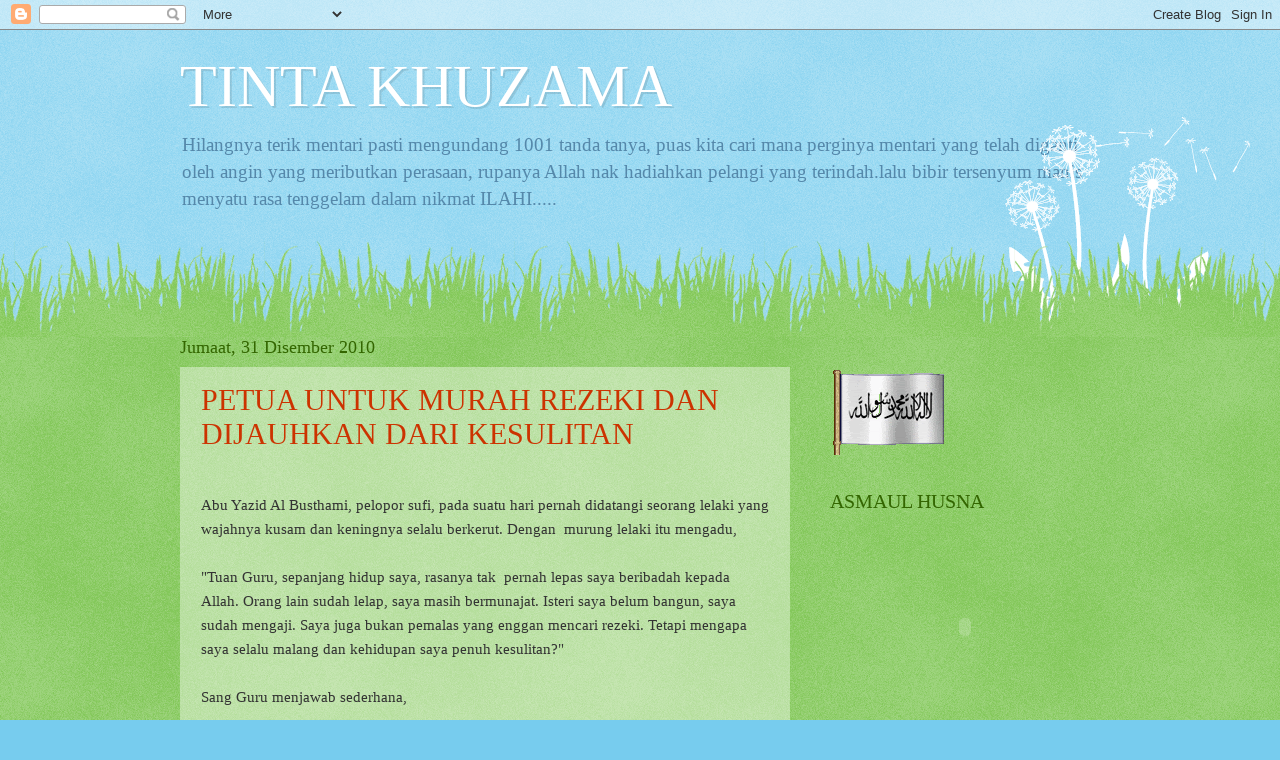

--- FILE ---
content_type: text/html; charset=UTF-8
request_url: https://khuzamaputih.blogspot.com/2010/
body_size: 54279
content:
<!DOCTYPE html>
<html class='v2' dir='ltr' lang='ms'>
<head>
<link href='https://www.blogger.com/static/v1/widgets/335934321-css_bundle_v2.css' rel='stylesheet' type='text/css'/>
<meta content='width=1100' name='viewport'/>
<meta content='text/html; charset=UTF-8' http-equiv='Content-Type'/>
<meta content='blogger' name='generator'/>
<link href='https://khuzamaputih.blogspot.com/favicon.ico' rel='icon' type='image/x-icon'/>
<link href='http://khuzamaputih.blogspot.com/2010/' rel='canonical'/>
<link rel="alternate" type="application/atom+xml" title="TINTA KHUZAMA - Atom" href="https://khuzamaputih.blogspot.com/feeds/posts/default" />
<link rel="alternate" type="application/rss+xml" title="TINTA KHUZAMA - RSS" href="https://khuzamaputih.blogspot.com/feeds/posts/default?alt=rss" />
<link rel="service.post" type="application/atom+xml" title="TINTA KHUZAMA - Atom" href="https://www.blogger.com/feeds/3145372393868939623/posts/default" />
<!--Can't find substitution for tag [blog.ieCssRetrofitLinks]-->
<meta content='http://khuzamaputih.blogspot.com/2010/' property='og:url'/>
<meta content='TINTA KHUZAMA' property='og:title'/>
<meta content='Hilangnya terik mentari pasti mengundang 1001 tanda tanya, puas kita cari mana perginya mentari yang telah diganti oleh angin yang meributkan perasaan, rupanya Allah nak hadiahkan pelangi yang terindah.lalu bibir tersenyum manis menyatu rasa tenggelam dalam nikmat ILAHI.....' property='og:description'/>
<title>TINTA KHUZAMA: 2010</title>
<style id='page-skin-1' type='text/css'><!--
/*
-----------------------------------------------
Blogger Template Style
Name:     Watermark
Designer: Blogger
URL:      www.blogger.com
----------------------------------------------- */
/* Use this with templates/1ktemplate-*.html */
/* Content
----------------------------------------------- */
body {
font: normal normal 15px Georgia, Utopia, 'Palatino Linotype', Palatino, serif;
color: #333333;
background: #77ccee url(//www.blogblog.com/1kt/watermark/body_background_flower.png) repeat scroll top left;
}
html body .content-outer {
min-width: 0;
max-width: 100%;
width: 100%;
}
.content-outer {
font-size: 92%;
}
a:link {
text-decoration:none;
color: #cc3300;
}
a:visited {
text-decoration:none;
color: #993322;
}
a:hover {
text-decoration:underline;
color: #ff3300;
}
.body-fauxcolumns .cap-top {
margin-top: 30px;
background: transparent none no-repeat scroll top left;
height: 0;
}
.content-inner {
padding: 0;
}
/* Header
----------------------------------------------- */
.header-inner .Header .titlewrapper,
.header-inner .Header .descriptionwrapper {
padding-left: 20px;
padding-right: 20px;
}
.Header h1 {
font: normal normal 60px Georgia, Utopia, 'Palatino Linotype', Palatino, serif;
color: #ffffff;
text-shadow: 2px 2px rgba(0, 0, 0, .1);
}
.Header h1 a {
color: #ffffff;
}
.Header .description {
font-size: 140%;
color: #5588aa;
}
/* Tabs
----------------------------------------------- */
.tabs-inner .section {
margin: 0 20px;
}
.tabs-inner .PageList, .tabs-inner .LinkList, .tabs-inner .Labels {
margin-left: -11px;
margin-right: -11px;
background-color: transparent;
border-top: 0 solid #ffffff;
border-bottom: 0 solid #ffffff;
-moz-box-shadow: 0 0 0 rgba(0, 0, 0, .3);
-webkit-box-shadow: 0 0 0 rgba(0, 0, 0, .3);
-goog-ms-box-shadow: 0 0 0 rgba(0, 0, 0, .3);
box-shadow: 0 0 0 rgba(0, 0, 0, .3);
}
.tabs-inner .PageList .widget-content,
.tabs-inner .LinkList .widget-content,
.tabs-inner .Labels .widget-content {
margin: -3px -11px;
background: transparent none  no-repeat scroll right;
}
.tabs-inner .widget ul {
padding: 2px 25px;
max-height: 34px;
background: transparent none no-repeat scroll left;
}
.tabs-inner .widget li {
border: none;
}
.tabs-inner .widget li a {
display: inline-block;
padding: .25em 1em;
font: normal normal 20px Georgia, Utopia, 'Palatino Linotype', Palatino, serif;
color: #cc3300;
border-right: 1px solid #77ccee;
}
.tabs-inner .widget li:first-child a {
border-left: 1px solid #77ccee;
}
.tabs-inner .widget li.selected a, .tabs-inner .widget li a:hover {
color: #000000;
}
/* Headings
----------------------------------------------- */
h2 {
font: normal normal 20px Georgia, Utopia, 'Palatino Linotype', Palatino, serif;
color: #336600;
margin: 0 0 .5em;
}
h2.date-header {
font: normal normal 18px Georgia, Utopia, 'Palatino Linotype', Palatino, serif;
color: #336600;
}
/* Main
----------------------------------------------- */
.main-inner .column-center-inner,
.main-inner .column-left-inner,
.main-inner .column-right-inner {
padding: 0 5px;
}
.main-outer {
margin-top: 100px;
background: #66bb33 url(//www.blogblog.com/1kt/watermark/body_background_flower.png) repeat scroll top center;
}
.main-inner {
padding-top: 0;
}
.main-cap-top {
position: relative;
}
.main-cap-top .cap-right {
position: absolute;
height: 100px;
width: 100%;
bottom: 0;
background: transparent url(//www.blogblog.com/1kt/watermark/main_cap_flower.png) repeat-x scroll bottom center;
}
.main-cap-top .cap-left {
position: absolute;
height: 245px;
width: 280px;
right: 0;
bottom: 0;
background: transparent url(//www.blogblog.com/1kt/watermark/main_overlay_flower.png) no-repeat scroll bottom left;
}
/* Posts
----------------------------------------------- */
.post-outer {
padding: 15px 20px;
margin: 0 0 25px;
background: transparent url(https://resources.blogblog.com/blogblog/data/1kt/watermark/post_background_birds.png) repeat scroll top left;
_background-image: none;
border: dotted 1px transparent;
-moz-box-shadow: 0 0 0 rgba(0, 0, 0, .1);
-webkit-box-shadow: 0 0 0 rgba(0, 0, 0, .1);
-goog-ms-box-shadow: 0 0 0 rgba(0, 0, 0, .1);
box-shadow: 0 0 0 rgba(0, 0, 0, .1);
}
h3.post-title {
font: normal normal 30px Georgia, Utopia, 'Palatino Linotype', Palatino, serif;
margin: 0;
}
.comments h4 {
font: normal normal 30px Georgia, Utopia, 'Palatino Linotype', Palatino, serif;
margin: 1em 0 0;
}
.post-body {
font-size: 105%;
line-height: 1.5;
position: relative;
}
.post-header {
margin: 0 0 1em;
color: #997755;
}
.post-footer {
margin: 10px 0 0;
padding: 10px 0 0;
color: #997755;
border-top: dashed 1px #777777;
}
#blog-pager {
font-size: 140%
}
#comments .comment-author {
padding-top: 1.5em;
border-top: dashed 1px #777777;
background-position: 0 1.5em;
}
#comments .comment-author:first-child {
padding-top: 0;
border-top: none;
}
.avatar-image-container {
margin: .2em 0 0;
}
/* Comments
----------------------------------------------- */
.comments .comments-content .icon.blog-author {
background-repeat: no-repeat;
background-image: url([data-uri]);
}
.comments .comments-content .loadmore a {
border-top: 1px solid #777777;
border-bottom: 1px solid #777777;
}
.comments .continue {
border-top: 2px solid #777777;
}
/* Widgets
----------------------------------------------- */
.widget ul, .widget #ArchiveList ul.flat {
padding: 0;
list-style: none;
}
.widget ul li, .widget #ArchiveList ul.flat li {
padding: .35em 0;
text-indent: 0;
border-top: dashed 1px #777777;
}
.widget ul li:first-child, .widget #ArchiveList ul.flat li:first-child {
border-top: none;
}
.widget .post-body ul {
list-style: disc;
}
.widget .post-body ul li {
border: none;
}
.widget .zippy {
color: #777777;
}
.post-body img, .post-body .tr-caption-container, .Profile img, .Image img,
.BlogList .item-thumbnail img {
padding: 5px;
background: #fff;
-moz-box-shadow: 1px 1px 5px rgba(0, 0, 0, .5);
-webkit-box-shadow: 1px 1px 5px rgba(0, 0, 0, .5);
-goog-ms-box-shadow: 1px 1px 5px rgba(0, 0, 0, .5);
box-shadow: 1px 1px 5px rgba(0, 0, 0, .5);
}
.post-body img, .post-body .tr-caption-container {
padding: 8px;
}
.post-body .tr-caption-container {
color: #333333;
}
.post-body .tr-caption-container img {
padding: 0;
background: transparent;
border: none;
-moz-box-shadow: 0 0 0 rgba(0, 0, 0, .1);
-webkit-box-shadow: 0 0 0 rgba(0, 0, 0, .1);
-goog-ms-box-shadow: 0 0 0 rgba(0, 0, 0, .1);
box-shadow: 0 0 0 rgba(0, 0, 0, .1);
}
/* Footer
----------------------------------------------- */
.footer-outer {
color:#ffffff;
background: #331100 url(https://resources.blogblog.com/blogblog/data/1kt/watermark/body_background_navigator.png) repeat scroll top left;
}
.footer-outer a {
color: #ffdd99;
}
.footer-outer a:visited {
color: #eecc77;
}
.footer-outer a:hover {
color: #ffffcc;
}
.footer-outer .widget h2 {
color: #ffffff;
}
/* Mobile
----------------------------------------------- */
body.mobile  {
background-size: 100% auto;
}
.mobile .body-fauxcolumn-outer {
background: transparent none repeat scroll top left;
}
html .mobile .mobile-date-outer {
border-bottom: none;
background: transparent url(https://resources.blogblog.com/blogblog/data/1kt/watermark/post_background_birds.png) repeat scroll top left;
_background-image: none;
margin-bottom: 10px;
}
.mobile .main-inner .date-outer {
padding: 0;
}
.mobile .main-inner .date-header {
margin: 10px;
}
.mobile .main-cap-top {
z-index: -1;
}
.mobile .content-outer {
font-size: 100%;
}
.mobile .post-outer {
padding: 10px;
}
.mobile .main-cap-top .cap-left {
background: transparent none no-repeat scroll bottom left;
}
.mobile .body-fauxcolumns .cap-top {
margin: 0;
}
.mobile-link-button {
background: transparent url(https://resources.blogblog.com/blogblog/data/1kt/watermark/post_background_birds.png) repeat scroll top left;
}
.mobile-link-button a:link, .mobile-link-button a:visited {
color: #cc3300;
}
.mobile-index-date .date-header {
color: #336600;
}
.mobile-index-contents {
color: #333333;
}
.mobile .tabs-inner .section {
margin: 0;
}
.mobile .tabs-inner .PageList {
margin-left: 0;
margin-right: 0;
}
.mobile .tabs-inner .PageList .widget-content {
margin: 0;
color: #000000;
background: transparent url(https://resources.blogblog.com/blogblog/data/1kt/watermark/post_background_birds.png) repeat scroll top left;
}
.mobile .tabs-inner .PageList .widget-content .pagelist-arrow {
border-left: 1px solid #77ccee;
}

--></style>
<style id='template-skin-1' type='text/css'><!--
body {
min-width: 960px;
}
.content-outer, .content-fauxcolumn-outer, .region-inner {
min-width: 960px;
max-width: 960px;
_width: 960px;
}
.main-inner .columns {
padding-left: 0;
padding-right: 310px;
}
.main-inner .fauxcolumn-center-outer {
left: 0;
right: 310px;
/* IE6 does not respect left and right together */
_width: expression(this.parentNode.offsetWidth -
parseInt("0") -
parseInt("310px") + 'px');
}
.main-inner .fauxcolumn-left-outer {
width: 0;
}
.main-inner .fauxcolumn-right-outer {
width: 310px;
}
.main-inner .column-left-outer {
width: 0;
right: 100%;
margin-left: -0;
}
.main-inner .column-right-outer {
width: 310px;
margin-right: -310px;
}
#layout {
min-width: 0;
}
#layout .content-outer {
min-width: 0;
width: 800px;
}
#layout .region-inner {
min-width: 0;
width: auto;
}
body#layout div.add_widget {
padding: 8px;
}
body#layout div.add_widget a {
margin-left: 32px;
}
--></style>
<link href='https://www.blogger.com/dyn-css/authorization.css?targetBlogID=3145372393868939623&amp;zx=320e786d-5646-4c87-a4bc-3e6514ee9e87' media='none' onload='if(media!=&#39;all&#39;)media=&#39;all&#39;' rel='stylesheet'/><noscript><link href='https://www.blogger.com/dyn-css/authorization.css?targetBlogID=3145372393868939623&amp;zx=320e786d-5646-4c87-a4bc-3e6514ee9e87' rel='stylesheet'/></noscript>
<meta name='google-adsense-platform-account' content='ca-host-pub-1556223355139109'/>
<meta name='google-adsense-platform-domain' content='blogspot.com'/>

</head>
<body class='loading variant-flower'>
<div class='navbar section' id='navbar' name='Navbar'><div class='widget Navbar' data-version='1' id='Navbar1'><script type="text/javascript">
    function setAttributeOnload(object, attribute, val) {
      if(window.addEventListener) {
        window.addEventListener('load',
          function(){ object[attribute] = val; }, false);
      } else {
        window.attachEvent('onload', function(){ object[attribute] = val; });
      }
    }
  </script>
<div id="navbar-iframe-container"></div>
<script type="text/javascript" src="https://apis.google.com/js/platform.js"></script>
<script type="text/javascript">
      gapi.load("gapi.iframes:gapi.iframes.style.bubble", function() {
        if (gapi.iframes && gapi.iframes.getContext) {
          gapi.iframes.getContext().openChild({
              url: 'https://www.blogger.com/navbar/3145372393868939623?origin\x3dhttps://khuzamaputih.blogspot.com',
              where: document.getElementById("navbar-iframe-container"),
              id: "navbar-iframe"
          });
        }
      });
    </script><script type="text/javascript">
(function() {
var script = document.createElement('script');
script.type = 'text/javascript';
script.src = '//pagead2.googlesyndication.com/pagead/js/google_top_exp.js';
var head = document.getElementsByTagName('head')[0];
if (head) {
head.appendChild(script);
}})();
</script>
</div></div>
<div class='body-fauxcolumns'>
<div class='fauxcolumn-outer body-fauxcolumn-outer'>
<div class='cap-top'>
<div class='cap-left'></div>
<div class='cap-right'></div>
</div>
<div class='fauxborder-left'>
<div class='fauxborder-right'></div>
<div class='fauxcolumn-inner'>
</div>
</div>
<div class='cap-bottom'>
<div class='cap-left'></div>
<div class='cap-right'></div>
</div>
</div>
</div>
<div class='content'>
<div class='content-fauxcolumns'>
<div class='fauxcolumn-outer content-fauxcolumn-outer'>
<div class='cap-top'>
<div class='cap-left'></div>
<div class='cap-right'></div>
</div>
<div class='fauxborder-left'>
<div class='fauxborder-right'></div>
<div class='fauxcolumn-inner'>
</div>
</div>
<div class='cap-bottom'>
<div class='cap-left'></div>
<div class='cap-right'></div>
</div>
</div>
</div>
<div class='content-outer'>
<div class='content-cap-top cap-top'>
<div class='cap-left'></div>
<div class='cap-right'></div>
</div>
<div class='fauxborder-left content-fauxborder-left'>
<div class='fauxborder-right content-fauxborder-right'></div>
<div class='content-inner'>
<header>
<div class='header-outer'>
<div class='header-cap-top cap-top'>
<div class='cap-left'></div>
<div class='cap-right'></div>
</div>
<div class='fauxborder-left header-fauxborder-left'>
<div class='fauxborder-right header-fauxborder-right'></div>
<div class='region-inner header-inner'>
<div class='header section' id='header' name='Pengepala'><div class='widget Header' data-version='1' id='Header1'>
<div id='header-inner'>
<div class='titlewrapper'>
<h1 class='title'>
<a href='https://khuzamaputih.blogspot.com/'>
TINTA KHUZAMA
</a>
</h1>
</div>
<div class='descriptionwrapper'>
<p class='description'><span>Hilangnya terik mentari pasti mengundang 1001 tanda tanya, puas kita cari mana perginya mentari yang telah diganti oleh angin yang meributkan perasaan, rupanya Allah nak hadiahkan pelangi yang terindah.lalu bibir tersenyum manis menyatu rasa tenggelam dalam nikmat ILAHI.....</span></p>
</div>
</div>
</div></div>
</div>
</div>
<div class='header-cap-bottom cap-bottom'>
<div class='cap-left'></div>
<div class='cap-right'></div>
</div>
</div>
</header>
<div class='tabs-outer'>
<div class='tabs-cap-top cap-top'>
<div class='cap-left'></div>
<div class='cap-right'></div>
</div>
<div class='fauxborder-left tabs-fauxborder-left'>
<div class='fauxborder-right tabs-fauxborder-right'></div>
<div class='region-inner tabs-inner'>
<div class='tabs no-items section' id='crosscol' name='Rentas Lajur'></div>
<div class='tabs no-items section' id='crosscol-overflow' name='Cross-Column 2'></div>
</div>
</div>
<div class='tabs-cap-bottom cap-bottom'>
<div class='cap-left'></div>
<div class='cap-right'></div>
</div>
</div>
<div class='main-outer'>
<div class='main-cap-top cap-top'>
<div class='cap-left'></div>
<div class='cap-right'></div>
</div>
<div class='fauxborder-left main-fauxborder-left'>
<div class='fauxborder-right main-fauxborder-right'></div>
<div class='region-inner main-inner'>
<div class='columns fauxcolumns'>
<div class='fauxcolumn-outer fauxcolumn-center-outer'>
<div class='cap-top'>
<div class='cap-left'></div>
<div class='cap-right'></div>
</div>
<div class='fauxborder-left'>
<div class='fauxborder-right'></div>
<div class='fauxcolumn-inner'>
</div>
</div>
<div class='cap-bottom'>
<div class='cap-left'></div>
<div class='cap-right'></div>
</div>
</div>
<div class='fauxcolumn-outer fauxcolumn-left-outer'>
<div class='cap-top'>
<div class='cap-left'></div>
<div class='cap-right'></div>
</div>
<div class='fauxborder-left'>
<div class='fauxborder-right'></div>
<div class='fauxcolumn-inner'>
</div>
</div>
<div class='cap-bottom'>
<div class='cap-left'></div>
<div class='cap-right'></div>
</div>
</div>
<div class='fauxcolumn-outer fauxcolumn-right-outer'>
<div class='cap-top'>
<div class='cap-left'></div>
<div class='cap-right'></div>
</div>
<div class='fauxborder-left'>
<div class='fauxborder-right'></div>
<div class='fauxcolumn-inner'>
</div>
</div>
<div class='cap-bottom'>
<div class='cap-left'></div>
<div class='cap-right'></div>
</div>
</div>
<!-- corrects IE6 width calculation -->
<div class='columns-inner'>
<div class='column-center-outer'>
<div class='column-center-inner'>
<div class='main section' id='main' name='Utama'><div class='widget Blog' data-version='1' id='Blog1'>
<div class='blog-posts hfeed'>

          <div class="date-outer">
        
<h2 class='date-header'><span>Jumaat, 31 Disember 2010</span></h2>

          <div class="date-posts">
        
<div class='post-outer'>
<div class='post hentry uncustomized-post-template' itemprop='blogPost' itemscope='itemscope' itemtype='http://schema.org/BlogPosting'>
<meta content='https://blogger.googleusercontent.com/img/b/R29vZ2xl/AVvXsEj5lgf3eqYFPI_9huSwCXfpB7BsT9CPR5xa2bok0iCb1kPpPYE_dVoWOnNX8AkO-KIWVRH2jPfvdpsjL107DP3gXz4z8zhsZ9Pp_s_x19k72QzzZ6en7Qn8yyp85w86mtcz5nne-GSYs64/s320/cun2.JPG' itemprop='image_url'/>
<meta content='3145372393868939623' itemprop='blogId'/>
<meta content='6886174466936997773' itemprop='postId'/>
<a name='6886174466936997773'></a>
<h3 class='post-title entry-title' itemprop='name'>
<a href='https://khuzamaputih.blogspot.com/2010/12/petua-untuk-murah-rezeki-dan-dijauhkan.html'>PETUA UNTUK MURAH REZEKI DAN DIJAUHKAN DARI KESULITAN</a>
</h3>
<div class='post-header'>
<div class='post-header-line-1'></div>
</div>
<div class='post-body entry-content' id='post-body-6886174466936997773' itemprop='description articleBody'>
<div align="center" class="MsoNormal" style="text-align: center;"><span class="Apple-style-span" style="color: blue; font-family: GraverplateNarrowXbold;"><span class="Apple-style-span" style="font-size: 19px;"><b><br />
</b></span></span></div><div class="MsoNormal"><span lang="MS" style="font-family: &quot;Arial Narrow&quot;; font-size: 11.0pt;">Abu Yazid Al Busthami, pelopor sufi, pada suatu hari pernah didatangi seorang lelaki yang wajahnya kusam dan keningnya selalu berkerut. Dengan&nbsp; murung lelaki itu mengadu,<o:p></o:p></span></div><div class="MsoNormal"><br />
</div><div class="MsoNormal"><span lang="MS" style="font-family: &quot;Arial Narrow&quot;; font-size: 11.0pt;">"Tuan Guru, sepanjang hidup saya, rasanya tak&nbsp; pernah lepas saya beribadah kepada Allah. Orang lain sudah lelap, saya masih bermunajat. Isteri saya belum bangun, saya sudah mengaji. Saya juga bukan pemalas yang enggan mencari rezeki. Tetapi mengapa saya selalu malang dan kehidupan saya penuh kesulitan?"<o:p></o:p></span></div><div class="MsoNormal"><br />
</div><div class="MsoNormal"><span lang="MS" style="font-family: &quot;Arial Narrow&quot;; font-size: 11.0pt;">Sang Guru menjawab sederhana, <o:p></o:p></span></div><div class="MsoNormal"><br />
</div><div class="MsoNormal"><span lang="MS" style="font-family: &quot;Arial Narrow&quot;; font-size: 11.0pt;">"Perbaiki penampilanmu dan rubahlah air mukamu. Kau tahu, Rasulullah adalah penduduk dunia yang miskin namun wajahnya tak pernah keruh dan selalu ceria. Sebab menurut Rasulullah, salah satu tanda penghuni neraka ialah muka masam yang membuat orang curiga kepadanya." <o:p></o:p></span></div><div class="MsoNormal"><br />
</div><div class="MsoNormal"><span lang="MS" style="font-family: &quot;Arial Narrow&quot;; font-size: 11.0pt;">Lelaki itu tertunduk. Ia pun berjanji akan memperbaiki penampilannya. Wajahnya senantiasa berseri. Setiap kesedihan diterima dengan sabar, tanpa mengeluh. Alhamdullilah sesudah itu ia tak pernah datang lagi untuk berkeluh kesah. Keserasian selalu dijaga. Sikapnya ramah,wajahnya senantiasa mengulum senyum bersahabat. Roman mukanya berseri.<o:p></o:p></span></div><div class="MsoNormal"><br />
</div><div class="MsoNormal"><span lang="MS" style="font-family: &quot;Arial Narrow&quot;; font-size: 11.0pt;">Tidak hairanlah &nbsp;jika Imam Hasan Al Basri berpendapat, awal keberhasilan sesuatu pekerjaan adalah riak muka yang ramah dan penuh senyum.Bahkan&nbsp;Rasulullah menegaskan, senyum adalah sedekah paling murah tetapi paling besar pahalanya.&nbsp;</span></div><div class="MsoNormal"><span lang="MS" style="font-family: &quot;Arial Narrow&quot;; font-size: 11.0pt;"><br />
</span></div><div class="MsoNormal"><span lang="MS" style="font-family: &quot;Arial Narrow&quot;; font-size: 11.0pt;">Demikian pula bagi seorang suami atau seorang isteri. Alangkah celakanya&nbsp; rumah tangga jika suami isteri selalu berwajah tegang. Begitu juga didalam pergaulan seharian kita bersama sahabat-sahabat dan masyarakat. Riak muka yang masam akan menyebabkan diri seseorang sukar didekati dan menyebabkan seseorang itu dituduh sebagai sombong. Cubalah untuk sentiasa tenang dan memaniskan muka. Sebab tidak ada persoalan yang dapat diselesaikan dengan mudah melalui kekeruhan dan ketegangan. Dengan hati yang tenang, fikiran yang bersih dan wajah yang cerah, Insya Allah, apapun persoalannya nescaya dapat diatasi. .<o:p></o:p></span></div><div class="MsoNormal"><span lang="MS" style="font-family: &quot;Arial Narrow&quot;; font-size: 11.0pt;"><br />
</span></div><div class="MsoNormal"><span class="Apple-style-span" style="font-family: 'Helvetica Neue', Arial, Helvetica, sans-serif; font-size: large;"></span></div><div class="separator" style="clear: both; text-align: center;"><span class="Apple-style-span" style="font-family: 'Helvetica Neue', Arial, Helvetica, sans-serif; font-size: large;"><a href="https://blogger.googleusercontent.com/img/b/R29vZ2xl/AVvXsEj5lgf3eqYFPI_9huSwCXfpB7BsT9CPR5xa2bok0iCb1kPpPYE_dVoWOnNX8AkO-KIWVRH2jPfvdpsjL107DP3gXz4z8zhsZ9Pp_s_x19k72QzzZ6en7Qn8yyp85w86mtcz5nne-GSYs64/s1600/cun2.JPG" imageanchor="1" style="clear: left; float: left; margin-bottom: 1em; margin-right: 1em;"><img border="0" height="320" src="https://blogger.googleusercontent.com/img/b/R29vZ2xl/AVvXsEj5lgf3eqYFPI_9huSwCXfpB7BsT9CPR5xa2bok0iCb1kPpPYE_dVoWOnNX8AkO-KIWVRH2jPfvdpsjL107DP3gXz4z8zhsZ9Pp_s_x19k72QzzZ6en7Qn8yyp85w86mtcz5nne-GSYs64/s320/cun2.JPG" width="218" /></a></span></div><div class="MsoNormal"><span class="Apple-style-span" style="font-family: 'Helvetica Neue', Arial, Helvetica, sans-serif; font-size: large;"><i>"Keriangan mampu tergambar pada wajah,namun tidak mungkin pada hati,segalanya bukan sengaja,tapi ia adalah ketentuan illahi,Allah menjauhkan hati dari wajah adalah rahmat yang tidak terhingga...walau duka dalam hati,namun ia masih bisa menguntumkan senyuman pada wajah, lantas insan sekeliling jua tersenyum.SENYUM ITU BARAKAH"</i></span></div>
<div style='clear: both;'></div>
</div>
<div class='post-footer'>
<div class='post-footer-line post-footer-line-1'>
<span class='post-author vcard'>
Dicatat oleh
<span class='fn' itemprop='author' itemscope='itemscope' itemtype='http://schema.org/Person'>
<meta content='https://www.blogger.com/profile/00653328769029019341' itemprop='url'/>
<a class='g-profile' href='https://www.blogger.com/profile/00653328769029019341' rel='author' title='author profile'>
<span itemprop='name'>KHUZAMA PUTIH</span>
</a>
</span>
</span>
<span class='post-timestamp'>
di
<meta content='http://khuzamaputih.blogspot.com/2010/12/petua-untuk-murah-rezeki-dan-dijauhkan.html' itemprop='url'/>
<a class='timestamp-link' href='https://khuzamaputih.blogspot.com/2010/12/petua-untuk-murah-rezeki-dan-dijauhkan.html' rel='bookmark' title='permanent link'><abbr class='published' itemprop='datePublished' title='2010-12-31T13:16:00-08:00'>1:16&#8239;PTG</abbr></a>
</span>
<span class='post-comment-link'>
<a class='comment-link' href='https://khuzamaputih.blogspot.com/2010/12/petua-untuk-murah-rezeki-dan-dijauhkan.html#comment-form' onclick=''>
Tiada ulasan:
  </a>
</span>
<span class='post-icons'>
<span class='item-control blog-admin pid-1253142441'>
<a href='https://www.blogger.com/post-edit.g?blogID=3145372393868939623&postID=6886174466936997773&from=pencil' title='Edit Catatan'>
<img alt='' class='icon-action' height='18' src='https://resources.blogblog.com/img/icon18_edit_allbkg.gif' width='18'/>
</a>
</span>
</span>
<div class='post-share-buttons goog-inline-block'>
</div>
</div>
<div class='post-footer-line post-footer-line-2'>
<span class='post-labels'>
Label:
<a href='https://khuzamaputih.blogspot.com/search/label/motivasi' rel='tag'>motivasi</a>
</span>
</div>
<div class='post-footer-line post-footer-line-3'>
<span class='post-location'>
</span>
</div>
</div>
</div>
</div>

          </div></div>
        

          <div class="date-outer">
        
<h2 class='date-header'><span>Sabtu, 6 November 2010</span></h2>

          <div class="date-posts">
        
<div class='post-outer'>
<div class='post hentry uncustomized-post-template' itemprop='blogPost' itemscope='itemscope' itemtype='http://schema.org/BlogPosting'>
<meta content='https://blogger.googleusercontent.com/img/b/R29vZ2xl/AVvXsEg6N__hXUztwmrePffgMtiB-TOWYZ-39z_p0HX7zPhoACJpm5y-olclv0zx6jn5tfrdQqxKiPMOstgmuXUXJN2AQg-y2q28tUD5uoiwrzweL67HzNfrf06Xq-0cZ5yDA4MwNz18tvxnH_I/s1600/cun4.JPG' itemprop='image_url'/>
<meta content='3145372393868939623' itemprop='blogId'/>
<meta content='7456276068680929644' itemprop='postId'/>
<a name='7456276068680929644'></a>
<h3 class='post-title entry-title' itemprop='name'>
<a href='https://khuzamaputih.blogspot.com/2010/11/al-quran-melemahkan-musuh.html'>AL-QURAN MELEMAHKAN MUSUH</a>
</h3>
<div class='post-header'>
<div class='post-header-line-1'></div>
</div>
<div class='post-body entry-content' id='post-body-7456276068680929644' itemprop='description articleBody'>
<div class="MsoNormal"><div class="separator" style="clear: both; text-align: center;"><a href="https://blogger.googleusercontent.com/img/b/R29vZ2xl/AVvXsEg6N__hXUztwmrePffgMtiB-TOWYZ-39z_p0HX7zPhoACJpm5y-olclv0zx6jn5tfrdQqxKiPMOstgmuXUXJN2AQg-y2q28tUD5uoiwrzweL67HzNfrf06Xq-0cZ5yDA4MwNz18tvxnH_I/s1600/cun4.JPG" imageanchor="1" style="clear: left; float: left; margin-bottom: 1em; margin-right: 1em;"><img border="0" src="https://blogger.googleusercontent.com/img/b/R29vZ2xl/AVvXsEg6N__hXUztwmrePffgMtiB-TOWYZ-39z_p0HX7zPhoACJpm5y-olclv0zx6jn5tfrdQqxKiPMOstgmuXUXJN2AQg-y2q28tUD5uoiwrzweL67HzNfrf06Xq-0cZ5yDA4MwNz18tvxnH_I/s1600/cun4.JPG" /></a></div><b><i><span lang="MS" style="font-family: 'Arial Narrow'; font-size: 11pt;">M</span></i></b><span lang="MS" style="font-family: 'Arial Narrow'; font-size: 11pt;">ukjizat merupakan sesuatu perkara yang menyalahi apa yang biasanya berlaku, ampuh daripada sebarang cabaran pencabarnya dan ia merupakan anugerah Allah kepada rasul-rasulNya di dalam membuktikan kebenaran kepada kenabian dan kerasulan mereka.<o:p></o:p></span></div><div class="MsoNormal"><br />
</div><div class="MsoNormal"><span lang="MS" style="font-family: 'Arial Narrow'; font-size: 11pt;">&nbsp;&nbsp;&nbsp; Al-Quran merupakan mukjizat paling besar kepada nabi Muhammad S.A.W dan berkekalan sehingga hari qiamat. Jika kita merujuk kepada beberapa buah kitab samaada yang turasi(tua) ataupun mua'sarah(terkini), kita akan dapati bagaimana muallif kitab itu membincangkan bagaimana Al-Quran melemahkan mereka yang telah, sedang dan akan mencabarnya melalui beberapa kriteria yang tertentu. Di sini akan disentuh secara ringkas kriteria-kriteria berikut untuk maklumat kita bersama.<o:p></o:p></span></div><div class="MsoNormal"><b><i><span lang="MS" style="font-family: 'Arial Narrow'; font-size: 11pt;">I'jaz bayani (susunan dan kehalusan bahasa)</span></i></b><span lang="MS" style="font-family: 'Arial Narrow'; font-size: 11pt;"> <o:p></o:p></span></div><div class="MsoNormal"><span lang="MS" style="font-family: 'Arial Narrow'; font-size: 11pt;"><br />
&nbsp;&nbsp;&nbsp; Kriteria ini merupakan kriteria yang utama daripada yang lain kerana pengutusan nabi Muhammad S.A.W ditengah-tengah masyarakat arab yang tinggi bahasanya dari sudut balaghah, fasohah dan kehalusan bahasa arab. Jika difikirkan bagaimana Rasulullah S.A.W mampu menulis Al-Quran sebagaimana yang didakwa oleh musyrikin sedangkan dia seorang yang buta huruf dan tidak pernah belajar daripada intelek arab pada masa itu. Ini menunjukkan kepada kita bahawa al-Quran itu merupakan mukjizat bukannya hasil penulisan Rasululllah S.A.W sendiri. Ramai generasi sekarang kurang merasai kehalusan dan kesenian serta kelebihan Al-Quran dari sudut <i>bayani</i> kerana bahasa arab sekarang dimasuki unsur-unsur luar. Al-Quran telah menjadi rujukan utama ulama' lughah di dalam mengetahui kaedah nahu, balaghah dan sebagainya. Kita sebagai seorang muslim hendaklah mendalami ilmu tersebut kerana ia akan menimbulkan kesan yang mendalam dilubuk hati kita apabila melihat susunan, kehalusan, kesenian, balaghah dan fasohah lughah Al-Quran yang tiada tandingannya. Bagaimana seseorang itu hendak merasai keindahan Al-Quran dari sudut <i>bayani </i>melainkan dia tahu dan faham dengan ilughah arabiah. Al-Quran telah mencabar pencabarnya pada lima tempat iaitu:<o:p></o:p></span></div><div class="MsoNormal"><br />
</div><div class="MsoNormal"><span lang="MS" style="font-family: 'Arial Narrow'; font-size: 11pt;">1. Ayat 23-24 surah <i>al-Baqarah </i>yang bermaksud :<i>Dan kamu tetap dalam keraguan berkenaan al-Quran yang Kami wahyukan kepada hamba Kami Muhammad S.A.W, buatlah satu surah sahaja seumpama al-Quran dan ajaklah pembantu-pembantu selain Allah jika kamu orang-orang yang benar</i>.<o:p></o:p></span></div><div class="MsoNormal"><br />
</div><div class="MsoNormal"><span lang="MS" style="font-family: 'Arial Narrow'; font-size: 11pt;">2. Ayat 37-39 surah <i>Yunus </i>yang bermaksud : <i>Tidak mungkin al-Quran itu dibuat oleh mereka selain Allah,akan tetapi al-Quran itu telah membenarkan kitab-kitab sebelumnya dan menjelaskan hukum-hukum yang telah ditetapkannya.Tiada keraguan padanya,diturunkan dari Tuhan semesta alam.</i> <i>Atau patutkah mereka mengatakan : ''Muhammad telah membuatnya''. Katakanlah:''Jika benar apa yang kamu dakwa itu maka cuba datangkan satu surah seumpamanya dan ajaklah sesiapa yang yang dapat kamu panggil untuk membuatnya selain allah jika kamu orang-orang yang benar.<o:p></o:p></i></span></div><div class="MsoNormal"><br />
</div><div class="MsoNormal"><span lang="MS" style="font-family: 'Arial Narrow'; font-size: 11pt;">3. Ayat 12-14 surah <i>Hud</i> yang bermaksud :<i> Maka kemungkinankamu hendak meninggal sebahagian daripada apa yang diwahyukan kepadamu dan kerananya dadamu terasa sempit, disebabkan resah mereka mengatakan : '' Mengapa tidak diturunkan padanya perbendaharaan atau datang bersamanya seorang malaikat?''. Sesungguhnya</i> <i>kamu hanyalah seorang pemberi peringatan dan Allah Maha pemelihara segala sesuatu. Bahkan mereka mengatakan : '' Muhammad telah membuat al-Quran itu''. Katakanlah :'' Jika demekian maka datangkanlah sepuluh surah yang dibuat seumpamanya dan serulah orang-orang yang kamu sanggup mengajaknya untuk bersamamu selain Allah jikakamu orang-orang yang benar.<o:p></o:p></i></span></div><div class="MsoNormal"><br />
</div><div class="MsoNormal"><span lang="MS" style="font-family: 'Arial Narrow'; font-size: 11pt;">4. Ayat 86-88 surah <i>al-Isra'</i> yang bermaksud : <i>Dan sesungguhnya jika kami menghendaki nescaya Kami lenyapkan apa yang telah Kami wahyukan kepadamu dan dengan dengan pelenyapan itu kamu tidak akan mendapati seorang pembela pun terhadap Kami. Kecuali kerana rahmat dari Tuhanmu. Sesungguhnya kurniaan ke atasmu adalah besar. Katakanlah : '' Sesungguhnya jika manusia dan jin berkumpul untuk membuat seumpama al-Quran ini maka mereka tidak kan mampu untuk membuat seumpamanya sekalipun sebahagian daripada mereka menjadi pembantu untuk sebahagian yang lain.<o:p></o:p></i></span></div><div class="MsoNormal"><br />
</div><div class="MsoNormal"><span lang="MS" style="font-family: 'Arial Narrow'; font-size: 11pt;">5. Ayat 33-34 surah <i>at-Tur yang bermaksud : Ataukah mereka mengatakan : '' Dia iaitu Muhammad membuatnya''</i>. <i>Sebenarnya mereka tidak beriman. Maka hendaklah mereka mendatangkan kalimah (satu ayat lengkap)seumpama al-Quran itu jika mereka orang-orang yang benar.<o:p></o:p></i></span></div><div class="MsoNormal"><br />
</div><div class="MsoNormal"><span lang="MS" style="font-family: 'Arial Narrow'; font-size: 11pt;">Walaupun ada yang cuba menyahut cabaran ini tetapi mereka tidak mampu seperti Musailamah <i>al-Kazzab</i>. Pada masa kini ada golongan orientalis barat yang cuba menulis lima surah palsu tetapi apabila dikaji dari sudut bahasa dan keseniannya agak tersasar jauh dari Al-Quran disamping apa yang ditulis menunjukkan penafian adanya mukjizat pada hasil tulisan mereka apabila dalam kebanyakan ayat, Rasulullah S.A.W telah menghina diri sendiri sebagai pengkhianat dan orang gila sedangkan salah satu syarat mukjizat ialah mesti mempertahankan rasul atau nabi yang menunjukkan sesuatu mukjizatnya bukan menafikannya. Jika tidak fahami lughah dan kesenian serta buta bahasa arab, kita tidak mungkin merasai kepalsuannya. Sesungguhnya Allah tetap menjaga Al-Quran daripada musuh-musuhnya. Imam Syafi'e telah berkata bahawa mereka yang pakar dengan bahasa arab ini adalah jin manusia yang mana mereka nampak apa yang orang lain tidak nampak. Ini membawa maksud bahawa jin mampu melihat apa yang tidak dapat dilihat oleh manusia biasa. Maka begitulah juga dengan pakar bahasa arab mampu melihat pada nas atau petikan yang mana orang biasa tidak dapat melihatnya. Ini kerana mereka melihat dari sudut makna yang mana orang biasa tidak mampu melihatnya.<o:p></o:p></span></div><div class="MsoNormal"><br />
</div><div class="MsoNormal"><b><i><span lang="MS" style="font-family: 'Arial Narrow'; font-size: 11pt;">I'jaz ilmi</span></i></b><span lang="MS" style="font-family: 'Arial Narrow'; font-size: 11pt;"> <br />
&nbsp;&nbsp;&nbsp; Kriteria ini menunjukkan kepada kita bagaimana Al-Quran telah melemahkan pencabarnya dari sudut perbahasan ilmiah. Bagimana seorang rasul yang tidak pernah belajar mengenai angkasa lepas serta kedoktoran mampu bercakap atau menulis mengenai perkara tersebut melainkan ia merupakan mukjizat yang dianugerahkan oleh Allah kepada baginda S.A.W. Mengenai perjalanan matahari misalnya para ahli sains menyatakan bahawa bumi mengelilingi matahari yang mana matahari berkedudukan tetap sedangkan di dalam Al-Quran melalui ayat 38 surah <i>Yasin,</i> Allah berfirman : <i>Dan matahari bergerak di atas paksinya, Itu menunjukkan kekuasaan Allah Yang maha hebat dan bijaksana. </i>Al-Quran juga memberitahu kepada kita bagaimana kejadian janin manusia di dalam perut ibunya melalui beberapa ayat seperti ayat 14 surah <i>al-Mukminun </i>yang bermaksud : <i>Kemudian air mani itu Kami jadikan segumpal darah, lalu dari segumpal darah itu Kami jadikan segumpal daging, lalu dari segumpal daging itu kami tulang belulang, lalu dari tulang belulang itu Kami saluti dengan daging. Kemudian Kami jadikan ia makhluk yang berbentuk lain. Maka Maha Suci Allah pencipta yang paling baik</i>. Begitu juga dengan proses hujan yang dinukilkan dalam Al-Quran melalui ayat 43 surah <i>an-Nur</i> yang bermaksud : <o:p></o:p></span></div><div class="MsoNormal"><br />
</div><div class="MsoNormal"><i><span lang="MS" style="font-family: 'Arial Narrow'; font-size: 11pt;">Tidakkah kamu memerhatikan bagaimana Allah mengarakkan awan kemudian mengumpulkan antara bahagian-bahagiannya, kemudian menjadikannya bertindih-tindih, maka kelihatanlah olehmu hujan keluar dari celahannya dan Allah juga menurunkan butiran air dari langit iaitu dari gumpalan awan seperti gunung-gunung maka dicurahkan air tadi kepada sesiapa yang dikehendakiNya dan dipalingkan daripada sesiapa yang dikehendakiNya. Kilauan kilat awan itu hampir-hampir menghilangkan penglihatan.</span></i><span lang="MS" style="font-family: 'Arial Narrow'; font-size: 11pt;"> <br />
&nbsp; <br />
&nbsp;<b><i>I'jaz tasyri'e (perundangan)</i></b> <o:p></o:p></span></div><div class="MsoNormal"><span lang="MS" style="font-family: 'Arial Narrow'; font-size: 11pt;"><br />
&nbsp;&nbsp;&nbsp; Kriteria ini membuktikan bagaimana Al-Quran membincangkan perundangan rabbani yang adil dan sesuai dijalankan sepanjang masa. Tidak mungkin seorang nabi yang diketahui buta huruf yang mana kebanyakan waktunya dihabiskan dengan memelihara kambing dan berniaga mampu untuk menulis perundangan yang sempurna ini melainkan ia merupakan mukjizat. Walaupun telah ramai yang cuba mencipta dan menjalankan sistem perundangan dan pemerintahan yang berdasarkan komusisme, sosialisme, sekularisme dan ideologi yang lain tetapi semuanya menemui kegagalan kerana perundangan Al-Quran tetap melemah dan menggagalkan pencabarnya. Antara perundangan yang terkandung dalam Al-Quran ialah berkaitan dengan solat, puasa, zakat, haji, pembahagian harta pusaka, kekeluargaan, hukum hudud, qisas, pemilihan pemimpin dan sebagainya. Kita melihat bagaimana barat sendiri mengakui perundangan Al-Quran adalah yang terbaik dan sempurna seperti hukuman 100 rotan untuk penzina yang belum berkahwin merupakan satu-satunya jalan untuk mengubati penyakit Aids(bala). Manakala bagi mereka yang sudah berkahwin maka tiada jalan lagi kerana mereka memang tiada peluang lagi untuk selamat daripada penyakit itu melainkan direjam sehingga mati. Begitu juga Islam menjaga maruah seseorang daripada di&#8217;aibkan walaupun dia bersalah selagi mana dia tidak dihukum melalui hukum <i>li&#8217;an, qazaf, zihar</i> dan beberapa hukum yang lain.<o:p></o:p></span></div><div class="MsoNormal"><span lang="MS" style="font-family: 'Arial Narrow'; font-size: 11pt;">Ini membawa kepada penjagaan maruah pesalah dan keluarganya dan mengelakkan orang ramai daripada membuat tuduhan tanpa bukti dan saksi.<o:p></o:p></span></div><div class="MsoNormal"><span lang="MS" style="font-family: 'Arial Narrow'; font-size: 11pt;">Kita juga pernah membaca bagaimana kerajaan Amerika Syarikat cuba mengharamkan peminuman, pembelian, penjualan, pengeluaran dan pengedaran arak pada tahun1930. Mereka mengemukakan pelbagai cara melalui penyelidikan yang teliti dan perbahasan ilmiah mengenai bahayanya arak untuk disebarkan kepada rakyat mengenainya. Media massa digunakan sepenuhnya untuk menerangkan mengenai perkara ini yang mana tujuan ini menelan belanja sebanyak US65 juta dan pencetakan sahaja meliputi US9 juta dan 4 juta lebih bagi tujuan pelaksanaan undang-undang ini. Menurut laporan dari bahagian penyelidikan dan pengkajian menunjukkan kesan pelaksanaannya antara Oktober 1933 telah menyebabkan 200 orang dihukum bunuh, seramai setengah juta orang dipenjara dan rampasan kepada arak mencapai angka US 1.5 juta serta denda yang dikenakan kerana kesalahan ini berjumlah US400 juta. Akhirnya undang-undang ini terpaksa dibatalkan pada akhir tahun 1933memandang mereka kehilangan banyak nyawa dan juga denda yang dilakukan tidak mampu membendung masalah arak ini. Ini adalah kerana undang-undang yang dicipta oleh tangan manusia tidak mampu menimbulkan keinsafan dan juga tiadanya perhubungan antara duniawi dan ukhrawi tidak sepertimana hukum Allah yang Maha Adil dan memberi kesan kepada makhlukNya. Hukuman sebat sebanyak 80 rotan ke atas peminum arak sebagaimana yang ditetapkan oleh Islam mampu menginsafkan mereka yang terlibat dan mampu pula untuk mencegah orang lain dari terjerumus dalam kesalahan yang sama. Ia juga dilaksanakan dihadapan ramai bukannya di bilik khas yang mana hanya pegawai yang bertugas dan pesalah sahaja yang tahu azabnya seksaan yang dijatuhkan ke atasnya. Bilakah kita mampu merasai keadilan hukum Allah? Ia adalah kewajipan kita bersama di dalam melaksanakannya.<o:p></o:p></span></div><div class="MsoNormal"><br />
</div><div class="MsoNormal"><b><i><span lang="MS" style="font-family: 'Arial Narrow'; font-size: 11pt;">I'jaz tarikhi</span></i></b><span lang="MS" style="font-family: 'Arial Narrow'; font-size: 11pt;"> <o:p></o:p></span></div><div class="MsoNormal"><span lang="MS" style="font-family: 'Arial Narrow'; font-size: 11pt;"><br />
Kriteria ini membuktikan kepada kita bagaimana Al-Quran membawa pelbagai berita dan kisah&nbsp; yang berkaitan dengan perkara yang silam, sekarang dan akan datang. Di sini dibahagikan contoh kepada 3 bahagian bersesuaian dengan apa yang telah, sedang dan akan berlaku. <br />
. <br />
<b>PERTAMA : <br />
</b>Al-Quran telah merakamkan bagaimana Firaun apabila hampir tenggelam telah mengaku beriman kepada Allah tetapi taubatnya tidak diterima melalui ayat 90-92 surah <i>Yunus</i> yang mana maksud Allah berfirman : <i>Dan Kami memungkinkan bani Israel menyeberangi laut laulu mereka diikuti oleh Firaun dan bala tenteranya kerana mereka mahu menganiayai dan menindas sehingga apabila Firaun hampir lemas berkatalah dia :" Aku percaya bahawa tiada Tuhan melainkan Tuhan yang dipercayai oleh bani Israel dan aku termasuk oarang-orang yang berserah diri kepada Allah. Adakah sekarang engkau baru percaya sedangkan sebelum ini engkau telah mendustaiNya dan engaku termasuk dalam golongan mereka yang melakukan kerosakan. Maka pada hari ini Kami selamatkan badanmu agar dapat menjadi pengajaran kepada umat selepasmu dan sesungguhnya kebanyakan manusia alpa dengan tanda kekuasan Kami</i>. Ayat ini juga menerangkan bagaimana tubuh Firaun tidak hancur ditelan ombak atau dimakan oleh ikan tetapi sebaliknya jasadnya telah dibawa oleh ombak ke tepian pantai untuk disaksikan oleh kaumnya bagaimana Firaun yang sebelum ini mengaku tuhan telah mati lemas dan telah dibinasakan dengan cara yang hina. Jasad ini dipercayai masih wujud bersama-sama mumia yang lain di muzium Mesir melalui kajian beberapa orang pakar dari barat. Ini menunjukkan kepada kita&nbsp; mukjizat Al-Quran dan menafikan ia adalah tulisan nabi S.A.W. Selain itu Al-Quran turut merakamkan tentang umat dan rasul serta nabi sebelum baginda S.A.W untuk menjadi renungan bukannya sekadar dibaca sahaja. Jika kita perhati dan baca dengan penuh pemerhatian maka kita dapati cerita di dalam al-Quran ada yang hanya terdapat dalam satu surah dan ada yang terdapat dalam beberapa surah yang lain. Allah juga menceritakan perkara ini secara rambangnya jika kita teliti, cerita ini putus-putus dan tidak secara penuh sebaliknya Allah menceritakannya pada sesuatu keadaan yang penting dan boleh diambil pengajaran sahaja. Ini membezakan al-Quran dengan buku sejarah atau buku cerita yang lain. <o:p></o:p></span></div><div class="MsoNormal"><br />
</div><div class="MsoNormal"><b><span lang="MS" style="font-family: 'Arial Narrow'; font-size: 11pt;">KEDUA : <br />
</span></b><span lang="MS" style="font-family: 'Arial Narrow'; font-size: 11pt;">Al-Quran telah menjelaskan kepada kita mengenai tentang sifat Allah, malaikat, jin, syurga dan neraka serta keadaan alam barzakh dan sebagainya untuk renungan kita bersama. Antara contoh yang kita akan dapati ialah melalui penerangan serba sedikit mengenai keadaan di dalam syurga melalui firmanNya dalam ayat 25 surah <i>al-Baqarah</i> yang bermaksud <i>: Dan sampaikanlah berita gembira kepada orang beriman dan berbuat kebaikan bahawa mereka disediakan syurga yang mana mengalir air di dalamnya. Setiap mereka akan dianugerahi buah-buahan syurga lalu mereka menyatakan : inilah yang pernah diberikan kepada kami dahulu. Mereka diberikan buah-buahan yang serupa dan untuk mereka di dalamnya isteri-isteri yang suci dan mereka kekal di dalamnya</i>. Ini membuka mata kita bahawa jika ia merupakan tulisan manusia maka dia tidak mungkin mampu menceritakan sifat syurga sebagaimana tersebut dalam ayat ini. <o:p></o:p></span></div><div class="MsoNormal"><br />
</div><div class="MsoNormal"><b><span lang="MS" style="font-family: 'Arial Narrow'; font-size: 11pt;">KETIGA&nbsp; : <br />
</span></b><span lang="MS" style="font-family: 'Arial Narrow'; font-size: 11pt;">Al-Quran telah memberitahu tentang kemenangan yang akan dicapai oleh tentera Rom ke atas Parsi dalam tempoh beberapa tahun sebagaimana ayat 1-6 surah <i>al-Rom</i> yang bermaksud : <br />
<i>Alif Laam Miim. Telah dikalahkan kuasa Rom. Di negeri yang terdekat dan mereka sesudah itu kan diberikan kemengan kembali. dalam beberapa tahun lagi Bagi Allahlah segala urusan sebelum ini dan sesudah mereka mencapai kemenangan. Dan pada hari kemenangan kuasa Rom itu bergembiralah orang yang beriman. Kerana pertolongan Allah. Dia menolong sesiapa yang dikehendakiNya. Janji yang sebenar-benar itu dari Allah. Allah tidak&nbsp; akan memungkiri janjiNya tetapi kebanyakan manusia tidak mengetahui</i>. <o:p></o:p></span></div><div class="MsoNormal"><span lang="MS" style="font-family: 'Arial Narrow'; font-size: 11pt;">&nbsp;&nbsp;&nbsp;&nbsp;&nbsp;&nbsp;&nbsp;&nbsp;&nbsp;&nbsp;&nbsp; Banyak lagi kisah yang seumpama ini seperti kemenangan yang bakal dicapai oleh orang muslimin dan sebagainya untuk renungan dan menambah keyakinan tentang mukjizat al-Quran dan kebenaran kenabian nabi Muhammad S.A.W dan agama Islam yang dibawa oleh baginda S.A.W.<o:p></o:p></span></div><div class="MsoNormal"><br />
</div><div class="MsoNormal"><b><i><span lang="MS" style="font-family: 'Arial Narrow'; font-size: 11pt;">I'jaz 'adadi (bilangan)</span></i></b><span lang="MS" style="font-family: 'Arial Narrow'; font-size: 11pt;"> <o:p></o:p></span></div><div class="MsoNormal"><br />
</div><div class="MsoNormal"><span lang="MS" style="font-family: 'Arial Narrow'; font-size: 11pt;">&nbsp;&nbsp;&nbsp;&nbsp;&nbsp;&nbsp;&nbsp;&nbsp;&nbsp;&nbsp;&nbsp;&nbsp;&nbsp;&nbsp;&nbsp;&nbsp; Kriteria ini menunjukkan bagaimana Al-Quran telah memastikan bahawa ia merupakan merupakan mukjizat dari sudut bilangan sama ada ayat, surah dan jumlah perkataan yang tidak berubah dan kekal sehingga hari qiamat. Apabila adanya golongan yang cuba menambah beberapa surah Al-Quran maka dengan sendirinya kita dapat tahu bahawa ia adalah surah palsu kerana melebihi jumlah surah Al-Quran yang sebenar iaitu 114 surah disamping bertambahnya bilangan ayat dan jumlah kalimah. <o:p></o:p></span></div><div class="MsoNormal"><span lang="MS" style="font-family: 'Arial Narrow'; font-size: 11pt;">&nbsp;&nbsp;&nbsp;&nbsp;&nbsp;&nbsp;&nbsp;&nbsp; Inilah serba ringkas perbincangan mengenai kriteria i'jazul Quran. Semoga penerangan yang serba ringkas ini mampu memberi serba sedikit maklumat mengenai kriteria penting bagaimana Al-Quran mampu melemahkan musuh-musuhnya dari dahulu sehingga sekarang. <br />
&nbsp;</span></div><div class="MsoNormal"><span lang="MS" style="font-family: 'Arial Narrow'; font-size: 11pt;">Rujukan :</span></div><div class="MsoNormal"><i><span lang="MS" style="font-family: 'Arial Narrow'; font-size: 11pt;">1. Al-Bayan fi I'jazul Quran karangan Profesor Solah Al-Khalidi cetakan Darul Qalam</span></i><span lang="MS" style="font-family: 'Arial Narrow'; font-size: 11pt;"> <o:p></o:p></span></div><div class="MsoNormal"><i><span lang="MS" style="font-family: 'Arial Narrow'; font-size: 11pt;">2. Al-I'jazul Quranul Karim karangan Profesor Fadhil 'Abbas dan anak perempuannya cetakan Darul Furqan</span></i><span lang="MS" style="font-family: 'Arial Narrow'; font-size: 11pt;"><o:p></o:p></span></div>
<div style='clear: both;'></div>
</div>
<div class='post-footer'>
<div class='post-footer-line post-footer-line-1'>
<span class='post-author vcard'>
Dicatat oleh
<span class='fn' itemprop='author' itemscope='itemscope' itemtype='http://schema.org/Person'>
<meta content='https://www.blogger.com/profile/00653328769029019341' itemprop='url'/>
<a class='g-profile' href='https://www.blogger.com/profile/00653328769029019341' rel='author' title='author profile'>
<span itemprop='name'>KHUZAMA PUTIH</span>
</a>
</span>
</span>
<span class='post-timestamp'>
di
<meta content='http://khuzamaputih.blogspot.com/2010/11/al-quran-melemahkan-musuh.html' itemprop='url'/>
<a class='timestamp-link' href='https://khuzamaputih.blogspot.com/2010/11/al-quran-melemahkan-musuh.html' rel='bookmark' title='permanent link'><abbr class='published' itemprop='datePublished' title='2010-11-06T12:54:00-07:00'>12:54&#8239;PTG</abbr></a>
</span>
<span class='post-comment-link'>
<a class='comment-link' href='https://khuzamaputih.blogspot.com/2010/11/al-quran-melemahkan-musuh.html#comment-form' onclick=''>
1 ulasan:
  </a>
</span>
<span class='post-icons'>
<span class='item-control blog-admin pid-1253142441'>
<a href='https://www.blogger.com/post-edit.g?blogID=3145372393868939623&postID=7456276068680929644&from=pencil' title='Edit Catatan'>
<img alt='' class='icon-action' height='18' src='https://resources.blogblog.com/img/icon18_edit_allbkg.gif' width='18'/>
</a>
</span>
</span>
<div class='post-share-buttons goog-inline-block'>
</div>
</div>
<div class='post-footer-line post-footer-line-2'>
<span class='post-labels'>
Label:
<a href='https://khuzamaputih.blogspot.com/search/label/Ulumul%20Quran' rel='tag'>Ulumul Quran</a>
</span>
</div>
<div class='post-footer-line post-footer-line-3'>
<span class='post-location'>
</span>
</div>
</div>
</div>
</div>

          </div></div>
        

          <div class="date-outer">
        
<h2 class='date-header'><span>Isnin, 27 September 2010</span></h2>

          <div class="date-posts">
        
<div class='post-outer'>
<div class='post hentry uncustomized-post-template' itemprop='blogPost' itemscope='itemscope' itemtype='http://schema.org/BlogPosting'>
<meta content='3145372393868939623' itemprop='blogId'/>
<meta content='1337210058941821341' itemprop='postId'/>
<a name='1337210058941821341'></a>
<h3 class='post-title entry-title' itemprop='name'>
<a href='https://khuzamaputih.blogspot.com/2010/09/doa-taubat-astaghfirullah-pelajar.html'>Doa Taubat (Astaghfirullah) - Pelajar Madrasah Al-Junied Islamiah Singapura</a>
</h3>
<div class='post-header'>
<div class='post-header-line-1'></div>
</div>
<div class='post-body entry-content' id='post-body-1337210058941821341' itemprop='description articleBody'>
<div style="text-align: justify;"><object height="344" style="background-image: url(&quot;https://lh3.googleusercontent.com/blogger_img_proxy/AEn0k_vL3a8Qhx-1AYVvNMATej9r6YooVDUOK6G-W1DLvyJ_yLkhv-CEtfEb76AipEb1aHDrzxj8Jxt21LwyGU7vFzGBuA0mqFxkKBy2eVRY_YN_Cisglw=s0-d&quot;);" width="425"><param name="movie" value="//www.youtube.com/v/LF4TRyHD30g?fs=1&amp;hl=en_US"><param name="allowFullScreen" value="true"><param name="allowscriptaccess" value="always"><embed src="//www.youtube.com/v/LF4TRyHD30g?fs=1&amp;hl=en_US" allowscriptaccess="never" allowfullscreen="true" wmode="transparent" type="application/x-shockwave-flash" width="425" height="344"></embed></object>&nbsp;</div><div style="text-align: justify;">Bismillahirrohmanirrohim...</div><div style="text-align: justify;"><br />
</div><div style="text-align: justify;">Semoga alunan zikir taubat ini dapat melembutkan hati yang keras,</div><div style="text-align: justify;">menghidupkan hati yang mati,</div><div style="text-align: justify;">menambahkan rasa kebesaran Allah di dalam diri,</div><div style="text-align: justify;">meningkatkan rasa keimanan dan ketakwaan terhadap Robul Jalil,</div><div style="text-align: justify;"><br />
</div><div style="text-align: justify;">Hati yang hidup tidak akan mudah dimasuki anasir kotor,</div><div style="text-align: justify;">manakala hati yang mati..mudah tersasar dari landasan yang benar.</div><div style="text-align: justify;">Ibarat ikan di laut,</div><div style="text-align: justify;">air laut yang masin tidak mampu untuk memasinkan ikan,</div><div style="text-align: justify;">biar berpuluh-puluh tahun ia di dasar lautan,</div><div style="text-align: justify;">namun...</div><div style="text-align: justify;">apabila di darat...secubit garam pun bisa memasinkan isi ikan tersebut.</div><div style="text-align: justify;"><br />
</div><div style="text-align: justify;">Hati yang khusyu' dalam mengingati Allah akan sentisa berada dalam ketenangan,</div><div style="text-align: justify;">biar badai dan ribut melanda jasad di luar...</div><div style="text-align: justify;">namun hati tersebut tetap tenang dalam dakapan kalimah Tuhan.</div><div style="text-align: center;">الا بذكرالله تطمئن القلوب</div><div style="text-align: justify;"><br />
</div><div style="text-align: justify;">Ya Allah...</div><div style="text-align: justify;">Redhoilah kam sebagai hambaMu,</div><div style="text-align: justify;">Janganlah dijauhkan rahmatMu dari kami,</div><div style="text-align: justify;">Sesungguhnya...</div><div style="text-align: justify;">Hanya kepadaMu lah kami memohon keampunan.</div><div style="text-align: justify;"><br />
</div><div style="text-align: justify;">Amin ya robbal 'alamin....</div><div style="text-align: justify;"><br />
</div>
<div style='clear: both;'></div>
</div>
<div class='post-footer'>
<div class='post-footer-line post-footer-line-1'>
<span class='post-author vcard'>
Dicatat oleh
<span class='fn' itemprop='author' itemscope='itemscope' itemtype='http://schema.org/Person'>
<meta content='https://www.blogger.com/profile/00653328769029019341' itemprop='url'/>
<a class='g-profile' href='https://www.blogger.com/profile/00653328769029019341' rel='author' title='author profile'>
<span itemprop='name'>KHUZAMA PUTIH</span>
</a>
</span>
</span>
<span class='post-timestamp'>
di
<meta content='http://khuzamaputih.blogspot.com/2010/09/doa-taubat-astaghfirullah-pelajar.html' itemprop='url'/>
<a class='timestamp-link' href='https://khuzamaputih.blogspot.com/2010/09/doa-taubat-astaghfirullah-pelajar.html' rel='bookmark' title='permanent link'><abbr class='published' itemprop='datePublished' title='2010-09-27T12:33:00-07:00'>12:33&#8239;PTG</abbr></a>
</span>
<span class='post-comment-link'>
<a class='comment-link' href='https://khuzamaputih.blogspot.com/2010/09/doa-taubat-astaghfirullah-pelajar.html#comment-form' onclick=''>
Tiada ulasan:
  </a>
</span>
<span class='post-icons'>
<span class='item-control blog-admin pid-1253142441'>
<a href='https://www.blogger.com/post-edit.g?blogID=3145372393868939623&postID=1337210058941821341&from=pencil' title='Edit Catatan'>
<img alt='' class='icon-action' height='18' src='https://resources.blogblog.com/img/icon18_edit_allbkg.gif' width='18'/>
</a>
</span>
</span>
<div class='post-share-buttons goog-inline-block'>
</div>
</div>
<div class='post-footer-line post-footer-line-2'>
<span class='post-labels'>
Label:
<a href='https://khuzamaputih.blogspot.com/search/label/Muhasabah...' rel='tag'>Muhasabah...</a>
</span>
</div>
<div class='post-footer-line post-footer-line-3'>
<span class='post-location'>
</span>
</div>
</div>
</div>
</div>

          </div></div>
        

          <div class="date-outer">
        
<h2 class='date-header'><span>Ahad, 25 Julai 2010</span></h2>

          <div class="date-posts">
        
<div class='post-outer'>
<div class='post hentry uncustomized-post-template' itemprop='blogPost' itemscope='itemscope' itemtype='http://schema.org/BlogPosting'>
<meta content='https://blogger.googleusercontent.com/img/b/R29vZ2xl/AVvXsEippWcBUq7lOqe_dHEaJ544ouQd5q077S1hJtRhdmCBhIT4IqifA-SFqtr8d_kiwrcpUomk-9nHSxbZOwOafS5T93VGYuu0fBmHfzZ_a0JOJB4_h0WHW0hG0Lo2tC51zMEz4dIOKE3A_e8/s400/125.JPG' itemprop='image_url'/>
<meta content='3145372393868939623' itemprop='blogId'/>
<meta content='2221896940178064864' itemprop='postId'/>
<a name='2221896940178064864'></a>
<h3 class='post-title entry-title' itemprop='name'>
<a href='https://khuzamaputih.blogspot.com/2010/07/qasidah-al-muhammadiah.html'>QASIDAH AL-MUHAMMADIAH....</a>
</h3>
<div class='post-header'>
<div class='post-header-line-1'></div>
</div>
<div class='post-body entry-content' id='post-body-2221896940178064864' itemprop='description articleBody'>
<div class="separator" style="clear: both; text-align: center;"><iframe allowfullscreen="allowfullscreen" class="b-hbp-video b-uploaded" frameborder="0" height="266" id="BLOGGER-video-ee86c4bb6aa33500-1930" mozallowfullscreen="mozallowfullscreen" src="https://www.blogger.com/video.g?token=AD6v5dwqB9K-9g_2-zed0Tl_l1iF-OYS-naJL5KCb7hBwYCugKtttosaGLrHGuLoewVv1IG8isE6CqsHingTd-p-4EprT8ZgdXvKFU8Y4SP2lMjB9V2npEE4pN53OtrmMIut_sqFrM0" webkitallowfullscreen="webkitallowfullscreen" width="320"></iframe></div><div style="text-align: justify;"><br />
</div><div style="text-align: justify;">Sedikit pengenalan tentang pengarang Qasidah Al-Muhammadiah yang masyhur ini. Beliau ialah <b>Imam Muhammad Al-Busiri</b>. Dilahirkan di sebuah kampung yang bernama Busair pada tahun 608H. Gelaran Al-Busiri yang terdapat pada namanya diambil sempena nama kampung tempat beliau dilahirkan. Merupakan seorang yang pakar dalam kesasteraan (Adab) dan juga syair.</div><div style="text-align: justify;"><br />
</div><div style="text-align: justify;">Imam Muhammad Al-Busiri telah mengarang sebuah qasidah untuk menunjukkan kecintaannya kepada Nabi Muhammad s.a.w. Pada ketika itu, beliau dalam keadaan lumpuh anggota badannya. Ditakdirkan Allah, beliau telah didatangi oleh Baginda Rasululllah s.a.w ketika tidur dan Rasulullah s.a.w telah menyempurnaan rangkap bait qasidah yang tidak sempurna. Rasulullah s.a.w juga telah mengusap tangannya yang mulia ke badan Imam Muhammad Al-Busiri, lalu apabila beliau bangun dari tidur, tubuh beliau telah sihat dari penyakit lumpuh.</div><div style="text-align: justify;"><br />
</div><div style="text-align: justify;">Beliau merupakan salah seorang ulama' kebanggaan rakyat Mesir. Maqamnya terletak di sebuah masjid di Iskandariah, Mesir. </div><div style="text-align: justify;"><br />
</div><table cellpadding="0" cellspacing="0" class="tr-caption-container" style="margin-left: 0px; margin-right: 0px; text-align: left;"><tbody>
<tr><td style="text-align: center;"><a href="https://blogger.googleusercontent.com/img/b/R29vZ2xl/AVvXsEippWcBUq7lOqe_dHEaJ544ouQd5q077S1hJtRhdmCBhIT4IqifA-SFqtr8d_kiwrcpUomk-9nHSxbZOwOafS5T93VGYuu0fBmHfzZ_a0JOJB4_h0WHW0hG0Lo2tC51zMEz4dIOKE3A_e8/s1600/125.JPG" imageanchor="1" style="margin-left: auto; margin-right: auto;"><img border="0" height="300" src="https://blogger.googleusercontent.com/img/b/R29vZ2xl/AVvXsEippWcBUq7lOqe_dHEaJ544ouQd5q077S1hJtRhdmCBhIT4IqifA-SFqtr8d_kiwrcpUomk-9nHSxbZOwOafS5T93VGYuu0fBmHfzZ_a0JOJB4_h0WHW0hG0Lo2tC51zMEz4dIOKE3A_e8/s400/125.JPG" width="400" /></a></td></tr>
<tr><td class="tr-caption" style="text-align: center;">Maqam Imam Muhammad Al-Busiri di Iskandariah.</td></tr>
</tbody></table><div style="text-align: justify;"><br />
</div><div style="text-align: justify;"><b>Terjemahan bait-bait Qasidah Al-Muhammadiah.</b></div><div style="text-align: justify;"><br />
</div><div style="text-align: justify;">Nabi Muhammad s.a.w itu adlah sebaik-baik orang Arab dan Ajam(selain dari Arab).</div><div style="text-align: justify;">Nabi Muhammad s.a.w itu adalah sebaik-baik orang yang berjalan di atas kaki.</div><div style="text-align: justify;">Nabi Muhammad s.a.w itu penyebar perkara ma'ruf dan berakhlak dengannya.</div><div style="text-align: justify;">Nabi Muhammad s.a.w itu yang memiliki ihsan dan kemuliaan.</div><div style="text-align: justify;">Nabi Muhammad s.a.w itu adalah mahkota para pesuruh Allah sekaliannya.</div><div style="text-align: justify;">Nabi Muhammad s.a.w itu benar dalam kata-kata dan bicaranya.</div><div style="text-align: justify;">Nabi Muhammad s.a.w itu benar dalam janji bahkan sentiasa menjaganya.</div><div style="text-align: justify;">Nabi Muhammad s.a.w itu punyai akhlak terpuji dan elok sifatnya.</div><div style="text-align: justify;">Nabi Muhammad s.a.w itu kejadiannya disertai dengan nur.</div><div style="text-align: justify;">Nabi Muhammad s.a.w itu akan sentiasa bercahaya sejak azali.</div><div style="text-align: justify;">Nabi Muhammad s.a.w itu hakim pada keadilan yang mempunyai kemuliaan.</div><div style="text-align: justify;">Nabi Muhammad s.a.w itu asal tempat lahirnya nikmat-nikmat dan hikmah-hikmah.</div><div style="text-align: justify;">Nabi Muhammad s.a.w itu adalah sebaik-baik makhluk Allah s.w.t dari zuriat Mudhar.</div><div style="text-align: justify;">Nabi Muhammad s.a.w itu adalah sebaik-baik pesuruh Allah s.w.t semuanya.</div><div style="text-align: justify;">Nabi Muhammad s.a.w itu agamanya benar yang kita beragama dengannya.</div><div style="text-align: justify;">Nabi Muhammad s.a.w itu sangat elok rupa dan peribadi di atas bukit.</div><div style="text-align: justify;">Nabi Muhammad s.a.w itu dengan mengingatinya menjadi roh kekuatan pada diri kita.</div><div style="text-align: justify;">Nabi Muhammad s.a.w itu dengan syukur kepadanya menjadi kewajipan ke atas umat.</div><div style="text-align: justify;">Nabi Muhammad s.a.w itu penghias dunia dan keelokannya.</div><div style="text-align: justify;">Nabi Muhammad s.a.w itu pembuka kesempitan dan kegelapan.</div><div style="text-align: justify;">Nabi Muhammad s.a.w itu penghulu yang hebat perjalanan hidupnya.</div><div style="text-align: justify;">Nabi Muhammad s.a.w itu dijadikan Allah s.w.t Yang Maha Pemurah dengan segala nikmatNya.</div><div style="text-align: justify;">Nabi Muhammad s.a.w itu makhluk pilihan dari kalangan makhluk dan yang sebaik-baiknya.</div><div style="text-align: justify;">Nabi Muhammad s.a.w itu suci dari segala tohmahan.</div><div style="text-align: justify;">Nabi Muhammad s.a.w itu menyukai para tetamu kerana memuliakannya.</div><div style="text-align: justify;">Nabi Muhammad s.a.w itu kekasih Allah s.w.t dan Allah s.w.t tidak pernah menzalimi.</div><div style="text-align: justify;">Nabi Muhammad s.a.w itu menjadi tenang dunia dengan perutusannya.</div><div style="text-align: justify;">Nabi Muhammad s.a.w itu datang dengan mukjizat dan hikmah-hikmah.</div><div style="text-align: justify;">Nabi Muhammad s.a.w itu pada hari dibangkitkan manusia akan menjadi pemberi syafaat kepada kita.</div><div style="text-align: justify;">Nabi Muhammad s.a.w itu cahayanya menunjuki kegelapan.</div><div style="text-align: justify;">Nabi Muhammad s.a.w itu membawa rislah Allah s.w.t yang mempunyai keazaman yang kuat.</div><div style="text-align: justify;">Nabi Muhammad s.a.w itu penutup kepada para Rasul sekaliannya.</div>
<div style='clear: both;'></div>
</div>
<div class='post-footer'>
<div class='post-footer-line post-footer-line-1'>
<span class='post-author vcard'>
Dicatat oleh
<span class='fn' itemprop='author' itemscope='itemscope' itemtype='http://schema.org/Person'>
<meta content='https://www.blogger.com/profile/00653328769029019341' itemprop='url'/>
<a class='g-profile' href='https://www.blogger.com/profile/00653328769029019341' rel='author' title='author profile'>
<span itemprop='name'>KHUZAMA PUTIH</span>
</a>
</span>
</span>
<span class='post-timestamp'>
di
<meta content='http://khuzamaputih.blogspot.com/2010/07/qasidah-al-muhammadiah.html' itemprop='url'/>
<a class='timestamp-link' href='https://khuzamaputih.blogspot.com/2010/07/qasidah-al-muhammadiah.html' rel='bookmark' title='permanent link'><abbr class='published' itemprop='datePublished' title='2010-07-25T12:03:00-07:00'>12:03&#8239;PTG</abbr></a>
</span>
<span class='post-comment-link'>
<a class='comment-link' href='https://khuzamaputih.blogspot.com/2010/07/qasidah-al-muhammadiah.html#comment-form' onclick=''>
Tiada ulasan:
  </a>
</span>
<span class='post-icons'>
<span class='item-control blog-admin pid-1253142441'>
<a href='https://www.blogger.com/post-edit.g?blogID=3145372393868939623&postID=2221896940178064864&from=pencil' title='Edit Catatan'>
<img alt='' class='icon-action' height='18' src='https://resources.blogblog.com/img/icon18_edit_allbkg.gif' width='18'/>
</a>
</span>
</span>
<div class='post-share-buttons goog-inline-block'>
</div>
</div>
<div class='post-footer-line post-footer-line-2'>
<span class='post-labels'>
Label:
<a href='https://khuzamaputih.blogspot.com/search/label/Qasidah' rel='tag'>Qasidah</a>
</span>
</div>
<div class='post-footer-line post-footer-line-3'>
<span class='post-location'>
</span>
</div>
</div>
</div>
</div>

          </div></div>
        

          <div class="date-outer">
        
<h2 class='date-header'><span>Rabu, 26 Mei 2010</span></h2>

          <div class="date-posts">
        
<div class='post-outer'>
<div class='post hentry uncustomized-post-template' itemprop='blogPost' itemscope='itemscope' itemtype='http://schema.org/BlogPosting'>
<meta content='3145372393868939623' itemprop='blogId'/>
<meta content='7862407580877952393' itemprop='postId'/>
<a name='7862407580877952393'></a>
<h3 class='post-title entry-title' itemprop='name'>
<a href='https://khuzamaputih.blogspot.com/2010/05/semua-ada.html'>SEMUA ADA....</a>
</h3>
<div class='post-header'>
<div class='post-header-line-1'></div>
</div>
<div class='post-body entry-content' id='post-body-7862407580877952393' itemprop='description articleBody'>
Subhanallah...<br />
Alhamdulillah...<br />
Allahu Akhbar...<br />
<br />
Al-Quran merupakan kitab Allah s.w.t yang diwahyukan kepada junjungan besar Nabi Muhammad s.a.w melalui malaikat Jibril a.s. Merupakan kitab yang terakhir diturunkan kepada penutup sekalian nabi dan rasul. Mukjizat agung Rasulullah s.a.w yang kekal dan terpelihara sehingga hari kiamat.<br />
<br />
Telah dikeluarkan daripada Imam Al-Baihaqi daripada Hasan katanya : "Sesungguhnya Allah s.w.t telah menurunkan 104 kitab, terkandung segala ilmunya di dalam 4 kitab iaitu Taurat, Injil, Furqan dan Zabur.Kemudian terkandung segala ilmu dalam 3 kitab kedalam satu kitab, iaitu Al-Furqan (Al-Quran)."<br />
<br />
Ini bermakna semua ilmu yang terdapat didalam 104 kitab yang terawal dan 3 kitab selepasnya iaitu Taurat, Injil dan Zabur terkumpul semuanya di dalam satu kitab yang agung, kitab yang menjadi mukjizat maknawi dan kitab yang terakhir kepada rasul terakhir iaitu kitab Al-Quran. Cukup menakjubkan!<br />
<br />
Al-Imam Asy-Syafie r.a berkata : "Semua yang dikatakan oleh umat ini adalah penjelasan dari As-Sunnah, dan keseluruhan As-Sunnah adalah penjelasan dari Al-Quran."<br />
<br />
Dan beliau juga berkata: "Semua yang diputuskan oleh Rasulullah s.a.w merupakan apa yang difahami dari Al-Quran."&nbsp; Dan ini dita'kidkan lagi dengan sabda Nabi s.a.w yang bermaksud : "Aku tidak menghalalkan kecuali apa yang dihalalkan oleh Allah dan aku tidak mengharamkan kecuali apa yang diharamkan&nbsp; oleh Allah di dalam kitabNya." (Imam Syafie r.a meriwayatkan lafaz ini dari kitab Al-Umm.)<br />
<br />
Sa'id bin Jubair berkata :"Aku tidak mendengarkan hadith Rasulullah s.a.w yang sampai kepadaku kecuali aku mendapatkan ada pembenarnya di dalam Kitab Allah."<br />
<br />
Ibnu Mas'ud berkata : "Jika aku menceritakan kepada kalian sebuah hadith, maka aku memberitahukan kepada kalian bahawa pembenarnya adalah dari Kitab Allah."<br />
<br />
Telah berkata Imam Asy-Syafie r.a : "Tidak ada seuatu pun yang baru dalam urusan agama yang dialami oleh hamba, kecuali dalil yang menunjukkannya di dalam Al-Quran. Jika ada yang mengatakan bahawa ada sebahagian hukum yang sejak dari mula ditetapkan Sunnah, maka kami mengatakan bahawa hal itu pada asalnya diambil dari Al-Quran. Hal ini kerana Al-Quran mewajibkan kita untuk mengikuti Sunnah Rasulullah s.a.w dan berpegang teguh dengannya."<br />
<br />
Tidak dapat disangkal lagi bahawa semua perkara terdapat di dalam Al-Quran. Daripada urusan dunia sehinggalah kepada urusan akhirat. Daripada sebesar-besar perkara, hingga kepada perkara yang kecil. Sehinggakan bilangan roti yang dapat dibuat dari seguni tepung juga disebutkan di dalam al-Quran.<br />
<br />
Diceritakan. telah datang seorang lelaki kepada Imam Asy-Syafie r.a dan bertanya adakah didalam Al-Quran terdapat dalil mengenai berapakah bilangan roti yang dapat dibuat daripada seguni tepung. Lalu Imam Asy-Syafie r.a membawa lelaki tersebut kepada pembuat roti lalu bertanyakan kepada pembuat roti berkenaan soalan lelaki tersebut. Maka dijawab oleh pembuat roti bahawa jumlah roti yang dapat dihasilkan dari seguni tepung ialah 100 keping roti. Lalu lelaki tadi berkata, aku tidak nampak pun perkara ini disebutkan di dalam Al-Quran. Jawab Imam asy-Syafie..."Bertanyalah kepada orang yang mengetahui jika kamu tidak tahu" yang merupakan maksud sebahagian ayat yang terdapat di dalam Al-Quran.<br />
<br />
Pada suatu ketika, Imam Asy-Syafie r.a berkata : "Tanyalah kepadaku apa yang kamu inginkan, aku akan menjawabnya dari Al-Quran." Maka ada yang bertanya, " Apakah pendapatmu, seseorang yang berihram dan kemudiannya dia membunuh lebah?" Lalu dijawab oleh Imam Asy-Syafie r.a dengan dalil Al-Quran, yang bermaksud, "Apa yang diberikan Rasul kepadamu terimalah dia. Dan apa yang dilarangnya tinggalkanlah ia." Surah Al-Hasyr ayat 7.<br />
<br />
Nabi s.a.w bersabda yang bermaksud :"Ikutilah dua orang sepeninggalanku iaitu Abu Bakar dan Umar"<br />
<br />
Al-Imam Bukhari meriwayatkan dari Ibnu Ma'sud, :"Allah melaknat sesiapa yang bertatu dan melakukan perbuatan tatu, para wanita yang mencabut bulu diwajah, yang mengikir atau mengikis gigi untuk tujuan mencantikkan kerana semuanya termasuk di dalam perbuatan mengubah ciptaan Allah s.w.t" Maka telah bertanya seorang wanita daripada Bani Asad, : "Sesungguhnya aku mendengar kamu melaknat yang demikian dan demikian." Lalu dijawab oleh Ibnu Mas'ud, : "Mengapa pula aku tidak melaknat apa yang dilaknat oleh Rasul s.a.w, an laknat itu terdapat di dalam Al-Quran!". Wanita itu berkata, :"Aku telah membaca Al-Quran keseluruhannya, tapi aku tidak menemuinya". Dijawab oleh Ibnu Mas'ud :"Jika kamu telah membacanya, kamu akan menemuinya. Tidakkah kamu membaca firman Allah s.w.t : yang bermaksud:"Apa yang diberikan Rasul kepadamu maka terimalah dia. Dan apa yang dilarangnya bagimu, maka tinggalkannya".<br />
<br />
Wanita tersebut menjawab :"Ya". Ibnu Mas'ud pun berkata, :"Maka sesungguhnya Rasulullah s.a.w telah melarangnya."<br />
<br />
Ibnu Mujahid telah berkata, :"Tidak ada sesuatu apa pun didalam alam ini kecuali semuanya terkandung didalam Al-Quran". Seseorang telah bertanya, "Dimanakah disebutkan perkataan warung didalam Quran?" Jawab Ibnu Mujahid, Allah s.w.t berfirman yang maksudnya, "Tidak ada dosa atasmu memasuki rumah yang tidak disediakan untuk didiami, yang di dalamnya ada keperluanmu".<br />
<br />
"Itulah warung." (Hal ini kerana, warung,kedai,super market atau lain-lainnya adalah tempat awam dan tidak perlukan keizinan tuannya untuk masuk)<br />
<br />
MasyaAllah...betapa hebatnya Al-Quran yang merupakan kalam Allah. Sehinggakan ada sebahagian ulama' membuat kesimpulan kewafatan Nabi s.a.w pada usia 63 tahun, tahun 11 hijrah juga diketahui dari Al-Quran.<br />
<br />
Apa buktinya?<br />
<br />
Surah Al-Munafiqun, surah keberapa turutannya di dalam Al-Quran? Jawapannya 63, sama seperti umur Nabi s.a.w ketika wafat.<br />
<br />
Ada berapa ayat? Jawapannya 11 ayat. <br />
<br />
Ayat yang terakhir yang bermaksud : "Allah s.w.t tidak akan sesekali menangguhkan kematian seseorang apabila datang waktu kematiannya".<br />
<br />
Bertepatan dengan tahun 11 hijrah.<br />
<br />
Kemudian selepas Surah Al-Munafiqun adalah Surah At-Taghabun(Tipu menipu) yang merupakan salah satu nama daripada hari kiamat. Kerana pada hari kiamat akan berlaku tipu menipu dan rugi merugikan.<br />
<br />
Bersesuaian dengan kewafatan Nabi s.a.w yang menunjukkan kiamat akan berlaku selepasnya. Tidak akan ada rasul dan nabi selepas Nabi Muhammad s.a.w, tidak ada kitab lain yang akan diturunkan selepas kitab Al-Quran yang diturunkan kepada Nabi s.a.w. Sesungguhnya, hari kiamat akan berlaku selepas kewafatan Nabi s.a.w.<br />
<br />
Allahu akhbar!<br />
<br />
Alangkah ruginya apabila kita membaca Al-Quran, tetapi tidak cuba untuk memahami apa yang tersirat didalamnya. Allah s.w.t telah mengkhabarkan semuanya didalam Al-Quran. Hanya bergantung kepada kita untuk menceduk dan menggali isinya.<br />
<br />
"Sebaik-baik dari kalangan kamu ialah mereka yang belajar Al-Quran dan mengajarkannya"
<div style='clear: both;'></div>
</div>
<div class='post-footer'>
<div class='post-footer-line post-footer-line-1'>
<span class='post-author vcard'>
Dicatat oleh
<span class='fn' itemprop='author' itemscope='itemscope' itemtype='http://schema.org/Person'>
<meta content='https://www.blogger.com/profile/00653328769029019341' itemprop='url'/>
<a class='g-profile' href='https://www.blogger.com/profile/00653328769029019341' rel='author' title='author profile'>
<span itemprop='name'>KHUZAMA PUTIH</span>
</a>
</span>
</span>
<span class='post-timestamp'>
di
<meta content='http://khuzamaputih.blogspot.com/2010/05/semua-ada.html' itemprop='url'/>
<a class='timestamp-link' href='https://khuzamaputih.blogspot.com/2010/05/semua-ada.html' rel='bookmark' title='permanent link'><abbr class='published' itemprop='datePublished' title='2010-05-26T03:28:00-07:00'>3:28&#8239;PG</abbr></a>
</span>
<span class='post-comment-link'>
<a class='comment-link' href='https://khuzamaputih.blogspot.com/2010/05/semua-ada.html#comment-form' onclick=''>
Tiada ulasan:
  </a>
</span>
<span class='post-icons'>
<span class='item-control blog-admin pid-1253142441'>
<a href='https://www.blogger.com/post-edit.g?blogID=3145372393868939623&postID=7862407580877952393&from=pencil' title='Edit Catatan'>
<img alt='' class='icon-action' height='18' src='https://resources.blogblog.com/img/icon18_edit_allbkg.gif' width='18'/>
</a>
</span>
</span>
<div class='post-share-buttons goog-inline-block'>
</div>
</div>
<div class='post-footer-line post-footer-line-2'>
<span class='post-labels'>
Label:
<a href='https://khuzamaputih.blogspot.com/search/label/Ulumul%20Quran' rel='tag'>Ulumul Quran</a>
</span>
</div>
<div class='post-footer-line post-footer-line-3'>
<span class='post-location'>
</span>
</div>
</div>
</div>
</div>

          </div></div>
        

          <div class="date-outer">
        
<h2 class='date-header'><span>Sabtu, 22 Mei 2010</span></h2>

          <div class="date-posts">
        
<div class='post-outer'>
<div class='post hentry uncustomized-post-template' itemprop='blogPost' itemscope='itemscope' itemtype='http://schema.org/BlogPosting'>
<meta content='3145372393868939623' itemprop='blogId'/>
<meta content='2842195891049574627' itemprop='postId'/>
<a name='2842195891049574627'></a>
<h3 class='post-title entry-title' itemprop='name'>
<a href='https://khuzamaputih.blogspot.com/2010/05/sedekah-orang-yang-sihat.html'>SEDEKAH ORANG YANG SIHAT</a>
</h3>
<div class='post-header'>
<div class='post-header-line-1'></div>
</div>
<div class='post-body entry-content' id='post-body-2842195891049574627' itemprop='description articleBody'>
Daripada Abi Hurairah r.a telah berkata : Telah datang seorang lelaki kepada Nabi s.a.w lalu berkata : Wahai Rasulullah, sedekah manakah yang paling besar pahalanya? Lalu Rasulullah s.a.w bersabda : " Kamu bersedekah dan kamu dalam keadaan yang sihat dan kedekut kerana kamu takut untuk jadi faqir dan kamu bercita-cita untuk jadi kaya, lalu janganlah kamu menangguhkannya sehingga apabila telah sampai nyawa di halkum maka kamu katakan kepada si fulan begini, dan kepada si fulan begini dan sesungguhnya kepada si fulan begini."&nbsp; Muttafaq 'alaih.<br />
<br />
Hadis keempat dalam bab Mubadarah ilal khairat (bersegeralah kepada kebaikkan).<br />
<br />
Maksud dan pengajaran hadis :<br />
<br />
Sesungguhnya sedekah orang yang sihat lebih baik dari sedekah orang yang sedang sakit kerana orang yang dalam keadaan sihat selalunya bersangatan kedekutnya terhadap manusia. Maka apabila dia bermurah hati untuk bersedekah, maka sedekahnya itu menjadi bukti benar dan ikhlas niatnya kerana Allah s.w.t. Tetapi ianya berbeza dengan keadaan orang yang sudah berputus asa untuk sihat, lalu dia bersedekah, pahalanya menjadi kurang berbanding bersedekah ketika sihat. Hadis ini juga menggalakkan agar kita bersegera kepada kebaikkan dan bersedekahlah sebelum maut datang menjemput kita.<br />
<br />
&nbsp;&nbsp;&nbsp;&nbsp;&nbsp;&nbsp;&nbsp;&nbsp;&nbsp;&nbsp;&nbsp;&nbsp;&nbsp;&nbsp;&nbsp; Realiti yang berlaku pada hari ini, ramai orang yang apabila berada dalam keadaan yang sihat dan cergas, kurang keinginan untuk memberi atau bersedekah kepada orang lain. Tetapi apabila berada dalam keadaan yang sakit dan kurang upaya, maka mudah sahaja untuk memberikan apa yang menjadi miliknya kepada orang sekeliling.<br />
<br />
"Kek tu kalau engkau nak, makanlah...buah tu pun sama. Aku tak nak..." Selalunya situasi ni kerap berlaku ketika kita ditimpa sakit. Manakan tidak, nafsu makan ketika itu sudah kurang. Makanan yang mampu kita habiskan tanpa memberi kepada orang lain ketika sihat, hanya dipandang sekali lalu dan tanpa ada perasaan. Lalu kita pun berkata..."Aku tak larat nak makan, selera takde...korang makanlah. Aku sedekah ke korang jelah..."<br />
<br />
Cuba ketika sihat, "Ops...nasi ayam ni aku yang punya, korang nak...beli sendiri."<br />
<br />
&nbsp; &nbsp; &nbsp; &nbsp; &nbsp; &nbsp; &nbsp;&nbsp; * &nbsp; &nbsp; &nbsp; &nbsp; &nbsp; &nbsp;&nbsp; * &nbsp; &nbsp; &nbsp; &nbsp; &nbsp; * &nbsp; &nbsp; &nbsp; &nbsp; * &nbsp; &nbsp; &nbsp; &nbsp;&nbsp; * &nbsp; &nbsp; &nbsp; &nbsp; &nbsp; * &nbsp; &nbsp; &nbsp; &nbsp; &nbsp; * &nbsp; &nbsp; &nbsp; <br />
<br />
Oleh hal yang demikian, marilah kita bersegera untuk bersedekah&nbsp; dan melakukan amalan kebaikkan yang lain sementara Allah masih memberi kita nikmat kesihatan buat masa ini. Apabila ditarik nikmat tersebut, memang bagus dan sepatutnya kita tetap meneruskan sedekah, tetapi ganjarannya menjadi agak kurang sebagaimana yang dinyatakan di dalam hadis. Perlu juga dingatkan, segala amalan yang kita lakukan hendaklah benar niat kita kerana Allah s.w.t. Janganlah dilakukan untuk mendapat pujian dan sanjungan dari orang lain. Riya', takabbur, ujub dan sum'ah hanya merosakkan amalan kebaikkan yang kita lakukan. Alangkah ruginya... Untuk akhirnya...FASTABIQUL KHAIRAT....
<div style='clear: both;'></div>
</div>
<div class='post-footer'>
<div class='post-footer-line post-footer-line-1'>
<span class='post-author vcard'>
Dicatat oleh
<span class='fn' itemprop='author' itemscope='itemscope' itemtype='http://schema.org/Person'>
<meta content='https://www.blogger.com/profile/00653328769029019341' itemprop='url'/>
<a class='g-profile' href='https://www.blogger.com/profile/00653328769029019341' rel='author' title='author profile'>
<span itemprop='name'>KHUZAMA PUTIH</span>
</a>
</span>
</span>
<span class='post-timestamp'>
di
<meta content='http://khuzamaputih.blogspot.com/2010/05/sedekah-orang-yang-sihat.html' itemprop='url'/>
<a class='timestamp-link' href='https://khuzamaputih.blogspot.com/2010/05/sedekah-orang-yang-sihat.html' rel='bookmark' title='permanent link'><abbr class='published' itemprop='datePublished' title='2010-05-22T00:55:00-07:00'>12:55&#8239;PG</abbr></a>
</span>
<span class='post-comment-link'>
<a class='comment-link' href='https://khuzamaputih.blogspot.com/2010/05/sedekah-orang-yang-sihat.html#comment-form' onclick=''>
Tiada ulasan:
  </a>
</span>
<span class='post-icons'>
<span class='item-control blog-admin pid-1253142441'>
<a href='https://www.blogger.com/post-edit.g?blogID=3145372393868939623&postID=2842195891049574627&from=pencil' title='Edit Catatan'>
<img alt='' class='icon-action' height='18' src='https://resources.blogblog.com/img/icon18_edit_allbkg.gif' width='18'/>
</a>
</span>
</span>
<div class='post-share-buttons goog-inline-block'>
</div>
</div>
<div class='post-footer-line post-footer-line-2'>
<span class='post-labels'>
Label:
<a href='https://khuzamaputih.blogspot.com/search/label/Muhasabah...' rel='tag'>Muhasabah...</a>
</span>
</div>
<div class='post-footer-line post-footer-line-3'>
<span class='post-location'>
</span>
</div>
</div>
</div>
</div>

          </div></div>
        

          <div class="date-outer">
        
<h2 class='date-header'><span>Ahad, 25 April 2010</span></h2>

          <div class="date-posts">
        
<div class='post-outer'>
<div class='post hentry uncustomized-post-template' itemprop='blogPost' itemscope='itemscope' itemtype='http://schema.org/BlogPosting'>
<meta content='3145372393868939623' itemprop='blogId'/>
<meta content='4794691220088423191' itemprop='postId'/>
<a name='4794691220088423191'></a>
<h3 class='post-title entry-title' itemprop='name'>
<a href='https://khuzamaputih.blogspot.com/2010/04/release-tension-jap.html'>RELEASE TENSION JAP...</a>
</h3>
<div class='post-header'>
<div class='post-header-line-1'></div>
</div>
<div class='post-body entry-content' id='post-body-4794691220088423191' itemprop='description articleBody'>
<span style="font-size: large;"><object height="344" style="background-image: url(&quot;https://lh3.googleusercontent.com/blogger_img_proxy/AEn0k_uJG8IqSYALFIVfKZNYzqc9QRCa7yq8RAKbhARUOm4c94NDwlCTjdXauH9ZfIoDN_v08sMvsOWP4M1yptrVxD9as0Deq32wM7GhAk3alGR_htBUSw=s0-d&quot;);" width="425"><param name="movie" value="//www.youtube.com/v/2yufIO1rPDE&amp;hl=en_US&amp;fs=1"><param name="allowFullScreen" value="true"><param name="allowscriptaccess" value="always"><embed src="//www.youtube.com/v/2yufIO1rPDE&amp;hl=en_US&amp;fs=1" allowscriptaccess="never" allowfullscreen="true" wmode="transparent" type="application/x-shockwave-flash" width="425" height="344"></embed></object>&nbsp;</span><br />
<br />
<span style="font-size: large;">Humm...mari bernasyid kejap...</span><br />
<span style="font-size: large;">Kepala terasa berat dan macam pening-pening lalat.</span><br />
<span style="font-size: large;">Lagu huruf hijaiyyah...</span><br />
<span style="font-size: large;">Boleh ikut sekali sebab ada lirik...</span><br />
<span style="font-size: x-large;"><br />
</span><br />
<div style="color: #990000; text-align: center;"><span style="font-size: x-large;"><b>الف ارنب يجري يلعب</b></span></div><div style="color: #990000; text-align: center;"><span style="font-size: x-large;"><b>يأكل جزرا كي لا يتعب</b></span></div><div style="color: #990000; text-align: center;"><span style="font-size: x-large;"><b><br />
</b></span></div><div style="color: #990000; text-align: center;"><span style="font-size: x-large;"><b>باء بطة نطت نطة</b></span></div><div style="color: #990000; text-align: center;"><span style="font-size: x-large;"><b>وقعت ضحكت منها القطة</b></span></div><div style="text-align: center;"><span style="font-size: x-large;"><b><br />
</b></span></div><div style="color: blue; text-align: center;"><span style="font-size: x-large;"><b>تاء تاج فوق الرأس</b></span></div><div style="color: blue; text-align: center;"><span style="font-size: x-large;"><b>فيه الذهب فيه الماس</b></span></div><div style="color: blue; text-align: center;"><span style="font-size: x-large;"><b><br />
</b></span></div><div style="color: blue; text-align: center;"><span style="font-size: x-large;"><b>ثاء ثعلب صاد دجاحة</b></span></div><div style="color: blue; text-align: center;"><span style="font-size: x-large;"><b>هو ماكر وقت الحاجة</b></span></div><div style="text-align: center;"><span style="font-size: x-large;"><b><br />
</b></span></div><div style="color: #990000; text-align: center;"><span style="font-size: x-large;"><b>جيم جمل في الصحرء</b></span></div><div style="color: #990000; text-align: center;"><span style="font-size: x-large;"><b>مثل سفينة فوق الماء</b></span></div><div style="color: #990000; text-align: center;"><span style="font-size: x-large;"><b><br />
</b></span></div><div style="color: #990000; text-align: center;"><span style="font-size: x-large;"><b>حاء حج أسمى رغبة</b></span></div><div style="color: #990000; text-align: center;"><span style="font-size: x-large;"><b>فيه طواف حول الكعبة</b></span></div><div style="text-align: center;"><span style="font-size: x-large;"><b><br />
</b></span></div><div style="color: blue; text-align: center;"><span style="font-size: x-large;"><b>خاء خبز عند البائع</b></span></div><div style="color: blue; text-align: center;"><span style="font-size: x-large;"><b>لا يأكله الا الجائع</b></span></div><div style="color: blue; text-align: center;"><span style="font-size: x-large;"><b><br />
</b></span></div><div style="color: blue; text-align: center;"><span style="font-size: x-large;"><b>دال ديك حسن الصوت</b></span></div><div style="color: blue; text-align: center;"><span style="font-size: x-large;"><b>قام يؤذن فوق البيت</b></span></div><div style="text-align: center;"><span style="font-size: x-large;"><b><br />
</b></span></div><div style="color: #990000; text-align: center;"><span style="font-size: x-large;"><b>ذال ذئب وحش صلب&nbsp;</b></span></div><div style="color: #990000; text-align: center;"><span style="font-size: x-large;"><b>لا يرهبه الا الكلب</b></span></div><div style="color: #990000; text-align: center;"><span style="font-size: x-large;"><b><br />
</b></span></div><div style="color: #990000; text-align: center;"><span style="font-size: x-large;"><b>راء رجل عرف الدين</b></span></div><div style="color: #990000; text-align: center;"><span style="font-size: x-large;"><b>فهو صدوق وهو امين</b></span></div><div style="text-align: center;"><span style="font-size: x-large;"><b><br />
</b></span></div><div style="color: blue; text-align: center;"><span style="font-size: x-large;"><b>زين زهرة اصفر احمر</b></span></div><div style="color: blue; text-align: center;"><span style="font-size: x-large;"><b>هي بعين احلى منظر</b></span></div><div style="color: blue; text-align: center;"><span style="font-size: x-large;"><b><br />
</b></span></div><div style="color: blue; text-align: center;"><span style="font-size: x-large;"><b>سين ساعة تحفظ وقتي</b></span></div><div style="color: blue; text-align: center;"><span style="font-size: x-large;"><b>في مدرستي او في بيتي</b></span></div><div style="text-align: center;"><span style="font-size: x-large;"><b><br />
</b></span></div><div style="color: #990000; text-align: center;"><span style="font-size: x-large;"><b>شين شمس صنع قدير</b></span></div><div style="color: #990000; text-align: center;"><span style="font-size: x-large;"><b>فيها الدفء وفيها النور</b></span></div><div style="color: #990000; text-align: center;"><span style="font-size: x-large;"><b><br />
</b></span></div><div style="color: #990000; text-align: center;"><span style="font-size: x-large;"><b>صاد صائد ألقى الشبكة</b></span></div><div style="color: #990000; text-align: center;"><span style="font-size: x-large;"><b>بعد قليل صاد سمكة</b></span></div><div style="text-align: center;"><span style="font-size: x-large;"><b><br />
</b></span></div><div style="color: blue; text-align: center;"><span style="font-size: x-large;"><b>ضاد ضابط يحمى وطني</b></span></div><div style="color: blue; text-align: center;"><span style="font-size: x-large;"><b>يحفظ أمني يرعى سكني</b></span></div><div style="color: blue; text-align: center;"><span style="font-size: x-large;"><b><br />
</b></span></div><div style="color: blue; text-align: center;"><span style="font-size: x-large;"><b>طاء طفل أجمل طفل</b></span></div><div style="color: blue; text-align: center;"><span style="font-size: x-large;"><b>فهو نظيف حسن الشكل</b></span></div><div style="text-align: center;"><span style="font-size: x-large;"><b><br />
</b></span></div><div style="color: #990000; text-align: center;"><span style="font-size: x-large;"><b>ظاء ظفر نظفناه</b></span></div><div style="color: #990000; text-align: center;"><span style="font-size: x-large;"><b>طال قليلا فقصصناه</b></span></div><div style="color: #990000; text-align: center;"><span style="font-size: x-large;"><b><br />
</b></span></div><div style="color: #990000; text-align: center;"><span style="font-size: x-large;"><b>عين عين تخش الله&nbsp;</b></span></div><div style="color: #990000; text-align: center;"><span style="font-size: x-large;"><b>تشهد خيرا فيه رضاه</b></span></div><div style="text-align: center;"><span style="font-size: x-large;"><b><br />
</b></span></div><div style="color: blue; text-align: center;"><span style="font-size: x-large;"><b>غين غار غار حراء</b></span></div><div style="color: blue; text-align: center;"><span style="font-size: x-large;"><b>فيه أنزل القرأن</b></span></div><div style="color: blue; text-align: center;"><span style="font-size: x-large;"><b><br />
</b></span></div><div style="color: blue; text-align: center;"><span style="font-size: x-large;"><b>فاء فيل ذو انياب</b></span></div><div style="color: blue; text-align: center;"><span style="font-size: x-large;"><b>وهو صديق يا أصحاب</b></span></div><div style="text-align: center;"><span style="font-size: x-large;"><b><br />
</b></span></div><div style="color: #990000; text-align: center;"><span style="font-size: x-large;"><b>قاف قمر فيه منال</b></span></div><div style="color: #990000; text-align: center;"><span style="font-size: x-large;"><b>ومواقيت تهدى السائل</b></span></div><div style="color: #990000; text-align: center;"><span style="font-size: x-large;"><b><br />
</b></span></div><div style="color: #990000; text-align: center;"><span style="font-size: x-large;"><b>كاف كلب عاش جواري</b></span></div><div style="color: #990000; text-align: center;"><span style="font-size: x-large;"><b>يحرس غنمي يحرس داري</b></span></div><div style="text-align: center;"><span style="font-size: x-large;"><b><br />
</b></span></div><div style="color: blue; text-align: center;"><span style="font-size: x-large;"><b>لام لحم ينمو جسمى</b></span></div><div style="color: blue; text-align: center;"><span style="font-size: x-large;"><b>يكسو عظمى فيه أسمى</b></span></div><div style="color: blue; text-align: center;"><span style="font-size: x-large;"><b><br />
</b></span></div><div style="color: blue; text-align: center;"><span style="font-size: x-large;"><b>ميم مسجد بيت الله</b></span></div><div style="color: blue; text-align: center;"><span style="font-size: x-large;"><b>فيه أؤدى كل صلاة</b></span></div><div style="text-align: center;"><span style="font-size: x-large;"><b><br />
</b></span></div><div style="color: #990000; text-align: center;"><span style="font-size: x-large;"><b>نون نهر نهر النيل</b></span></div><div style="color: #990000; text-align: center;"><span style="font-size: x-large;"><b>فهو كريم غير بخيل</b></span></div><div style="color: #990000; text-align: center;"><span style="font-size: x-large;"><b><br />
</b></span></div><div style="color: #990000; text-align: center;"><span style="font-size: x-large;"><b>هاء هرم اعلى القمة </b></span></div><div style="color: #990000; text-align: center;"><span style="font-size: x-large;"><b>وبناء رمز للهمة</b></span><br />
<div style="color: blue;"><br />
</div></div><div style="text-align: center;"><span style="font-size: x-large;"><b> </b></span></div><div style="color: blue; text-align: center;"><span style="font-size: x-large;"><b>واو وجه للانسان</b></span></div><div style="color: blue; text-align: center;"><span style="font-size: x-large;"><b>فيه اشراف الايمان</b></span></div><div style="color: blue; text-align: center;"><span style="font-size: x-large;"><b><br />
</b></span></div><div style="color: blue; text-align: center;"><span style="font-size: x-large;"><b>ياء يد ترسم زهرة</b></span></div><div style="text-align: center;"><span style="font-size: x-large;"><b style="color: blue;">تبدع شكلا تظهر فكرا</b></span></div><span style="font-size: large;"><br />
</span><br />
<span style="font-size: large;">wassalam</span>
<div style='clear: both;'></div>
</div>
<div class='post-footer'>
<div class='post-footer-line post-footer-line-1'>
<span class='post-author vcard'>
Dicatat oleh
<span class='fn' itemprop='author' itemscope='itemscope' itemtype='http://schema.org/Person'>
<meta content='https://www.blogger.com/profile/00653328769029019341' itemprop='url'/>
<a class='g-profile' href='https://www.blogger.com/profile/00653328769029019341' rel='author' title='author profile'>
<span itemprop='name'>KHUZAMA PUTIH</span>
</a>
</span>
</span>
<span class='post-timestamp'>
di
<meta content='http://khuzamaputih.blogspot.com/2010/04/release-tension-jap.html' itemprop='url'/>
<a class='timestamp-link' href='https://khuzamaputih.blogspot.com/2010/04/release-tension-jap.html' rel='bookmark' title='permanent link'><abbr class='published' itemprop='datePublished' title='2010-04-25T12:00:00-07:00'>12:00&#8239;PTG</abbr></a>
</span>
<span class='post-comment-link'>
<a class='comment-link' href='https://khuzamaputih.blogspot.com/2010/04/release-tension-jap.html#comment-form' onclick=''>
Tiada ulasan:
  </a>
</span>
<span class='post-icons'>
<span class='item-control blog-admin pid-1253142441'>
<a href='https://www.blogger.com/post-edit.g?blogID=3145372393868939623&postID=4794691220088423191&from=pencil' title='Edit Catatan'>
<img alt='' class='icon-action' height='18' src='https://resources.blogblog.com/img/icon18_edit_allbkg.gif' width='18'/>
</a>
</span>
</span>
<div class='post-share-buttons goog-inline-block'>
</div>
</div>
<div class='post-footer-line post-footer-line-2'>
<span class='post-labels'>
Label:
<a href='https://khuzamaputih.blogspot.com/search/label/rehat%20minda' rel='tag'>rehat minda</a>
</span>
</div>
<div class='post-footer-line post-footer-line-3'>
<span class='post-location'>
</span>
</div>
</div>
</div>
</div>

          </div></div>
        

          <div class="date-outer">
        
<h2 class='date-header'><span>Jumaat, 23 April 2010</span></h2>

          <div class="date-posts">
        
<div class='post-outer'>
<div class='post hentry uncustomized-post-template' itemprop='blogPost' itemscope='itemscope' itemtype='http://schema.org/BlogPosting'>
<meta content='https://blogger.googleusercontent.com/img/b/R29vZ2xl/AVvXsEjSiSwpp3V7I8ygOWNWItw_1sk95VJJZ8X7UQxqIi0uyz7vJYZ1xYzGV8XsK-uf-BJMOEVkCk3bmBX-g5DWithAsAXVwcp62hR7c3j0hh2EXB-_-yd193F2BQoDFpfmB4_LTOJWfKhb_OI/s320/PEMANDANGAN.BMP' itemprop='image_url'/>
<meta content='3145372393868939623' itemprop='blogId'/>
<meta content='4633832935886509363' itemprop='postId'/>
<a name='4633832935886509363'></a>
<h3 class='post-title entry-title' itemprop='name'>
<a href='https://khuzamaputih.blogspot.com/2010/04/tenang-dan-damaikan-hati-yang-galau.html'>TENANG DAN DAMAIKAN HATI YANG GALAU</a>
</h3>
<div class='post-header'>
<div class='post-header-line-1'></div>
</div>
<div class='post-body entry-content' id='post-body-4633832935886509363' itemprop='description articleBody'>
<div style="text-align: justify;"><div class="separator" style="clear: both; text-align: center;"><a href="https://blogger.googleusercontent.com/img/b/R29vZ2xl/AVvXsEjSiSwpp3V7I8ygOWNWItw_1sk95VJJZ8X7UQxqIi0uyz7vJYZ1xYzGV8XsK-uf-BJMOEVkCk3bmBX-g5DWithAsAXVwcp62hR7c3j0hh2EXB-_-yd193F2BQoDFpfmB4_LTOJWfKhb_OI/s1600/PEMANDANGAN.BMP" imageanchor="1" style="margin-left: 1em; margin-right: 1em;"><img border="0" src="https://blogger.googleusercontent.com/img/b/R29vZ2xl/AVvXsEjSiSwpp3V7I8ygOWNWItw_1sk95VJJZ8X7UQxqIi0uyz7vJYZ1xYzGV8XsK-uf-BJMOEVkCk3bmBX-g5DWithAsAXVwcp62hR7c3j0hh2EXB-_-yd193F2BQoDFpfmB4_LTOJWfKhb_OI/s320/PEMANDANGAN.BMP" /></a></div><span style="font-size: large;"><b>بدأت ببسم الله فى النظم أولا &nbsp; &nbsp;&nbsp; * &nbsp; &nbsp; &nbsp; &nbsp; تبارك رحمنا رحيما وموئلا</b></span></div><span style="font-size: large;"><b>وثنيت صلى الله ربي على الرضا &nbsp; *&nbsp; &nbsp; &nbsp; محمد المهدى الى الناس مرسلا </b></span><br />
<span style="font-size: large;"><b>&nbsp;وعترته ثم الصحابة ثم من&nbsp;&nbsp;&nbsp;&nbsp; *&nbsp; تلاهم على الاءحسان بالخير وبلا</b></span><br />
<span style="font-size: large;"><b></b></span><span style="font-size: large;"><b>وثلثت أن الحمد لله دائم&nbsp;&nbsp;&nbsp; * &nbsp; &nbsp; &nbsp;&nbsp;&nbsp; وما ليس مبدؤا به أجزم العلا</b></span><br />
<br />
Teringat matan Al-Imam As-Syatibi yang dihafal ketika tahun satu di maahad dulu. Empat bait tersebut merupakan permulaan matan As-syatibiah untuk qiraat tujuh. Untuk sekarang, saya belajar qiraat sepuluh dari matan Toiyyibatun nasr, karangan Imam Ibnu Jazari. Namun, apa yang hendak di sampaikan ialah tentang penggunaan basmalah pada permulaan bait. Kalau dilihat, semua kitab karangan ulama'-ulama' akan dimulai dengan basmalah dan tahmid serta selawat. Tidak kiralah melalui bait-bait atau muqaddimah kitab atau sebagainya. Ini adalah untuk menunjukkan rasa kesyukuran dan adab yang mulia. Lagi pula, kita memang disunatkan memulakan segala pekerjaan dengan kalimah basmalah bagi mendapatkan keberkatan. Kesimpulannya...mulakan hari, hidup, pekerjaan dan segalanya dalam hidup anda dengan basmalah. <br />
<br />
Bismillahirrohmanirrohim...<br />
<br />
Sebenarnya tak tahu nak letak apa kat blog kali ni.Tengok blog yang dah lama terbiar...tak sampai hati pula. Nak study...tengah tak de mood. Padahal imtihan sudah hampir sangat. Kepala terasa berat bila memikirkan apa yang berlaku dalam perjalanan hidup ni. Tapi apa yang berlaku tidak boleh dijadikan alasan untuk berasa malas dan lemah.<br />
<br />
Kekuatan dan semangat perlu dibina. MESTI!<br />
<br />
Cepat bangun!<br />
<br />
Kepada sahabat-sahabat sekalian, doakan saya dan sahabat-sahabat yang nak imtihan bermula 29/4 ni dipermudahkan segala urusan, di kuatkan semangat, diberikan ketenangan&nbsp; dan beroleh najah sofi untuk imtihan tahun ni ye.<br />
<br />
Allahumma ja'alna minan najihin wal faizin wal mumtazin...<br />
<br />
Jazakallahu khairan kathira...<br />
<br />
Wassalam.
<div style='clear: both;'></div>
</div>
<div class='post-footer'>
<div class='post-footer-line post-footer-line-1'>
<span class='post-author vcard'>
Dicatat oleh
<span class='fn' itemprop='author' itemscope='itemscope' itemtype='http://schema.org/Person'>
<meta content='https://www.blogger.com/profile/00653328769029019341' itemprop='url'/>
<a class='g-profile' href='https://www.blogger.com/profile/00653328769029019341' rel='author' title='author profile'>
<span itemprop='name'>KHUZAMA PUTIH</span>
</a>
</span>
</span>
<span class='post-timestamp'>
di
<meta content='http://khuzamaputih.blogspot.com/2010/04/tenang-dan-damaikan-hati-yang-galau.html' itemprop='url'/>
<a class='timestamp-link' href='https://khuzamaputih.blogspot.com/2010/04/tenang-dan-damaikan-hati-yang-galau.html' rel='bookmark' title='permanent link'><abbr class='published' itemprop='datePublished' title='2010-04-23T14:03:00-07:00'>2:03&#8239;PTG</abbr></a>
</span>
<span class='post-comment-link'>
<a class='comment-link' href='https://khuzamaputih.blogspot.com/2010/04/tenang-dan-damaikan-hati-yang-galau.html#comment-form' onclick=''>
Tiada ulasan:
  </a>
</span>
<span class='post-icons'>
<span class='item-control blog-admin pid-1253142441'>
<a href='https://www.blogger.com/post-edit.g?blogID=3145372393868939623&postID=4633832935886509363&from=pencil' title='Edit Catatan'>
<img alt='' class='icon-action' height='18' src='https://resources.blogblog.com/img/icon18_edit_allbkg.gif' width='18'/>
</a>
</span>
</span>
<div class='post-share-buttons goog-inline-block'>
</div>
</div>
<div class='post-footer-line post-footer-line-2'>
<span class='post-labels'>
Label:
<a href='https://khuzamaputih.blogspot.com/search/label/Muhasabah...' rel='tag'>Muhasabah...</a>
</span>
</div>
<div class='post-footer-line post-footer-line-3'>
<span class='post-location'>
</span>
</div>
</div>
</div>
</div>

          </div></div>
        

          <div class="date-outer">
        
<h2 class='date-header'><span>Sabtu, 27 Mac 2010</span></h2>

          <div class="date-posts">
        
<div class='post-outer'>
<div class='post hentry uncustomized-post-template' itemprop='blogPost' itemscope='itemscope' itemtype='http://schema.org/BlogPosting'>
<meta content='3145372393868939623' itemprop='blogId'/>
<meta content='3148270060837063744' itemprop='postId'/>
<a name='3148270060837063744'></a>
<h3 class='post-title entry-title' itemprop='name'>
<a href='https://khuzamaputih.blogspot.com/2010/03/jangan-lari-dari-masalah.html'>JANGAN LARI DARI MASALAH...</a>
</h3>
<div class='post-header'>
<div class='post-header-line-1'></div>
</div>
<div class='post-body entry-content' id='post-body-3148270060837063744' itemprop='description articleBody'>
<div style="font-family: Georgia,&quot;Times New Roman&quot;,serif;">BISMILLAHIRROHMANIRROHIM...</div><br />
Hmm...agak lama saya tidak meng-update blog ni. Mungkin kerana keterbatasan waktu, dan mungkin juga saya memang malas walaupun masa tu saya agak lapang. Selepas lama menyepi...akhirnya saya merajinkan diri ini untuk menekan keyboard laptop dan terus mencoretkan apa yang ingin diluahkan.<br />
<br />
<br />
<span style="color: #cc0000; font-size: large;"><b><span style="color: #cc0000;">MASALAH..</span>.</b></span>hidup ini memang tidak sunyi dari masalah. Samada&nbsp; masalah itu hadir tanpa diundang atau kita sendiri yang mengundang masalah. Masalah adalah fitrah manusia dan kehidupan. Orang yang tidak pernah menghadapi masalah adalah bermasalah kerana masalahnya ialah dia tidak pernah ada masalah. Atau hakikatnya dia tidak tahu apa masalahnya yang sebenar. Wujudkah manusia yang tidak menghadapi masalah? <br />
<br />
<div style="color: purple;"><span style="font-size: large;"><b>&nbsp;<span style="color: #cc0000;">JANGAN LARI DARI MASALAH</span></b></span></div><br />
Itulah prinsip yang perlu kita pegang apabila kita menghadapi masalah samada ringan ataupun berat. Jangan berhenti berusaha dan mudah menyerah kepada masalah tersebut.Berani dan hadapilah segala permasalahan yang berlaku.<br />
<br />
Berkata memang mudah. Untuk melakukan dan merealisasikan apa yang dikatakan sangatlah sulit. Memang begitu! Namun itulah cara yang mesti kita lakukan. Menyerah secara total kepada masalah yang berlaku adalah perbuatan orang yang lemah dan kurang jati diri. Perbuatan tersebut bukan sahaja tidak menyelesaikan masalah, bahkan mengundang masalah yang lain pula. Secara tidak langsung, ianya akan mengembangkan pemikiran yang negatif iaitu mudah menyerah kalah. Seterusnya, kita mudah lemah, cepat runsing dan mungkin juga membawa kepada gangguan emosi dan jiwa. Na'uzubillahi min zalik!<br />
<br />
Pernah dengar kenyataan berkenaan cara menghadapi ketakutan? <br />
<br />
Seseorang yang takut kepada kegelapan, cara untuk menghadapinya ialah dia perlu menghadapi kegelapan tersebut. Lama kelamaan masalah itu mampu diatasi secara beransur-ansur.<br />
<br />
Jika masalah tersebut tidak mampu diatasi juga, ubahlah cara untuk menghadapinya. Kita perlu kreatif dan sentiasa berfikiran positif. Apa yang menjadi keutamaan ialah jangan mudah mengalah dan berasa letih. Sikap ini perlu dijauhi kerana apabila kita mula menyerah, maka secara tidak langsung kita akan menyerah kalah untuk kali yang kedua, ketiga, keempat dan ke seterusnya. Maka jadilah kita orang yang mudah kalah tanpa mencuba. Alangkah ruginya jika ini yang terjadi kepada kita. <br />
<br />
<div style="color: #cc0000;"><span style="font-size: large;"><b>SETIAP MASALAH ADA PENYELESAIANNYA</b></span></div><br />
Setiap masalah ada jalan penyelesaiannya. Kunci untuk membuka jalan tersebut ada pada diri kita. Tidaklah Allah menjadikan sesuatu itu hanya untuk sia-sia. Setiap yang berlaku pasti ada hikmah yang tersembunyi disebaliknya. <br />
<br />
Ingatlah janji Allah. "Kamu akan dapat mengikut apa yang kamu usahakan."<br />
<br />
Lalu, berusahalah untuk keluar dari masalah yang sedang membelengu anda.<br />
<br />
Pernah terfikir, bagaimana masalah ini datang? Pernah cari punca kepada segala permasalahan yang sedang dihadapi tersebut?<br />
<br />
Memetik kalam Dr. Ismail Zain : " Lebih banyak kesukaran yang kita tempuhi, semakin banyak peluang yang kita perolehi untuk menyelesaikan kesukaran." <br />
<br />
Salah satu kunci untuk merungkai keserabutan dan permasalahan yang sedang dihadapi ialah mencari punca dan titik permulaan masalah tersebut. Apabila sudah dikenalpasti, fikirkan cara untuk menyelesaikannya. Kemudian hadapilah dengan tenang. <br />
<br />
Sebenarnya, kita perlu belajar dari permasalahan dan kesilapan yang pernah kita hadapi dan lakukan. Hal ini kerana disitulah terciptanya pengalaman dan peluang untuk keluar dari belengu hidup dan terus mara untuk mencipta kemenangan dan kecemerlangan diri.<br />
<br />
<div style="color: #cc0000;"><span style="font-size: large;"><b>MARA DAN TERUS MARA! </b></span></div><br />
Untuk akhirnya...apa yang dapat disimpulkan disini ialah, janganlah kita mudah lemah ketika ditimpa masalah. Apabila kita cuba lari dari masalah,maka permasalahan itu tidak akan pernah berhenti untuk mengejar kita. Ibarat seorang tentera, ditengah kancah peperangan yang menginginkan kemenangan, jika tentera tersebut hanya tahu untuk melarikan diri, sampai ke akhirnya dia tidak mampu untuk menang. Bahkan, kekalahan sahaja yang semakin hampir dengannya. Lalu, cara untuk mencapai kemenangan itu, tentera itu perlu berhadapan dengan musuhnya. Kemenangan akan dicapai samada kemenangan ke atas musuh atau kemenangan melalui kematian iaitu syahid.<br />
<br />
Ingin diingatkan juga, sebagai umat Islam, konsep doa,usaha dan tawakkal adalah perkara yang sangat penting. Berakhlaklah sebagaimana akhlak seorang mukmin yang apabila ditimpa masalah,musibah dan ujian terus mencari Tuhannya. Doa adalah senjata mukmin dan kesabaran akan menghasilkan buah iman yang mantap. <br />
<div style="color: blue;"><span style="font-size: large;"><b><br />
</b></span></div><span style="background-color: white; color: red; font-family: &quot;Courier New&quot;,Courier,monospace;"><i><span style="font-size: large;"><b><span style="color: blue;">"BAYANGAN DALAM PEMIKIRAN PENCORAK TINDAKAN DAN PENENTU DESTINASI KEHIDUPAN</span></b></span>"</i></span>
<div style='clear: both;'></div>
</div>
<div class='post-footer'>
<div class='post-footer-line post-footer-line-1'>
<span class='post-author vcard'>
Dicatat oleh
<span class='fn' itemprop='author' itemscope='itemscope' itemtype='http://schema.org/Person'>
<meta content='https://www.blogger.com/profile/00653328769029019341' itemprop='url'/>
<a class='g-profile' href='https://www.blogger.com/profile/00653328769029019341' rel='author' title='author profile'>
<span itemprop='name'>KHUZAMA PUTIH</span>
</a>
</span>
</span>
<span class='post-timestamp'>
di
<meta content='http://khuzamaputih.blogspot.com/2010/03/jangan-lari-dari-masalah.html' itemprop='url'/>
<a class='timestamp-link' href='https://khuzamaputih.blogspot.com/2010/03/jangan-lari-dari-masalah.html' rel='bookmark' title='permanent link'><abbr class='published' itemprop='datePublished' title='2010-03-27T09:43:00-07:00'>9:43&#8239;PG</abbr></a>
</span>
<span class='post-comment-link'>
<a class='comment-link' href='https://khuzamaputih.blogspot.com/2010/03/jangan-lari-dari-masalah.html#comment-form' onclick=''>
Tiada ulasan:
  </a>
</span>
<span class='post-icons'>
<span class='item-control blog-admin pid-1253142441'>
<a href='https://www.blogger.com/post-edit.g?blogID=3145372393868939623&postID=3148270060837063744&from=pencil' title='Edit Catatan'>
<img alt='' class='icon-action' height='18' src='https://resources.blogblog.com/img/icon18_edit_allbkg.gif' width='18'/>
</a>
</span>
</span>
<div class='post-share-buttons goog-inline-block'>
</div>
</div>
<div class='post-footer-line post-footer-line-2'>
<span class='post-labels'>
Label:
<a href='https://khuzamaputih.blogspot.com/search/label/Muhasabah...' rel='tag'>Muhasabah...</a>
</span>
</div>
<div class='post-footer-line post-footer-line-3'>
<span class='post-location'>
</span>
</div>
</div>
</div>
</div>

          </div></div>
        

          <div class="date-outer">
        
<h2 class='date-header'><span>Ahad, 31 Januari 2010</span></h2>

          <div class="date-posts">
        
<div class='post-outer'>
<div class='post hentry uncustomized-post-template' itemprop='blogPost' itemscope='itemscope' itemtype='http://schema.org/BlogPosting'>
<meta content='3145372393868939623' itemprop='blogId'/>
<meta content='2837241695605731174' itemprop='postId'/>
<a name='2837241695605731174'></a>
<h3 class='post-title entry-title' itemprop='name'>
<a href='https://khuzamaputih.blogspot.com/2010/01/permainan-kita-dan-islam.html'>PERMAINAN, KITA DAN ISLAM...</a>
</h3>
<div class='post-header'>
<div class='post-header-line-1'></div>
</div>
<div class='post-body entry-content' id='post-body-2837241695605731174' itemprop='description articleBody'>
<b>KENYATAAN HIDUP DISEBALIK PERMAINAN INI.</b><br />
<br />
Seorang guru wanita sedang bersemangat mengajarkan sesuatu kepada  murid-muridnya. Ia duduk menghadap murid-muridnya. Di tangan kirinya ada kapur, di tangan kanannya ada pemadam. Guru itu berkata, "Saya ada satu permainan... Caranya begini, ditangan kiri saya ada kapur, di tangan kanan <br />
ada pemadam. Jika saya angkat kapur ini, maka berserulah "Kapur!", jika saya angkat pemadam ini, maka katalah "Pemadam!"<br />
<br />
Murid muridnya pun mengerti dan mengikuti. Guru berganti-gantian mengangkat  antara kanan dan kiri tangannya, semakin lama semakin cepat. Beberapa saat kemudian guru kembali berkata, "Baik sekarang perhatikan. Jika saya angkat kapur, maka sebutlah "Pemadam!", jika saya angkat pemadam, maka katakanlah  "Kapur!". Dan diulangkan seperti tadi, tentu saja murid-murid tadi keliru dan kekok, dan sangat sukar untuk mengubahnya. Namun lambat laun, mereka sudah biasa dan tidak lagi kekok. Selang beberapa saat, permainan berhenti. <br />
<br />
Sang guru tersenyum kepada murid-muridnya. "Murid-murid, begitulah kita umat Islam. Mulanya yang haq itu haq, yang bathil itu bathil. Kita begitu jelas membezakannya. Namun kemudian, musuh musuh kita memaksakan kepada  kita dengan perbagai cara, untuk menukarkan sesuatu, dari yang haq menjadi bathil, dan sebaliknya. Pertama-tama mungkin akan sukar bagi kita menerima hal tersebut, tapi kerana terus disosialisasikan dengan cara-cara menarik  oleh mereka, akhirnya lambat laun kamu akan terbiasa dengan hal itu. Dan anda mulai dapat mengikutinya. Musuh-musuh kamu tidak pernah berhenti membalik dan menukar nilai dan ketika.<br />
<br />
"Keluar berduaan, berkasih-kasihan tidak lagi sesuatu yang pelik, Zina tidak lagi jadi persoalan, pakaian seksi menjadi hal yang lumrah, tanpa rasa malu, sex sebelum nikah menjadi suatu kebiasaan dan trend, hiburan  yang asyik dan panjang sehingga melupakan yang wajib adalah biasa, materialistik kini menjadi suatu gaya hidup dan lain lain." "Semuanya sudah terbalik. Dan tanpa disedari, anda sedikit demi sedikit menerimanya tanpa  rasa ia satu kesalahan dan kemaksiatan. Paham?" tanya Guru kepada murid-muridnya. "Paham cikgu..."<br />
<br />
"Baik permainan kedua..." begitu Guru melanjutkan. <br />
<br />
"Cikgu ada Qur'an,cikgu akan letakkannya di tengah karpet. Sekarang anda berdiri diluar karpet. Permainannya adalah, bagaimana caranya mengambil Qur'an yang ada ditengah tanpa memijak karpet?" <br />
<br />
Murid-muridnya berpikir . Ada yang mencuba alternatif dengan tongkat,dan lain-lain.<br />
<br />
Akhirnya Guru memberikan jalan keluar, digulungnya karpet, dan ia ambil Qur'an. Ia memenuhi syarat, tidak memijak karpet. "Murid-murid, begitulah ummat Islam dan musuh-musuhnya...Musuh-musuh Islam tidak akan memijak-mijak anda dengan terang-terang...Kerana tentu anda akan menolaknya mentah mentah. Orang biasapun tak akan rela kalau Islam dihina dihadapan mereka.  Tapi mereka akan menggulung anda perlahan-lahan dari pinggir, sehingga anda tidak sadar.<br />
<br />
"Jika seseorang ingin membuat rumah yang kuat, maka dibina tapak yang kuat.  Begitulah Islam, jika ingin kuat, maka bangunlah aqidah yang kuat. Sebaliknya, jika ingin membongkar rumah, tentu susah kalau dimulai dgn tapaknya dulu, tentu saja hiasan-hiasan dinding akan dikeluarkan dulu,  kerusi dipindahkan dulu, Almari dibuang dulu satu persatu, baru rumah dihancurkan..."<br />
<br />
"Begitulah musuh-musuh Islam menghancurkan kita. Ia tidak akan menghentam  terang-terangan, tapi ia akan perlahan-lahan meletihkan anda. Mulai dari perangai anda, cara hidup, pakaian dan lain-lain, sehingga meskipun anda muslim, tapi anda telah meninggalkan ajaran Islam dan mengikuti cara yang  mereka... Dan itulah yang mereka inginkan." "Ini semua adalah fenomena Ghazwul Fikri (Perang Pemikiran). Dan inilah yang dijalankan oleh musuh<br />
musuh kita... "<br />
<br />
"Kenapa mereka tidak berani terang-terang memijak-mijak cikgu?" tanya murid- murid.<br />
<br />
"Sesungguhnya dahulu mereka terang-terang menyerang, misalnya Perang Salib,  Perang Tartar, dan lain-lain. Tapi sekarang tidak lagi." "Begitulah Islam... Kalau diserang perlahan-lahan, mereka tidak akan sedar, akhirnya hancur. Tapi kalau diserang serentak terang-terangan, mereka  akan bangkit serentak, baru mereka akan sadar".<br />
<br />
<br />
"Kalau begitu, kita selesaikan pelajaran kita kali ini, dan mari kita berdoa dahulu sebelum pulang..." Matahari bersinar terik takala anak-anak  itu keluar meninggalkan tempat belajar mereka dengan pikiran masing-masing di kepalanya...<br />
<br />
<b>APA TINDAKAN KITA?</b><br />
<br />
<b>Takwiniyah, jalan penyelesaian...</b><br />
<br />
Dalam keadaan seperti ini, Allah menghendaki kaum Muslimin kembali kepada Islam yang sebenar, beriman dengan iman yang istiqamah, bertaqwa dengan sebenarnya, serta menyiapkan diri untuk mati di jalan Islam (husnul khatimah).<br />
<br />
&#8220;Hai orang-orang yang beriman bertaqwalah kamu dengan sebenar-benarnya taqwa dan janganlah kamu mati melainkan dalam keadaan berserah diri (Islam) kepada Allah&#8221;. (QS 3:102)<br />
<br />
Inilah perintah Allah bagi setiap individu muslim. Mereka harus mempertahankan keperibadian Islam pada diri mereka. Untuk itu, mereka harus mengislamisasi kembali diri dan keluarga mereka menuju kepada terbentuknya masyarakat Islam. <br />
<br />
Umat Islam mesti bangun semula dan sedar akan peranannya sebagai penyelamat ummah dan dunia, serta membangunkan peradaban positif. Mereka harus bangun dari tidur nyenyak dan melepaskan diri dari tilam empuk, tegak dan bangkit, kembali pada bimbingan dan pimpinan Allah. Untuk itu Allah mengisyaratkan:<br />
<br />
&#8220;Dan berperanglah kamu semua dengan tali (Din) Allah dan jangan saling bercerai-berai, ingatlah nikmat Allah yang diberikanNya kepada kamu, ketika kamu dahulu bermusuh-musuhan kemudian Allah menjinakkan di antara hati kamu, maka jadilah kamu kerana nikmat Allah orang-orang yang bersaudara. Dan padahal kamu berada di pinggir jurang neraka maka Allah selamatkan kamu daripadanya. Demikian Allah menerangkan kepada kamu ayat-ayatNya agar kamu mendapat petunjuk&#8221; (QS 3:103)<br />
<br />
Ayat ini jelas mewajibkan kaum muslimin untuk:<br />
<br />
1. Berpegang teguh pada satu ikatan (hablullah)<br />
2. Bersatupadu, tidak bercerai-berai atau berpecah-belah<br />
3. Sentiasa mengingat nikmat Allah yang telah menyatukan hati mereka dalam ikatan aqidah islamiyah<br />
4. Menyuburkan ukhuwah islamiyah<br />
<br />
Inilah jalan yang boleh menyelamatkan kaum muslimin dari kehancuran yang dinanti-nanti dan dirancangkan oleh musuh-musuh Islam. Untuk mencapai usaha di atas, Allah mewajibkan pembentukan suatu gerakan dakwah yang mampu mengajak manusia pada kebaikan, menyuruh mereka melakukan ma&#8217;ruf dan mencegah mereka dari perbuatan mungkar. Mereka harus memulakan usaha ini, membentuk umat yang memiliki kualiti tinggi dalam menegakkan Islam.<br />
<br />
Dalam pembentukan umat dakwah ini, takwin memainkan peranan yang penting. Umat Islam mesti kembali mendidik suatu generasi yang mampu menampilkan islam dalam bentuk yang sebenarnya sebagaimana yang telah timbul pada zaman sahabah. Dasar dan jalannya ialah:<br />
<br />
&#8220;Dan hendaklah ada di antara kamu satu umat yang mengajak kepada kebaikan yang menyuruh mengerjakan yang ma&#8217;ruf dan mencegah dari yang mungkar. Mereka itulah orang-orang yang beruntung&#8221; (QS 3:104)<br />
<br />
Rujukan utama dalam melaksanakan ini ialah Rasulullah saw. Dalam perjalanan hidup Rasul dan para sahabat ridwanullahu alaihim, Allah telah menggambarkan suatu manhaj yang jelas dan cemerlang untuk membangun kembali umat ini. Dengan cara pembinaan yang dibuktikan oleh Rasulullah, nyatalah bahawa bentuk pembinaan (takwiniyah) harus merupakan tarbiyah islamiyah harakiyah (pendidikan Islam berbentuk gerakan). Hal ini lahir dan amat diperlukan tuntutan dari realiti umat yang kita hadapi sekarang mempuyai persamaan dengan keadaan di masa Rasul. Di samping itu, watak khas dari semua kitabullah adalah tarbiyah Rabbaniyah. Firman Allah:<br />
<br />
&#8220;Tetapi jadilah kamu orang-orang yang Rabbani, oleh sebab kamu selalu mengajarkan Al-Kitab dan disebabkan kamu sentiasa mempelajari Al-Kitab&#8221;.(QS3:79)<br />
<br />
Maka Al Quran menjadi sumber utama dalam takwiniyah. Setiap ayatnya menuntut untuk membangun generasi baru peradaban Islam. Bukankah ia membentuk peribadi-peribadi terbaik dan umat terbaik (khairu ummah)? Rasulullah bersabda:<br />
<br />
&#8220;Sebaik-baik kamu adalah yang mempelajari Al-Quran dan mengajarkan Al-Quran&#8221;(HR Bukhari dan Muslim).
<div style='clear: both;'></div>
</div>
<div class='post-footer'>
<div class='post-footer-line post-footer-line-1'>
<span class='post-author vcard'>
Dicatat oleh
<span class='fn' itemprop='author' itemscope='itemscope' itemtype='http://schema.org/Person'>
<meta content='https://www.blogger.com/profile/00653328769029019341' itemprop='url'/>
<a class='g-profile' href='https://www.blogger.com/profile/00653328769029019341' rel='author' title='author profile'>
<span itemprop='name'>KHUZAMA PUTIH</span>
</a>
</span>
</span>
<span class='post-timestamp'>
di
<meta content='http://khuzamaputih.blogspot.com/2010/01/permainan-kita-dan-islam.html' itemprop='url'/>
<a class='timestamp-link' href='https://khuzamaputih.blogspot.com/2010/01/permainan-kita-dan-islam.html' rel='bookmark' title='permanent link'><abbr class='published' itemprop='datePublished' title='2010-01-31T06:37:00-08:00'>6:37&#8239;PG</abbr></a>
</span>
<span class='post-comment-link'>
<a class='comment-link' href='https://khuzamaputih.blogspot.com/2010/01/permainan-kita-dan-islam.html#comment-form' onclick=''>
Tiada ulasan:
  </a>
</span>
<span class='post-icons'>
<span class='item-control blog-admin pid-1253142441'>
<a href='https://www.blogger.com/post-edit.g?blogID=3145372393868939623&postID=2837241695605731174&from=pencil' title='Edit Catatan'>
<img alt='' class='icon-action' height='18' src='https://resources.blogblog.com/img/icon18_edit_allbkg.gif' width='18'/>
</a>
</span>
</span>
<div class='post-share-buttons goog-inline-block'>
</div>
</div>
<div class='post-footer-line post-footer-line-2'>
<span class='post-labels'>
Label:
<a href='https://khuzamaputih.blogspot.com/search/label/cabaran%20ummah...' rel='tag'>cabaran ummah...</a>
</span>
</div>
<div class='post-footer-line post-footer-line-3'>
<span class='post-location'>
</span>
</div>
</div>
</div>
</div>

          </div></div>
        

          <div class="date-outer">
        
<h2 class='date-header'><span>Khamis, 28 Januari 2010</span></h2>

          <div class="date-posts">
        
<div class='post-outer'>
<div class='post hentry uncustomized-post-template' itemprop='blogPost' itemscope='itemscope' itemtype='http://schema.org/BlogPosting'>
<meta content='3145372393868939623' itemprop='blogId'/>
<meta content='4268829604460517941' itemprop='postId'/>
<a name='4268829604460517941'></a>
<h3 class='post-title entry-title' itemprop='name'>
<a href='https://khuzamaputih.blogspot.com/2010/01/soalnya-hati.html'>SOALNYA HATI...</a>
</h3>
<div class='post-header'>
<div class='post-header-line-1'></div>
</div>
<div class='post-body entry-content' id='post-body-4268829604460517941' itemprop='description articleBody'>
<b>SOALNYA HATI&#8230;</b><br />
<br />
Hati&#8230;raja bagi semua anggota kita. Rosaknya raja akan memberikan kesan kepada seluruh rakyat jelata. Baiknya raja akan memberi manfaat kepada seluruh rakyat dan jajahan takluknya.<br />
<br />
<b>Soalnya hati??? &#8230;</b><br />
<br />
Bunyi macam menarik&#8230; Ya&#8230;memang menarik.<br />
<br />
Apabila berbicara mengenai hati...banyak perkara yang kita boleh perkatakan. Namun yang paling sering diperkatakan mengenai hati ialah mengenai perasaan kasih sayang yang terbit dan tumbuh dari hati. Mengenai kesucian cinta yang lahir dari hati yang ikhlas dan sebagainya yang berkaitan dengan cinta dan kasih sayang.<br />
<br />
Bukan...Bukan...Bukan...<br />
<br />
Bukan itu yang hendak diperkatakan...<br />
<br />
<b>Soalnya hati</b> yang hendak saya kongsikan bersama adalah mengenai hancurnya amalan kebaikkan yang kita lakukan dek kerana terbitnya sepicing perasaan riya&#8217;, ujub, takabbur mahupun sum&#8217;ah. <br />
<br />
Ish..mana ada...saya buat amalan ni..ikhlas kerana Allah. <br />
<br />
Betulkah? Betulkah ikhlas boleh di ukur dengan perkataan. Tiada yang mampu menilai keikhlasan amalan yang kita lakukan melainkan Allah yang Maha Mengetahui. <br />
<br />
Pernahkah kita melakukan perkara-perkara ini :<br />
<br />
- Bila pergi ke masjid...automatik kita akan buat segala solat sunat. Padahal jika di rumah, yang wajib pun liat untuk dilakukan. Kadang-kadang ditunaikan di pengakhiran waktu. Bukankah itu riya&#8217;?<br />
- Bila kita menjadi imam, automatik kita memilih surah-surah yang panjang untuk dibaca. Padahal jika sembahyang sendirian&#8230;hanya membaca ayat-ayat lazim yang pendek. Bukankah itu riya&#8217;?<br />
- Bila berdoa bersama jemaah, kita akan khusyuk dan melunakkan suara sambil kepala ditundukkan. Mata dipejamkan&#8230;tapi, bila berdoa ketika bersendirian&#8230;mata melilau ke serata penjuru&#8230;sambil tangan menggaru-garu muka. Bacaan doa pun ala kadar&#8230; Silap-silap doa yang kita minta ialah &#8220;Ya Allah..daoku adalah seperti sebelum-sebelum ni..amin&#8230;&#8221;Bukankah itu riya&#8217;.<br />
- Atau kita menulis di status YM, &#8220;tidur awal..esok nak bangun tahjjud&#8221;. Nanti bila orang baca, orang akan memuji&#8230;Bukankah itu sum&#8217;ah?<br />
- Atau ketika meng up-date blog, friendster,tagged atau sebagainya&#8230;kita beria-ia mempercantikan dan make up background dan sebagainya supaya orang memuji ruangan social kita yang cantik. Bukankah itu riya&#8217; dan sum&#8217;ah? <br />
<br />
Banyak lagi contoh-contoh yang kalau kita singkap&#8230;mesti ada yang pernah kita buat.<br />
<br />
Ish..takde&#8230;takde&#8230;saya kat depan orang macam tue&#8230;bila sendirian pun macam tue jugakla.<br />
<br />
Cuba kita fikirkan keadaan yang ini pulak&#8230;<br />
<br />
- Ketika membaca Al-Quran dalam keadaan seorang diri&#8230;dengan tertib kita memulakan bacaan. Tiba-tiba terasa syok sendiri. Wah sedapnya suara aku&#8230; Maka kita pun kembali menyambung bacaan dengan suara yang lunak dan lebih lunak. Bukankah sudah terbit ujub dalam diri?<br />
- Atau ketika bangun qiamullail, terdetik di hati. Wah bagusnya aku&#8230;bangun qiamullail lagi&#8230;takdek orang nampak lagi, bagusnya aku. Bukankah itu ujub?<br />
<br />
Macammana ni?<br />
<br />
Semua yang kita lakukan habis dalam sekelip mata. Amalan yang pada asalnya nampak ikhlas, lebur kerana terbitnya perasaan riya&#8217; sum&#8217;ah dan ujub dalam diri.<br />
<br />
<b>Soalnya hati&#8230;<strike><strike></strike></strike></b><br />
<br />
Semuanya terletak pada hati. Oleh itu telah disebutkan didalam kitab Bidayatul Hidayah karangan Al-Imam Abu Hamid Muhammad bin Muhammad bin Muhammad al-Ghazali, di dalam bab yang ketiga iaitu mengenai maksiat-maksiat hati.<br />
<br />
Antaranya, kita diberi peringatan agar berjaga-jaga dengan tiga perkara daripada penyakit hati kerana ianya ibu kepada perkara-perkara buruk yang lain iaitu :<br />
<b><br />
- hasad<br />
- riya&#8217;<br />
- ujub</b><br />
<br />
Nabi s.a.w telah bersabda: &#8220; tiga perkara yang memusnahkan amalan: seorang yang kedekut, seseorang yang mengikuti hawa nafsu, dan seseorang yang merasa ujub dengan dirinya&#8221;<br />
<br />
<b>HASAD </b><br />
<br />
Merupakan salah satu cabang dari sifat bakhil. Orang yang bakhil adalah orang yang kedekut untuk memberikan kepada orang lain apa yang dimilikinya.<br />
<br />
Bagi orang yang ada sifat hasad pula, mereka merasa susah hati  sekiranya Allah memberikan nikmat dan kesenangan kepada orang lain, samada nikmat harta, kasih sayang, perhatian orang ramai atau sebagainya.<br />
<br />
<b>SoalNya hati&#8230;</b>hati seorang pendengki atau hasad tidak pernah tenang. Sentiasa sakit dan terus sakit. Apabila melihat orang lain mendapat kejayaan,harta,jawatan  atau sebagainya&#8230;<br />
<br />
&#8221;Aduh, geramnya&#8230;nak menunjuk hebat&#8230;mengada sungguh!&#8221;<br />
<br />
&#8220;Eleh..aku pun boleh dapat lebih baik dari dia..saja malas nak tunjuk..dia tu bernasib baik je&#8230;&#8221;<br />
<br />
&#8220;Hisyhhh&#8230;tak faham aku&#8230;apsal la dia boleh jadi pengarah program..aku ni lagi hebat, takde pulak orang nak suruh&#8230;menyampah betul&#8230;&#8221;<br />
<br />
<b>Khulasohnya&#8230;</b>apa sahaja yang dikecapi oleh orang di sekelilingnya akan dikutuk..diperlekeh&#8230; Syaitan pun bukan main suka&#8230;sibuk menyalakan api. Jika boleh dilihat hati yang terbakar itu..mungkin sudah hangus,hangit,garing atau hanya tinggal debu sahaja hati itu&#8230;  <br />
<br />
Imam Al- Ghazali juga mengkategorikan orang yang hasad ini kepada tiga :<br />
<br />
1) Bercita-cita supaya hilang terus nikmat orang lain dan berpindah terus nikmat itu kepadanya.<br />
2) Bercita-cita supaya hilang nikmat yang dikecapi oleh orang lain, meskipun dia tidak memperolehi nikmat tersebut kerana boleh jadi dia sudah memiliki atau tidak suka kepada nikmat tersebut.<br />
3) Tidak bercita-cita supaya hilang nikmat tersebut daripada orang itu, tetapi dia tidak suka melihat orang lain mendapat nikmat yang lebih banyak atau tinggi daripadanya,<br />
<br />
<b>RIYA&#8217; </b><br />
<br />
Merupakan syirik yang tersembunyi. Orang yang riya&#8217; sentiasa menginginkan kedudukan di hati manusia. Suka untuk dipuji. Apabila berada di hadapan khalayak ramai, dirinya seumpama seorang yang budiman lagi rupawan. Tetapi apabila bersendirian&#8230;bagaikan tarzan dibelantara.<br />
<br />
Kebanyakkan amalan kebaikkan lebur akibat timbul sifat riya&#8217; dan sum&#8217;ah dalam diri.<br />
<br />
Di dalam satu riwayat ada diceritakan mengenai beberapa orang yang pada zahirnya kita melihat amalan yang dilakukan adalah yang terbaik dan ikhlas kerana Allah tetapi apabila dibawa amalan itu menghadap Allah s.w.t,ternyata amalan itu kembali dicampakkan ke muka si pelaku kerana adanya sifat riya&#8217; yang terbit walaupun sebesar zarah.<br />
<br />
&#8220;Pada hari kiamat, seorang mati syahid dicampakkan ke dalam neraka. Lalu dia berkata &#8220; Wahai Tuhanku, aku dahulu syahid di atas jalanmu.&#8221; Maka Allah s.w.t menjawab, &#8220;bahkan, kamu sebenarnya hanya menginginkan agar orang berkata kepadamu.. &#8216;si fulan itu sangat berani&#8217;&#8221; Maka habislah nilai amalannya. Begitu juga yang berlaku kepada orang yang berilmu yang mengajar kepada orang ramai, orang yang melakukan haji dan juga para qari&#8217;.<br />
<b><br />
Soalnya hati&#8230;<br />
Bagaimanakah hati kita???</b><br />
<b><br />
UJUB, SOMBONG, BANGGA DIRI DAN MEGAH</b><br />
<br />
Inilah antara penyakit hati yang paling kronik. Memandang diri sendiri dengan pandangan yang menunjukkan kemegahan dan rasa bangga terhadap apa yang dilakukan dan dikecapi<br />
<br />
Apabila berada di sesuatu majlis, suka untuk diangkat-angkat dan dimuliakan,suka untuk menjadi perhatian,berasa tersinggung sekiranya cakapnya di bantah dan sebagainya.<br />
<b><br />
Ingatlah...</b><br />
<br />
Azazil yang alim dan tinggal di kalangan para malaikat, akhirnya dilaknat menjadi Iblis yang terkutuk kerana sifat megah, bangga diri, bongkak dan takabbur. Merasakan diri lebih mulia dari Adam a.s, akhirnya memakan diri menjadi hamba yang dilaknat sehingga kiamat. Segala amal habis binasa...<br />
<br />
<b>Soalnya hati...</b><br />
<br />
Bagaimanakah dengan diri kita. Kadang-kadang di dalam medan dakwah kita dikenali sebagai seorang yang hebat dan sangat berketerampilan. Namun, apabila hadirnya sifat-sifat tersebut...musnahlah segala amalan. Peratus amalan yang pada asalnya 100% menjadi 0%. Celakalah diri apabila begitu kesudahannya.<br />
<br />
Sang penuntut ilmu&#8230;satu golongan yang cukup mulia. Menimba ilmu Allah buat bekalan diri. Namun celakalah jika menuntut ilmu kerana dunia. Mahu diangkat sebagai si intelek yang berkarisma. <br />
<br />
<b>Oh hati...</b><br />
<br />
Betapa banyaknya kemusnahan yang datang dari segumpal darah. Menjadi raja berturutkan nafsu. Musnah binasa rakyat yang menurut. <br />
<br />
Berpenyakit <b>&#8220;hubbud dunya&#8221;...</b>itulah puncanya.<br />
<br />
Nabi s.aw. telah bersabda yang bermaksud : &#8220;cintakan dunia punca segala kejahatan&#8221;<br />
<br />
<b>Soalnya hati...</b><br />
<br />
Apabila memandang si kecil yang comel&#8230;katakanlah, &#8220;sesungguhnya budak ini masih kecil, tidak melakukan maksiat kepada Allah sedangkan aku sering melakukan maksiat. Dia lebih baik daripadaku.&#8221;<br />
<br />
Apabila memandang si tua yang naif...katakanlah, &#8220;sesungguhnya dirinya lebih dahulu beramal daripadaku, sudah tentu si tua ini lebih baik dariku.&#8221;<br />
<br />
Apabila memandang si alim yang bijaksana&#8230;katakanlah, &#8220;sesungguhnya dia sudah banyak memberi dan menyampaikan ilmunya, sedangkan aku?...ternyata dirinya lebih baik dariku&#8221;   <br />
<br />
Apabila memandang si jahil yang alpa...katakanlah, &#8220;sesungguhnya maksiat yang dilakukan olehnya adalah kerana dibelengu kejahilan, sedangkan aku...melakukan maksiat dalam keadaan sedar dan tahu itu adalah maksiat. Mana mungkin aku lebih baik darinya...&#8221;<br />
<br />
Apabila ,melihat mereka yang kafir...katakanlah, &#8220;sesungguhya...kita tidak tahu bagaimana kesudahan hidupnya. Kemungkinan dia mendapat kurnia Islam dan mati dengan keimanan. Sedangkan aku yang Islam juga tidak tahu akan kesudahan hidupku. Kemungkinan hari ini aku dekat padaNya..tetapi esok jauh dariNya.&#8221;<br />
<br />
<b>Soalnya hati..</b><br />
<br />
Perbaikilah raja itu..moga dengan baiknya raja...baiklah yang lain.<br />
<br />
Dunia tempat bercucuk tanam..akhirat sana tempat menuai hasil.<br />
Bajailah tanaman itu dengan sebaiknya.<br />
Sesiapa yang mengambil dunia untuk sekadarnya sahaja&#8230;maka dunia itu menjadi tempatnya bercucuk tanam.<br />
Sesiapa yang mengambil dunia untuk mengecap kenikmatan, maka dunia itu menjadi perosak kepadanya.<br />
<br />
<b>Soalnya hati&#8230;</b><br />
<br />
Bermohonlah kepada Pencipta hati&#8230;<br />
<br />
&#8220;Wahai Tuhan yang membolak-balikkan hati, tetapkanlah hatiku di atas landasan agamaMu dan di dalam ketaatan kepadaMu Ya Karim&#8230;&#8221;<br />
<br />
&#8220;Wahai Tuhan yang Maha Penyayang&#8230;janganlah dijauhkan rahmatMu daripadaku. Terimalah dan redhailah  aku sebagai hambamu&#8221;.<br />
<br />
Amin&#8230; <br />
<br />
Muhasabah buat hatiku dan hati-hati yang seringkali lalai&#8230;.<br />
<b>Soalnya hati&#8230;</b>bukan perkara kecil&#8230;fikir dan renungkanlah&#8230;
<div style='clear: both;'></div>
</div>
<div class='post-footer'>
<div class='post-footer-line post-footer-line-1'>
<span class='post-author vcard'>
Dicatat oleh
<span class='fn' itemprop='author' itemscope='itemscope' itemtype='http://schema.org/Person'>
<meta content='https://www.blogger.com/profile/00653328769029019341' itemprop='url'/>
<a class='g-profile' href='https://www.blogger.com/profile/00653328769029019341' rel='author' title='author profile'>
<span itemprop='name'>KHUZAMA PUTIH</span>
</a>
</span>
</span>
<span class='post-timestamp'>
di
<meta content='http://khuzamaputih.blogspot.com/2010/01/soalnya-hati.html' itemprop='url'/>
<a class='timestamp-link' href='https://khuzamaputih.blogspot.com/2010/01/soalnya-hati.html' rel='bookmark' title='permanent link'><abbr class='published' itemprop='datePublished' title='2010-01-28T08:38:00-08:00'>8:38&#8239;PG</abbr></a>
</span>
<span class='post-comment-link'>
<a class='comment-link' href='https://khuzamaputih.blogspot.com/2010/01/soalnya-hati.html#comment-form' onclick=''>
Tiada ulasan:
  </a>
</span>
<span class='post-icons'>
<span class='item-control blog-admin pid-1253142441'>
<a href='https://www.blogger.com/post-edit.g?blogID=3145372393868939623&postID=4268829604460517941&from=pencil' title='Edit Catatan'>
<img alt='' class='icon-action' height='18' src='https://resources.blogblog.com/img/icon18_edit_allbkg.gif' width='18'/>
</a>
</span>
</span>
<div class='post-share-buttons goog-inline-block'>
</div>
</div>
<div class='post-footer-line post-footer-line-2'>
<span class='post-labels'>
Label:
<a href='https://khuzamaputih.blogspot.com/search/label/Hati%20kerdil...' rel='tag'>Hati kerdil...</a>
</span>
</div>
<div class='post-footer-line post-footer-line-3'>
<span class='post-location'>
</span>
</div>
</div>
</div>
</div>

          </div></div>
        

          <div class="date-outer">
        
<h2 class='date-header'><span>Ahad, 24 Januari 2010</span></h2>

          <div class="date-posts">
        
<div class='post-outer'>
<div class='post hentry uncustomized-post-template' itemprop='blogPost' itemscope='itemscope' itemtype='http://schema.org/BlogPosting'>
<meta content='3145372393868939623' itemprop='blogId'/>
<meta content='502620174592119353' itemprop='postId'/>
<a name='502620174592119353'></a>
<h3 class='post-title entry-title' itemprop='name'>
<a href='https://khuzamaputih.blogspot.com/2010/01/air-mata-itu.html'>AIR MATA ITU....</a>
</h3>
<div class='post-header'>
<div class='post-header-line-1'></div>
</div>
<div class='post-body entry-content' id='post-body-502620174592119353' itemprop='description articleBody'>
ERTI 1 TANGISAN<br />
<br />
Kata Ibnu Qayyim - 10 Jenis Tangis<br />
<br />
1) Menangis kerana kasih sayang & kelembutan hati.<br />
2) Menangis kerana rasa takut.<br />
3) Menangis kerana cinta.<br />
4) Menangis kerana gembira. <br />
5) Menangis kerana menghadapi penderitaan. <br />
6) Menangis kerana terlalu sedih.<br />
7) Menangis kerana terasa hina dan lemah.<br />
8) Menangis untuk mendapat belas kasihan orang.<br />
9) Menangis kerana mengikut-ikut orang menangis. <br />
10) Menangis orang munafik - pura-pura menangis. <br />
<br />
"..dan bahawasanya DIA lah yang menjadikan orang tertawa dan menangis."<br />
(AnNajm : 43)<br />
<br />
Jadi, Allah lah yang menciptakan ketawa dan tangis, serta menciptakan sebab tercetusnya. Banyak air mata telah mengalir di dunia  ini. Sumber nya dari mata mengalir ke pipi terus jatuh ke bumi. Mata itu kecil namun ia tidak pernah kering ia berlaku setiap hari tanpa putus-putus. Sepertilah sungai yang mengalir ke laut tidak pernah berhenti?.kalaulah air mata itu di tampung banjirlah dunia ini.<br />
<br />
Tangis tercela atau terpuji ??<br />
<br />
Ada tangisan yang sangat di cela umpamanya meratapi mayat dengan meraung<br />
dan memukul-mukul dada atau merobek-robek pakaian. <br />
Ada pula tangisan sangat-sangat di puji dan di tuntut iaitu tangisan kerana menginsafi dosa-dosa yang silam atau tangis kerana takut akan azab dan <br />
siksa Allah.<br />
<br />
Tangisan dapat memadamkan api Neraka "Rasulullah saw bersabda : <br />
<br />
Tidaklah mata seseorang menitiskan air mata kecuali Allah akan mengharamkan <br />
tubuhnya dari api neraka. Dan apabila air matanya mengalir ke pipi maka wajahnya <br />
tidak akan terkotori oleh debu kehinaan, apabila seorang daripada suatu kaum menangis, maka kaum itu akan di rahmati. Tidaklah ada sesuatupun yang tak mempunyai kadar dan balasan kecuali air mata. Sesungguhnya air mata  dapat memadamkan lautan api neraka."<br />
<br />
Air mata taubat Nabi Adam a.s Beliau menangis selama 300 tahun tanpa  mendonggak ke langit tersangat takut dan hibanya terhadap dosa yang telah ia lakukan.Dia bersujud di atas gunung dan air matanya mengalir di jurang Serandip. Dari air matanya itulah Allah telah menumbuhkan pohon kayu  manis dan pohon bunga cengkih.Beberapa ekor burung telah meminum akan air  mata Adam lalu berkata, "Manis sungguh air ini." Nabi Adam terdengar lalu menyangka burung itu mempersendakannya lalu ia memperhebatkan  tangisannya. Lalu Allah mendengar dan menerima taubat Adam dan mewahyukan, "Hai Adam sesungguhnya belum Aku pernah menciptakan air lebih lazat daripada air mata taubat mu!."<br />
<br />
<br />
Air mata yang tiada di tuntut, Janganlah menangis kalau tak tercapai  cita-cita bukan kah Tuhan yang telah menentukannya. Janganlah menangis ketika menonton filem hindustan itu kan cuma lakonan.Membazirkan air mata namanya...<br />
<br />
Janganlah menangis kerana cinta tak berbalas mungkin dia bukanlah jodoh yang telah Tuhan tetapkan. Tetapi menangislah andai cinta Allah gagal dicari.<br />
<br />
Janganlah menangis jika gagal dalam peperiksaan mungkin kita kurang  membuat persediaan.<br />
<br />
Jangan menangis kalau wang kita hilang di jalanan sebab mungkin kita kurang<br />
bersedekah buat amalan. Kemungkinan juga..itu adalah rezeki untuk orang lain.<br />
<br />
Janganlah menangis kalau tidak di naikkan pangkat yakin lah, semua itu <br />
adalah pemberian Tuhan.Kemungkinan, bila dinaikkan pangkat..akan ada sifat bongkak,riya' dan segala sifat mazmumah dalam diri.<br />
<br />
Dari itu??.. Simpanlah air mata-air mata tangisan itu semua buat  bekalan untuk menginsafi di atas segala kecuaian yang telah melanda diri, segala dosa-dosa yang berupa bintik2 hitam yang telah mengkelamkan hati hingga sukar untuk menerima hidayah dari Allah swt. Serulah air mata itu dari persembunyiannya di balik kelopak mata agar ia menitis membasahi dan mencuci hati agar ia putih kembali dan juga semoga ia dapat melebur dosa2 dan moga-moga akan mendapat ampunanNya jua.<br />
<br />
Junjungan Mulia bersabda "Ada 2 biji mata yang tak tersentuh api neraka, mata yang menangis di waktu malam hari kerana takut kepada Allah swt dan 2 biji mata yang menjaga pasukan fi sabillah di waktu malam."<br />
<br />
"Di antara 7 golongan manusia yang akan mendapat naungan Allah dihari qiamat"??seseorang yang berzikir bersendirian lalu mengenang tentang kebesaran Allah swt lalu bercucuran air matanya."<br />
<br />
"Jika tubuh seseorang hamba gementar kerana takut kepada Allah, maka berguguran lah dosa-dosanya bak gugurnya dedaunan dari pepohonan kering." <br />
<br />
Berkata Salman Al Faarisi r.a<br />
<br />
Aku di buat menangis atas 3 perkara jua :<br />
1) Berpisah dengan Rasulullah saw dan para sahabat-sahabat.<br />
2) Ketakutan seorang yang perkasa tatkala melihat malaikat Israil <br />
    datang mencabut nyawanya.<br />
3) Aku tidak tahu samada aku akan di perintahkan untuk ke syurga atau<br />
    neraka.<br />
<br />
Air mata tanda rahmat Tuhan<br />
<br />
Rasulullah saw bersabda : Jagalah mayat ketika kematiannya & perhatikanlah <br />
3 perkara.<br />
<br />
1) Apabila dahi nya berpeluh.<br />
2) Airmatanya berlinang.<br />
3) Hidungnya keluar cecair seperti hingus.<br />
<br />
kerana hal hal tersebut menandakan rahmat Allah swt untuk si mayat.(riwayat <br />
dari Salman al Faarisi) <br />
<br />
Sucikanlah 4 hal dengan 4 p erkara :<br />
<br />
"Wajahmu dengan linangan air mata keinsafan, Lidahmu basah dengan berzikir kepada Penciptamu, Hatimu takut dan gementar kepada kehebatan Rabbmu,  dan dosa-dosa yang silam di sulami dengan taubat kepada Dzat yang memiliki mu..."
<div style='clear: both;'></div>
</div>
<div class='post-footer'>
<div class='post-footer-line post-footer-line-1'>
<span class='post-author vcard'>
Dicatat oleh
<span class='fn' itemprop='author' itemscope='itemscope' itemtype='http://schema.org/Person'>
<meta content='https://www.blogger.com/profile/00653328769029019341' itemprop='url'/>
<a class='g-profile' href='https://www.blogger.com/profile/00653328769029019341' rel='author' title='author profile'>
<span itemprop='name'>KHUZAMA PUTIH</span>
</a>
</span>
</span>
<span class='post-timestamp'>
di
<meta content='http://khuzamaputih.blogspot.com/2010/01/air-mata-itu.html' itemprop='url'/>
<a class='timestamp-link' href='https://khuzamaputih.blogspot.com/2010/01/air-mata-itu.html' rel='bookmark' title='permanent link'><abbr class='published' itemprop='datePublished' title='2010-01-24T10:30:00-08:00'>10:30&#8239;PG</abbr></a>
</span>
<span class='post-comment-link'>
<a class='comment-link' href='https://khuzamaputih.blogspot.com/2010/01/air-mata-itu.html#comment-form' onclick=''>
Tiada ulasan:
  </a>
</span>
<span class='post-icons'>
<span class='item-control blog-admin pid-1253142441'>
<a href='https://www.blogger.com/post-edit.g?blogID=3145372393868939623&postID=502620174592119353&from=pencil' title='Edit Catatan'>
<img alt='' class='icon-action' height='18' src='https://resources.blogblog.com/img/icon18_edit_allbkg.gif' width='18'/>
</a>
</span>
</span>
<div class='post-share-buttons goog-inline-block'>
</div>
</div>
<div class='post-footer-line post-footer-line-2'>
<span class='post-labels'>
Label:
<a href='https://khuzamaputih.blogspot.com/search/label/menangislah...' rel='tag'>menangislah...</a>
</span>
</div>
<div class='post-footer-line post-footer-line-3'>
<span class='post-location'>
</span>
</div>
</div>
</div>
</div>

          </div></div>
        

          <div class="date-outer">
        
<h2 class='date-header'><span>Jumaat, 22 Januari 2010</span></h2>

          <div class="date-posts">
        
<div class='post-outer'>
<div class='post hentry uncustomized-post-template' itemprop='blogPost' itemscope='itemscope' itemtype='http://schema.org/BlogPosting'>
<meta content='3145372393868939623' itemprop='blogId'/>
<meta content='6426202216924046384' itemprop='postId'/>
<a name='6426202216924046384'></a>
<h3 class='post-title entry-title' itemprop='name'>
<a href='https://khuzamaputih.blogspot.com/2010/01/si-sopak-si-botak-dan-si-buta.html'>SI SOPAK, SI BOTAK DAN SI BUTA</a>
</h3>
<div class='post-header'>
<div class='post-header-line-1'></div>
</div>
<div class='post-body entry-content' id='post-body-6426202216924046384' itemprop='description articleBody'>
ا<b>لأبرص والأقرع والأعمى</b><br />
<b><br />
(SI SOPAK, SI BOTAK DAN SI BUTA)</b><br />
<br />
 Seperti hari-hari yang lain, selepas pulang dari sekolah, Muhammad segera mendapatkan datuknya yang sedang duduk di bawah sepohon pokok tidak jauh dari rumah mereka. Cuaca pada hari itu sangat baik. Angin yang bertiup perlahan-lahan menyapa pepohon kayu sekaligus mendamaikan keadaan. <br />
<br />
 &#8220; Atuk, Muhammad dah datang. Cepatlah ceritakan kisah yang baru. Semalam atuk dah janji untuk bercerita , hari ni Muhammad nak dengar cerita atuk lagi.&#8221; Kata Muhammad sambil tersenyum.<br />
<br />
 &#8220;Ooo..kamu dah balik dari sekolah. Mari sini duduk dekat atuk.&#8221;<br />
<br />
 Tiba-tiba seorang lelaki yang berpakaian compang-camping menghampiri mereka. Lelaki itu berkata dengan suara yang lemah, &#8220;Tolonglah beri aku sesuatu&#8230;&#8221; Muhammad berkata &#8220; Pak cik datanglah kepada kami pada yang waktu lain. Sekarang kami tengah sibuk.&#8221; &#8220;Tidak! Kamu tunggulah sekejap wahai lelaki.&#8221; Kata datuk Muhammad.  Lalu datuk Muhammad pun pulang sebentar ke rumah sambil membawa sebekas makanan. &#8220;Ambillah  ini wahai hamba Allah&#8221; kata datuk dengan lemah-lembut.<br />
<br />
&#8220;Terima kasih, semoga Allah menambahkan rezeki dan kebaikkan kepada kamu.&#8221; Kata lelaki tersebut dengan gembira lalu berlalu pergi.<br />
<br />
 Kemudian datuk kembali duduk di tempat asalnya. Lalu datuk berkata kepada Muhammad, &#8220;Muhammad, harta, makanan, pakaian dan segala yang kita ada adalah milik Allah. Apabila datang orang yang berada dalam kesusahan, janganlah kita kedekut untuk menghulurkan bantuan. Apabila kita memberi sesuatu kepada orang yang memerlukan, InsyaAllah..Allah akan menambah kebaikkan untuk kita.&#8221;<br />
<br />
Muhammad mengangguk tanda faham. &#8220;Baiklah..atuk akan ceritakan kepada kamu kisah si sopak, si botak dan si buta,&#8221; Kata datuk sambil tersenyum.<br />
<br />
&#8220;Si sopak, si botak dan si buta?&#8221;<br />
<br />
&#8220;Ya..si sopak, si botak dan si buta.&#8221;<br />
<br />
Lalu mulalah datuk bercerita..... begini kisahnya...<br />
<br />
 Pada zaman dahulu, terdapat tiga orang lelaki yang Allah timpakan penyakit kepada mereka yang menyebabkan orang lain tidak senang dan menjauhkan diri dari mereka.<br />
<br />
 Lelaki pertama ialah seorang lelaki yang berpenyakit sopak iaitu sejenis penyakit kulit. Lelaki kedua pula di timpa penyakit keguguran rambut sehingga menyebabkan dia menjadi botak. Manakala lelaki ketiga pula dicabut penglihatannya sedikit demi sedikit sehingga dia menjadi buta.<br />
<br />
 Pada suatu hari, Allah telah mengutuskan seorang malaikat untuk menguji sama ada mereka bertiga adalah orang yang bersyukur atau tidak. Lalu datanglah malaikat kepada lelaki yang pertama iaitu si sopak. Lalu menyamarlah malaikat sebagai seorang lelaki dan duduk bersama si sopak. Mengadulah   si lelaki yang bernyakit sopak tentang penyakitnya yang menyebabkan orang ramai menjauhi dan mencelanya. <br />
<br />
Berkata malaikat, &#8220;Apakah yang kamu kehendaki?&#8221;<br />
<br />
Jawab si sopak, &#8220; Aku inginkan kulit yang halus dan elok. Warna yang cantik, tidak seperti sekarang yang menyebabkan orang ramai menjauhkan diri daripadaku&#8221;<br />
<br />
Maka, malaikat pun menyapu kulit si sopak dengan tangannya. Dengan izin Allah, sembuhlah penyakit si sopak  pada waktu itu juga. Kulitnya berubah menjadi sangat baik dan halus dengan warna yang sangat elok. Lelaki yang berpenyakit sopak tersebut sangat gembira.<br />
<br />
Malaikat bertanya lagi, &#8220;Apakah harta yang paling kamu sukai?&#8221;<br />
<br />
Jawab si sopak, &#8220;Aku sangat sukakan unta.&#8221;<br />
<br />
Malaikat tersenyum lalu memberikan lelaki tersebut seekor unta betina yang bunting sambil berdoa, &#8220;Semoga Allah merahmati kamu, sesungguhnya Dia telah menanggalkan kesedihan darimu, dan Dia juga telah memberikan kamu kulit yang halus lagi cantik kepadamu.&#8221;<br />
<br />
 Kemudian malaikat pergi kepada lelaki yang kedua iaitu si botak lalu duduk bersamanya. Lalu mengadulah lelaki botak itu kepada malaikat mengenai kesulitan yang dihadapinya. <br />
<br />
Berkata malaikat, &#8220;Apakah yang kamu kehendaki?&#8221;<br />
<br />
Jawab si botak dengan penuh pengharapan, &#8220; Aku inginkan  rambut yang cantik. Rambut yang lebat dan orang ramai tidak lagi mengeji dan menjauhi aku kerana penyakit botak yang aku alami ini.&#8221;<br />
<br />
Maka, malaikat pun menyapu kepala si botak dengan tangannya. Dengan izin Allah, sembuhlah penyakit si botak  pada waktu itu juga. Rambutnya tumbuh dengan lebat dan sangat cantiknya. Lelaki itu sangat gembira.<br />
<br />
Malaikat bertanya lagi, &#8220;Apakah harta yang paling kamu sukai?&#8221;<br />
<br />
Jawab si botak, &#8220;Aku sangat sukakan lembu.&#8221;<br />
<br />
Malaikat tersenyum lalu memberikan lelaki tersebut seekor lembu betina yang bunting sambil berdoa, &#8220;Semoga Allah merahmati kamu, sesungguhnya Dia telah menanggalkan kesedihan darimu, dan Dia juga telah memberikan kamu rambut yang lebat lagi cantik kepadamu.&#8221; Lalu malaikat meninggalkan lelaki botak itu dalam keadaan yang gembira. <br />
<br />
Seterusnya, malaikat pun pergi kepada lelaki yang ketiga yang ditimpa penyakit buta.<br />
<br />
 Seperti lelaki yang pertama dan kedua, lelaki ketiga ini juga mengadukan masalah yang di hadapinya kepada malaikat.<br />
<br />
Berkata malaikat, &#8220;Apakah yang kamu kehendaki?&#8221;<br />
<br />
Jawab si buta dengan penuh pengharapan, &#8220; Aku inginkan  agar Allah mengembalikan penglihatanku supaya aku dapat melihat orang ramai. Aku mengharapkan Allah menjauhkan aku dari perkara yang menyebabkan orang ramai mengeji dan mencela aku kerananya.&#8221;<br />
<br />
Maka, malaikat pun menyapu mata si buta dengan tangannya. Dengan izin Allah, sembuhlah penyakit si buta  pada waktu itu juga. Matanya kembali terang. Penglihatannya pun pulih seperti sediakala malahan lebih baik dari sebelum ini. Lelaki itu sangat gembira.<br />
<br />
Malaikat bertanya lagi, &#8220;Apakah harta yang paling kamu sukai?&#8221;<br />
<br />
Jawab si buta, &#8220;Aku sangat sukakan kambing.&#8221;<br />
<br />
Malaikat tersenyum lalu memberikan lelaki tersebut seekor kambing betina yang bunting sambil berdoa, &#8220;Semoga Allah merahmati kamu, sesungguhnya Dia telah menanggalkan kesedihan darimu, dan Dia juga telah memberikanmu penglihatan yang sangat baik.&#8221; <br />
<br />
Kemudian malaikat meninggalkan lelaki tersebut. Hiduplah ketiga-tiga lelaki tersebut dengan gembira di samping rezeki yang melimpah ruah.<br />
<br />
 Selepas berlalu beberapa tahun, si sopak telah memilik unta yang sangat banyak. Si botak juga memiliki kawanan lembu yang besar dan banyak. Begitu juga dengan si buta yang menjadi pengembala kambing yang berjaya.<br />
<br />
 Pada suatu hari, Allah kembali mengutuskan malaikat untuk menguji ketiga-tiga mereka. Pergilah malaikat dalam bentuk manusia yang berpenyakit sopak kepada lelaki yang pertama.<br />
<br />
Berkatalah malaikat dengan suara yang lemah dan sedih, &#8220;Aku ini lelaki miskin yang sedang dalam perjalanan, aku mohon kepadamu yang mempunyai kulit yang halus dan cantik dan harta yang banyak agar memberikan aku sedikit makanan dan seekor unta untuk memudahkan perjalananku.&#8221;<br />
<br />
Berkatalah si sopak dengan angkuhnya, &#8220;Aku tidak mempunyai apa yang engkau hajatkan&#8221;<br />
<br />
Malaikat berkata, &#8220;Seakan-akan aku mengenali kamu. Bukankah kamu si sopak yang dijauhi dan di cela manusia. Lalu Allah telah menghilangkan penyakitmu dan kefakiranmu dengan kulit yang cantik dan harta yang banyak.&#8221;<br />
<br />
Si sopak berkata dengan marah, &#8220; Tidak!  Aku mendapat semua ini kerana aku mewarisinya dari kedua orang tuaku.&#8221;<br />
<br />
Malaikat berkata dengan sedih, &#8220; Sekiranya kamu berdusta, maka Allah akan mengembalikan kamu kepada keadaan asalmu&#8221;.<br />
<br />
Kemudian, bertukarlah si sopak kepadaan asalnya yang fakir dan kulit yang buruk dan dihina oleh orang ramai.<br />
<br />
 Kemudian malaikat mendatangi si botak.<br />
<br />
Berkatalah malaikat dengan suara yang lemah dan sedih, &#8220;Aku ini lelaki miskin yang sedang dalam perjalanan, aku mohon kepadamu yang mempunyai rambut yang lebat dan cantik serta harta yang banyak agar memberikan aku sedikit makanan dan seekor lembu untuk memudahkan perjalananku.&#8221;<br />
<br />
Berkatalah si botak dengan angkuhnya, &#8220;Aku tidak mempunyai apa yang engkau hajatkan&#8221;<br />
<br />
Malaikat berkata, &#8220;Seakan-akan aku mengenali kamu. Bukankah kamu si botak yang dijauhi dan di cela manusia. Lalu Allah telah menghilangkan penyakitmu dan kefakiranmu dengan rambut yang lebat dan cantik beserta harta yang banyak.&#8221;<br />
<br />
Si botak berkata dengan marah, &#8220; Tidak!  Aku mendapat semua ini kerana aku mewarisinya dari kedua orang tuaku.&#8221;<br />
<br />
Malaikat berkata dengan sedih, &#8220; Sekiranya kamu berdusta, maka Allah akan mengembalikan kamu kepada keadaan asalmu&#8221;.<br />
<br />
Maka kembalilah si botak kepada asalnya. Rambutnya gugur satu demi satu sehingga menjadi botak. Hartanya juga hilang sedikit demi sedikit. Lalu dia kembali botak dan fakir. Orang ramai juga mula menjauhinya. Hiduplah si botak dengan keadaannya seperti dahulu.<br />
<br />
 Kemudian malaikat pergi kepada lelaki buta yang dipulihkan dari penyakitnya. <br />
<br />
Berkatalah malaikat dengan suara yang lemah dan sedih, &#8220;Aku ini lelaki miskin yang sedang dalam perjalanan, aku mohon kepadamu yang mempunyai penglihatan yang baik dan harta yang banyak agar memberikan aku sedikit makanan dan seekor kambing untuk memudahkan perjalananku.&#8221;<br />
<br />
Si buta pun berkata dengan gembira dan senang hati, &#8220;Wahai hamba Allah, sesungguhnya dahulu, aku seorang yang buta dan fakir dan dijauhi manusia kerananya, lalu Allah telah mengembalikan penglihatan kepadaku dan memberikan kepadaku harta yang banyak. Ambillah segala yang kamu perlukan dan tinggalkan yang selebihnya. Sesungguhnya harta ini adalah milik Allah.&#8221;<br />
<br />
Berkatalah malaikat sambil tersenyum, &#8220;Semoga Allah memberkatimu. Sesungguhnya aku ini adalah malaikat yang menyamar  sebagai lelaki yang diutuskan Allah untuk menguji engkau dan sahabat-sahabatmu. Sesungguhnya Allah telah redha kepadamu dan mencela sahabat-sahabatmu. Hiduplah kamu dengan gembira di bawah keredhaan Allah sehinga akhir hayatmu.&#8221;<br />
<br />
&#8220;Ha, begitulah Allah memberikan nikmat kepada hambanya yang bersyukur,&#8221; kata datuk kepada Muhammad. <br />
<br />
&#8220;Mulai hari ini, Muhammad akan jadi seorang yang selalu mensyukuri nikmat Allah dan sentiasa membantu orang yang memerlukan pertolongan.&#8221; Kata Muhammad penuh semangat.<br />
<br />
Datuk tersenyum sambil mengusap-usap kepala cucunya. <br />
<br />
&#8220;Mari kita pulang, hari dah hampir senja.&#8221; <br />
<br />
<br />
*    *    *<br />
<br />
Emm..dah habis&#8230;kepada sahabat-sahabat sekalian, walaupun cerita ini nampak cam biasa je..tapi banyak pengajaran yang boleh kita ambil. Sesungguhnya Allah akan menambah rezeki hamba-hambanya yang sentiasa bersyukur kepadaNya. Ingatlah Firman Allah s.w.t di dalam surah Ibrahim, ayat yang ke tujuh :     <br />
<b><br />
و&#1614;إ&#1616;ذ&#1618; ت&#1614;أ&#1614;ذ&#1617;&#1614;ن&#1614; ر&#1614;ب&#1617;&#1615;ك&#1615;م&#1618; ل&#1614;ئ&#1616;ن&#1618; ش&#1614;ك&#1614;ر&#1618;ت&#1615;م&#1618; ل&#1614;أ&#1614;ز&#1616;يد&#1614;ن&#1617;&#1614;ك&#1615;م&#1618; و&#1614;ل&#1614;ئ&#1616;ن&#1618; ك&#1614;ف&#1614;ر&#1618;ت&#1615;م&#1618; إ&#1616;ن&#1617;&#1614; ع&#1614;ذ&#1614;اب&#1616;ي ل&#1614;ش&#1614;د&#1616;يد&#1612;</b><br />
<br />
Maksudnya : Dan ingatlah ketika Tuhanmu memberitahukan, &#8220;Kalau kamu bersyukur, sudah tentu Aku akan memberikan lebih banyak , dan sekiranya kamu tidak bersyukur, sesungguhnya siksaku sangat keras.&#8221;<br />
<br />
 Bagaimanakah caranya kita bersyukur kepada Allah?<br />
<br />
Banyak cara yang kita dapat lakukan untuk menunjukkan tanda syukur kepada Allah s.w.t antaranya, kita menggunakan segala nikmat yang Allah berikan kepada kita dengan sebaiknya dan pada tempat yang hak. Menzahirkan rasa syukur melalui lisan dan hati yang sentiasa berzikir. Membantu golongan yang memerlukan dan sebagainya. Sesungguhnya orang yang rugi adalah orang yang tidak bersyukur terhadap nikmat yang diberikan kepadanya dan orang yang melakukan kemungkaran di dunia ini. Oleh kerana itu, mereka mendapat celaan daripada Allah s.w.t dan azab yang pedih di hari kemudian.<br />
<br />
Siapakah kita di hadapan Tuhan Yang Maha Perkasa?<br />
<br />
Memetik kata-kata Saidina Umar Al-Khattab sebagai muhasabah bersama : &#8220;Hisablah dirimu sebelum kamu dihisab.&#8221;<br />
<br />
Semoga kita semua tergolong dari golongan hamba Allah yang sentiasa mensyukuri nikmatNya dan beramal dengan amalan soleh. Amin...
<div style='clear: both;'></div>
</div>
<div class='post-footer'>
<div class='post-footer-line post-footer-line-1'>
<span class='post-author vcard'>
Dicatat oleh
<span class='fn' itemprop='author' itemscope='itemscope' itemtype='http://schema.org/Person'>
<meta content='https://www.blogger.com/profile/00653328769029019341' itemprop='url'/>
<a class='g-profile' href='https://www.blogger.com/profile/00653328769029019341' rel='author' title='author profile'>
<span itemprop='name'>KHUZAMA PUTIH</span>
</a>
</span>
</span>
<span class='post-timestamp'>
di
<meta content='http://khuzamaputih.blogspot.com/2010/01/si-sopak-si-botak-dan-si-buta.html' itemprop='url'/>
<a class='timestamp-link' href='https://khuzamaputih.blogspot.com/2010/01/si-sopak-si-botak-dan-si-buta.html' rel='bookmark' title='permanent link'><abbr class='published' itemprop='datePublished' title='2010-01-22T10:24:00-08:00'>10:24&#8239;PG</abbr></a>
</span>
<span class='post-comment-link'>
<a class='comment-link' href='https://khuzamaputih.blogspot.com/2010/01/si-sopak-si-botak-dan-si-buta.html#comment-form' onclick=''>
Tiada ulasan:
  </a>
</span>
<span class='post-icons'>
<span class='item-control blog-admin pid-1253142441'>
<a href='https://www.blogger.com/post-edit.g?blogID=3145372393868939623&postID=6426202216924046384&from=pencil' title='Edit Catatan'>
<img alt='' class='icon-action' height='18' src='https://resources.blogblog.com/img/icon18_edit_allbkg.gif' width='18'/>
</a>
</span>
</span>
<div class='post-share-buttons goog-inline-block'>
</div>
</div>
<div class='post-footer-line post-footer-line-2'>
<span class='post-labels'>
Label:
<a href='https://khuzamaputih.blogspot.com/search/label/Muhasabah...' rel='tag'>Muhasabah...</a>
</span>
</div>
<div class='post-footer-line post-footer-line-3'>
<span class='post-location'>
</span>
</div>
</div>
</div>
</div>

        </div></div>
      
</div>
<div class='blog-pager' id='blog-pager'>
<span id='blog-pager-newer-link'>
<a class='blog-pager-newer-link' href='https://khuzamaputih.blogspot.com/' id='Blog1_blog-pager-newer-link' title='Catatan Terbaru'>Catatan Terbaru</a>
</span>
<span id='blog-pager-older-link'>
<a class='blog-pager-older-link' href='https://khuzamaputih.blogspot.com/search?updated-max=2010-01-22T10:24:00-08:00' id='Blog1_blog-pager-older-link' title='Catatan Lama'>Catatan Lama</a>
</span>
<a class='home-link' href='https://khuzamaputih.blogspot.com/'>Laman utama</a>
</div>
<div class='clear'></div>
<div class='blog-feeds'>
<div class='feed-links'>
Langgan:
<a class='feed-link' href='https://khuzamaputih.blogspot.com/feeds/posts/default' target='_blank' type='application/atom+xml'>Ulasan (Atom)</a>
</div>
</div>
</div></div>
</div>
</div>
<div class='column-left-outer'>
<div class='column-left-inner'>
<aside>
</aside>
</div>
</div>
<div class='column-right-outer'>
<div class='column-right-inner'>
<aside>
<div class='sidebar section' id='sidebar-right-1'><div class='widget HTML' data-version='1' id='HTML6'>
<div class='widget-content'>
<script language="JavaScript" src="//adiphone.googlepages.com/adibottomleft.js" type="text/javascript"> </script> <script language="JavaScript" type="text/javascript"> cot("http://adiphone.googlepages.com/PAS.png") </script>
</div>
<div class='clear'></div>
</div><div class='widget HTML' data-version='1' id='HTML5'>
<div class='widget-content'>
<a href="http://s179.photobucket.com/albums/w315/nsa1211408/?action=view&current=flagB.gif" target="_blank"><img src="https://lh3.googleusercontent.com/blogger_img_proxy/AEn0k_tebdKr6LyJa7OEXg6XpaTCeq_3LhWZRzd1pF208J79oALJUThPrCBS3e2jADrh_Rba2CXm-s5CZL6nPxSjrc1qyJnquJKtd8jbhVi9XGegr7vJouR90dEfwkRN33Px9Q=s0-d" border="0" alt="Photobucket"></a>
</div>
<div class='clear'></div>
</div><div class='widget HTML' data-version='1' id='HTML1'>
<h2 class='title'>ASMAUL HUSNA</h2>
<div class='widget-content'>
<img border="0" style="visibility:hidden;width:0px;height:0px;" width="0" src="https://lh3.googleusercontent.com/blogger_img_proxy/[base64]s0-d" height="0"><div style="margin:0px auto;text-align:center;width:150px;height:170px;"><embed menu="false" pluginspage="http://www.adobe.com/go/getflashplayer" swliveconnect="true" quality="autohigh" allowscriptaccess="sameDomain" loop="false" flashvars="col1=e18f32&amp;col2=59ba1f&amp;col3=005500&amp;dur=3000&amp;gig_lt=1260621065304&amp;gig_pt=1260621067894&amp;gig_g=1" src="//www.widgipedia.com/widgets/alhabib/Asmaul-Husna-99-Beautiful-Names-of-Allah-3616-8192_134217728.widget?__install_id=1260621025704&amp;__view=expanded" height="170" type="application/x-shockwave-flash" width="150" wmode="transparent"></embed></div>
</div>
<div class='clear'></div>
</div><div class='widget HTML' data-version='1' id='HTML2'>
<h2 class='title'>HARI INI</h2>
<div class='widget-content'>
<img border="0" style="visibility:hidden;width:0px;height:0px;" width="0" src="https://lh3.googleusercontent.com/blogger_img_proxy/[base64]s0-d" height="0"><div style="margin:0px auto;text-align:center;width:150px;height:260px;"><embed menu="false" pluginspage="http://www.adobe.com/go/getflashplayer" swliveconnect="true" quality="best" allowscriptaccess="sameDomain" loop="false" flashvars="&amp;col1=66FF00&amp;dayAdd=0&amp;cal=true&amp;lang=en&amp;gig_lt=1260620701604&amp;gig_pt=1260620706837&amp;gig_g=1" src="//www.widgipedia.com/widgets/alhabib/Hijri-Calendar-Converter-3311-8192_134217728.widget?__install_id=1260620608056&amp;__view=expanded" height="260" type="application/x-shockwave-flash" width="150" wmode="transparent"></embed></div>
</div>
<div class='clear'></div>
</div><div class='widget HTML' data-version='1' id='HTML3'>
<h2 class='title'>DEMI MASA</h2>
<div class='widget-content'>
<img border="0" style="visibility:hidden;width:0px;height:0px;" width="0" src="https://lh3.googleusercontent.com/blogger_img_proxy/[base64]s0-d" height="0"><div style="margin:0px auto;text-align:center;width:160px;height:160px;"><embed menu="false" pluginspage="http://www.adobe.com/go/getflashplayer" swliveconnect="true" quality="best" allowscriptaccess="sameDomain" loop="false" flashvars="&amp;col1=ffff00&amp;col2=ffcc33&amp;col3=eeffcc&amp;tzoffset=m600&amp;gig_lt=1260619613009&amp;gig_pt=1260619719264&amp;gig_g=1" src="//www.widgipedia.com/widgets/alhabib/Allah-Decoration---Islamic-Clock-2877-8192_134217728.widget?__install_id=1260619578630&amp;__view=expanded" height="160" type="application/x-shockwave-flash" width="160" wmode="transparent"></embed></div>
</div>
<div class='clear'></div>
</div><div class='widget Text' data-version='1' id='Text1'>
<h2 class='title'>MUHASABAH</h2>
<div class='widget-content'>
<!--[if gte mso 9]><xml>  <w:worddocument>   <w:view>Normal</w:View>   <w:zoom>0</w:Zoom>   <w:punctuationkerning/>   <w:validateagainstschemas/>   <w:saveifxmlinvalid>false</w:SaveIfXMLInvalid>   <w:ignoremixedcontent>false</w:IgnoreMixedContent>   <w:alwaysshowplaceholdertext>false</w:AlwaysShowPlaceholderText>   <w:compatibility>    <w:breakwrappedtables/>    <w:snaptogridincell/>    <w:wraptextwithpunct/>    <w:useasianbreakrules/>    <w:dontgrowautofit/>   </w:Compatibility>   <w:browserlevel>MicrosoftInternetExplorer4</w:BrowserLevel>  </w:WordDocument> </xml><![endif]--><!--[if gte mso 9]><xml>  <w:latentstyles deflockedstate="false" latentstylecount="156">  </w:LatentStyles> </xml><![endif]--><style> <!--  /* Style Definitions */  p.MsoNormal, li.MsoNormal, div.MsoNormal 	{mso-style-parent:""; 	margin:0in; 	margin-bottom:.0001pt; 	mso-pagination:widow-orphan; 	font-size:12.0pt; 	font-family:"Times New Roman"; 	mso-fareast-font-family:"Times New Roman";} p.usertext, li.usertext, div.usertext 	{mso-style-name:usertext; 	mso-margin-top-alt:auto; 	margin-right:0in; 	mso-margin-bottom-alt:auto; 	margin-left:0in; 	mso-pagination:widow-orphan; 	font-size:12.0pt; 	font-family:"Times New Roman"; 	mso-fareast-font-family:"Times New Roman";} @page Section1 	{size:8.5in 11.0in; 	margin:1.0in 1.25in 1.0in 1.25in; 	mso-header-margin:.5in; 	mso-footer-margin:.5in; 	mso-paper-source:0;} div.Section1 	{page:Section1;} --> </style><!--[if gte mso 10]> <style>  /* Style Definitions */  table.MsoNormalTable 	{mso-style-name:"Table Normal"; 	mso-tstyle-rowband-size:0; 	mso-tstyle-colband-size:0; 	mso-style-noshow:yes; 	mso-style-parent:""; 	mso-padding-alt:0in 5.4pt 0in 5.4pt; 	mso-para-margin:0in; 	mso-para-margin-bottom:.0001pt; 	mso-pagination:widow-orphan; 	font-size:10.0pt; 	font-family:"Times New Roman"; 	mso-ansi-language:#0400; 	mso-fareast-language:#0400; 	mso-bidi-language:#0400;} </style> <![endif]-->  <p class="usertext">Andai tidak boleh menjadi cemara di puncak bukit, jadilah danau yang paling indah di hujung belukar .Jika tak bisa menjadi pohon rendang tempat berteduh, jadilah perdu yang kukuh untuk berpaut. </p>
</div>
<div class='clear'></div>
</div><div class='widget Image' data-version='1' id='Image1'>
<div class='widget-content'>
<img alt='' height='83' id='Image1_img' src='https://blogger.googleusercontent.com/img/b/R29vZ2xl/AVvXsEi87aP0FavjUYOsFej2mPvUxkzUfFB8qL3_o1vrZ6w7NHgel3w1fHd1Ag3o8Rr0e3cP2BmKY4KfVR9-hA44LVpEFJrjwBWSgfrV_T3kasJxY8ib6iNkOBe-e6UdXEmYkmIPrlm_M-pD4jE/s230/Pink-Fresh-Tulips-1-tn.jpg' width='132'/>
<br/>
</div>
<div class='clear'></div>
</div><div class='widget Profile' data-version='1' id='Profile1'>
<h2>TAARUF</h2>
<div class='widget-content'>
<a href='https://www.blogger.com/profile/00653328769029019341'><img alt='Foto saya' class='profile-img' height='65' src='//blogger.googleusercontent.com/img/b/R29vZ2xl/AVvXsEjzWDd_VaWmkAAgY62zt1FNK2w5ckDmicbPIZL9KEfKdgm1o7Q7kwVSH0vu2QCise_0bFwZAfZI8cHth2pnsUBwV29qS1UbXbvrgRVoiqbgYpXQoJZzDsZMLmseESOVKf0/s220/tulip.gif' width='80'/></a>
<dl class='profile-datablock'>
<dt class='profile-data'>
<a class='profile-name-link g-profile' href='https://www.blogger.com/profile/00653328769029019341' rel='author' style='background-image: url(//www.blogger.com/img/logo-16.png);'>
KHUZAMA PUTIH
</a>
</dt>
<dd class='profile-textblock'>Berasal dari temerloh, pahang. Memulakan pengajian awal di Sek. Keb. L.K.T.P Lakum, kemudian ke Sek Men. (A) Al-Khairiah, Temerloh. Seterusnya ke Kuliah Al-Lughah Waddin As-Sultan Abu Bakar, Pekan dan terus ke Maahad Tahfiz Al-Quran wal Qiraat Pahang.  Sekarang sedang melanjutkan pelajaran peringkat ijazah di Mesir.</dd>
</dl>
<a class='profile-link' href='https://www.blogger.com/profile/00653328769029019341' rel='author'>Lihat profil lengkap saya</a>
<div class='clear'></div>
</div>
</div><div class='widget Followers' data-version='1' id='Followers1'>
<h2 class='title'>FOLLOWERS</h2>
<div class='widget-content'>
<div id='Followers1-wrapper'>
<div style='margin-right:2px;'>
<div><script type="text/javascript" src="https://apis.google.com/js/platform.js"></script>
<div id="followers-iframe-container"></div>
<script type="text/javascript">
    window.followersIframe = null;
    function followersIframeOpen(url) {
      gapi.load("gapi.iframes", function() {
        if (gapi.iframes && gapi.iframes.getContext) {
          window.followersIframe = gapi.iframes.getContext().openChild({
            url: url,
            where: document.getElementById("followers-iframe-container"),
            messageHandlersFilter: gapi.iframes.CROSS_ORIGIN_IFRAMES_FILTER,
            messageHandlers: {
              '_ready': function(obj) {
                window.followersIframe.getIframeEl().height = obj.height;
              },
              'reset': function() {
                window.followersIframe.close();
                followersIframeOpen("https://www.blogger.com/followers/frame/3145372393868939623?colors\x3dCgt0cmFuc3BhcmVudBILdHJhbnNwYXJlbnQaByMzMzMzMzMiByNjYzMzMDAqByM2NmJiMzMyByMzMzY2MDA6ByMzMzMzMzNCByNjYzMzMDBKByM3Nzc3NzdSByNjYzMzMDBaC3RyYW5zcGFyZW50\x26pageSize\x3d21\x26hl\x3dms\x26origin\x3dhttps://khuzamaputih.blogspot.com");
              },
              'open': function(url) {
                window.followersIframe.close();
                followersIframeOpen(url);
              }
            }
          });
        }
      });
    }
    followersIframeOpen("https://www.blogger.com/followers/frame/3145372393868939623?colors\x3dCgt0cmFuc3BhcmVudBILdHJhbnNwYXJlbnQaByMzMzMzMzMiByNjYzMzMDAqByM2NmJiMzMyByMzMzY2MDA6ByMzMzMzMzNCByNjYzMzMDBKByM3Nzc3NzdSByNjYzMzMDBaC3RyYW5zcGFyZW50\x26pageSize\x3d21\x26hl\x3dms\x26origin\x3dhttps://khuzamaputih.blogspot.com");
  </script></div>
</div>
</div>
<div class='clear'></div>
</div>
</div><div class='widget BlogArchive' data-version='1' id='BlogArchive1'>
<h2>ARKIB BLOG</h2>
<div class='widget-content'>
<div id='ArchiveList'>
<div id='BlogArchive1_ArchiveList'>
<ul class='hierarchy'>
<li class='archivedate collapsed'>
<a class='toggle' href='javascript:void(0)'>
<span class='zippy'>

        &#9658;&#160;
      
</span>
</a>
<a class='post-count-link' href='https://khuzamaputih.blogspot.com/2011/'>
2011
</a>
<span class='post-count' dir='ltr'>(7)</span>
<ul class='hierarchy'>
<li class='archivedate collapsed'>
<a class='toggle' href='javascript:void(0)'>
<span class='zippy'>

        &#9658;&#160;
      
</span>
</a>
<a class='post-count-link' href='https://khuzamaputih.blogspot.com/2011/12/'>
Disember
</a>
<span class='post-count' dir='ltr'>(2)</span>
</li>
</ul>
<ul class='hierarchy'>
<li class='archivedate collapsed'>
<a class='toggle' href='javascript:void(0)'>
<span class='zippy'>

        &#9658;&#160;
      
</span>
</a>
<a class='post-count-link' href='https://khuzamaputih.blogspot.com/2011/11/'>
November
</a>
<span class='post-count' dir='ltr'>(1)</span>
</li>
</ul>
<ul class='hierarchy'>
<li class='archivedate collapsed'>
<a class='toggle' href='javascript:void(0)'>
<span class='zippy'>

        &#9658;&#160;
      
</span>
</a>
<a class='post-count-link' href='https://khuzamaputih.blogspot.com/2011/08/'>
Ogos
</a>
<span class='post-count' dir='ltr'>(2)</span>
</li>
</ul>
<ul class='hierarchy'>
<li class='archivedate collapsed'>
<a class='toggle' href='javascript:void(0)'>
<span class='zippy'>

        &#9658;&#160;
      
</span>
</a>
<a class='post-count-link' href='https://khuzamaputih.blogspot.com/2011/05/'>
Mei
</a>
<span class='post-count' dir='ltr'>(1)</span>
</li>
</ul>
<ul class='hierarchy'>
<li class='archivedate collapsed'>
<a class='toggle' href='javascript:void(0)'>
<span class='zippy'>

        &#9658;&#160;
      
</span>
</a>
<a class='post-count-link' href='https://khuzamaputih.blogspot.com/2011/01/'>
Januari
</a>
<span class='post-count' dir='ltr'>(1)</span>
</li>
</ul>
</li>
</ul>
<ul class='hierarchy'>
<li class='archivedate expanded'>
<a class='toggle' href='javascript:void(0)'>
<span class='zippy toggle-open'>

        &#9660;&#160;
      
</span>
</a>
<a class='post-count-link' href='https://khuzamaputih.blogspot.com/2010/'>
2010
</a>
<span class='post-count' dir='ltr'>(20)</span>
<ul class='hierarchy'>
<li class='archivedate expanded'>
<a class='toggle' href='javascript:void(0)'>
<span class='zippy toggle-open'>

        &#9660;&#160;
      
</span>
</a>
<a class='post-count-link' href='https://khuzamaputih.blogspot.com/2010/12/'>
Disember
</a>
<span class='post-count' dir='ltr'>(1)</span>
<ul class='posts'>
<li><a href='https://khuzamaputih.blogspot.com/2010/12/petua-untuk-murah-rezeki-dan-dijauhkan.html'>PETUA UNTUK MURAH REZEKI DAN DIJAUHKAN DARI KESULITAN</a></li>
</ul>
</li>
</ul>
<ul class='hierarchy'>
<li class='archivedate collapsed'>
<a class='toggle' href='javascript:void(0)'>
<span class='zippy'>

        &#9658;&#160;
      
</span>
</a>
<a class='post-count-link' href='https://khuzamaputih.blogspot.com/2010/11/'>
November
</a>
<span class='post-count' dir='ltr'>(1)</span>
<ul class='posts'>
<li><a href='https://khuzamaputih.blogspot.com/2010/11/al-quran-melemahkan-musuh.html'>AL-QURAN MELEMAHKAN MUSUH</a></li>
</ul>
</li>
</ul>
<ul class='hierarchy'>
<li class='archivedate collapsed'>
<a class='toggle' href='javascript:void(0)'>
<span class='zippy'>

        &#9658;&#160;
      
</span>
</a>
<a class='post-count-link' href='https://khuzamaputih.blogspot.com/2010/09/'>
September
</a>
<span class='post-count' dir='ltr'>(1)</span>
<ul class='posts'>
<li><a href='https://khuzamaputih.blogspot.com/2010/09/doa-taubat-astaghfirullah-pelajar.html'>Doa Taubat (Astaghfirullah) - Pelajar Madrasah Al-...</a></li>
</ul>
</li>
</ul>
<ul class='hierarchy'>
<li class='archivedate collapsed'>
<a class='toggle' href='javascript:void(0)'>
<span class='zippy'>

        &#9658;&#160;
      
</span>
</a>
<a class='post-count-link' href='https://khuzamaputih.blogspot.com/2010/07/'>
Julai
</a>
<span class='post-count' dir='ltr'>(1)</span>
<ul class='posts'>
<li><a href='https://khuzamaputih.blogspot.com/2010/07/qasidah-al-muhammadiah.html'>QASIDAH AL-MUHAMMADIAH....</a></li>
</ul>
</li>
</ul>
<ul class='hierarchy'>
<li class='archivedate collapsed'>
<a class='toggle' href='javascript:void(0)'>
<span class='zippy'>

        &#9658;&#160;
      
</span>
</a>
<a class='post-count-link' href='https://khuzamaputih.blogspot.com/2010/05/'>
Mei
</a>
<span class='post-count' dir='ltr'>(2)</span>
<ul class='posts'>
<li><a href='https://khuzamaputih.blogspot.com/2010/05/semua-ada.html'>SEMUA ADA....</a></li>
<li><a href='https://khuzamaputih.blogspot.com/2010/05/sedekah-orang-yang-sihat.html'>SEDEKAH ORANG YANG SIHAT</a></li>
</ul>
</li>
</ul>
<ul class='hierarchy'>
<li class='archivedate collapsed'>
<a class='toggle' href='javascript:void(0)'>
<span class='zippy'>

        &#9658;&#160;
      
</span>
</a>
<a class='post-count-link' href='https://khuzamaputih.blogspot.com/2010/04/'>
April
</a>
<span class='post-count' dir='ltr'>(2)</span>
<ul class='posts'>
<li><a href='https://khuzamaputih.blogspot.com/2010/04/release-tension-jap.html'>RELEASE TENSION JAP...</a></li>
<li><a href='https://khuzamaputih.blogspot.com/2010/04/tenang-dan-damaikan-hati-yang-galau.html'>TENANG DAN DAMAIKAN HATI YANG GALAU</a></li>
</ul>
</li>
</ul>
<ul class='hierarchy'>
<li class='archivedate collapsed'>
<a class='toggle' href='javascript:void(0)'>
<span class='zippy'>

        &#9658;&#160;
      
</span>
</a>
<a class='post-count-link' href='https://khuzamaputih.blogspot.com/2010/03/'>
Mac
</a>
<span class='post-count' dir='ltr'>(1)</span>
<ul class='posts'>
<li><a href='https://khuzamaputih.blogspot.com/2010/03/jangan-lari-dari-masalah.html'>JANGAN LARI DARI MASALAH...</a></li>
</ul>
</li>
</ul>
<ul class='hierarchy'>
<li class='archivedate collapsed'>
<a class='toggle' href='javascript:void(0)'>
<span class='zippy'>

        &#9658;&#160;
      
</span>
</a>
<a class='post-count-link' href='https://khuzamaputih.blogspot.com/2010/01/'>
Januari
</a>
<span class='post-count' dir='ltr'>(11)</span>
<ul class='posts'>
<li><a href='https://khuzamaputih.blogspot.com/2010/01/permainan-kita-dan-islam.html'>PERMAINAN, KITA DAN ISLAM...</a></li>
<li><a href='https://khuzamaputih.blogspot.com/2010/01/soalnya-hati.html'>SOALNYA HATI...</a></li>
<li><a href='https://khuzamaputih.blogspot.com/2010/01/air-mata-itu.html'>AIR MATA ITU....</a></li>
<li><a href='https://khuzamaputih.blogspot.com/2010/01/si-sopak-si-botak-dan-si-buta.html'>SI SOPAK, SI BOTAK DAN SI BUTA</a></li>
</ul>
</li>
</ul>
</li>
</ul>
<ul class='hierarchy'>
<li class='archivedate collapsed'>
<a class='toggle' href='javascript:void(0)'>
<span class='zippy'>

        &#9658;&#160;
      
</span>
</a>
<a class='post-count-link' href='https://khuzamaputih.blogspot.com/2009/'>
2009
</a>
<span class='post-count' dir='ltr'>(9)</span>
<ul class='hierarchy'>
<li class='archivedate collapsed'>
<a class='toggle' href='javascript:void(0)'>
<span class='zippy'>

        &#9658;&#160;
      
</span>
</a>
<a class='post-count-link' href='https://khuzamaputih.blogspot.com/2009/12/'>
Disember
</a>
<span class='post-count' dir='ltr'>(9)</span>
</li>
</ul>
</li>
</ul>
</div>
</div>
<div class='clear'></div>
</div>
</div><div class='widget LinkList' data-version='1' id='LinkList1'>
<h2>KAMPUS</h2>
<div class='widget-content'>
<ul>
<li><a href='http://map2street.blogspot/'>MAP2STREET</a></li>
<li><a href='http://mansurah.perubatan.org/'>PERUBATAN MANSURAH</a></li>
<li><a href='http://www.tahfizpahang.edu.my/'>MAAHAD PAHANG</a></li>
<li><a href='http://map2street.blogspot.com/'>MINIPAVILION</a></li>
<li><a href='http://www.pmram.org/'>PMRAM</a></li>
<li><a href='http://hewibkmip.blogspot.com/'>HEWI BKMIP</a></li>
<li><a href='http://dpm-mansoura.blogspot.com/'>DPM MANSURAH</a></li>
</ul>
<div class='clear'></div>
</div>
</div><div class='widget BlogList' data-version='1' id='BlogList1'>
<h2 class='title'>TINTA ILMIAH</h2>
<div class='widget-content'>
<div class='blog-list-container' id='BlogList1_container'>
<ul id='BlogList1_blogs'>
<li style='display: block;'>
<div class='blog-icon'>
<img data-lateloadsrc='https://lh3.googleusercontent.com/blogger_img_proxy/AEn0k_uiqb8Z8MZu7J_3o0jc7Feao7LXxhLVGE-12swLFyMjTvGsalIsZRUa_Dxpl37vkckjfM8bWQv_Zz4IREYO3ehaHrgpiQM=s16-w16-h16' height='16' width='16'/>
</div>
<div class='blog-content'>
<div class='blog-title'>
<a href='https://saifulislam.com' target='_blank'>
Saifulislam.Com</a>
</div>
<div class='item-content'>
<span class='item-title'>
<a href='https://saifulislam.com/iqra-2026-panduan-berfikir-dalam-menghadapi-krisis-kejahilan-moden/' target='_blank'>
IQRA&#8217; (2026): Panduan Berfikir Dalam Menghadapi Krisis Kejahilan Moden
</a>
</span>
<div class='item-time'>
4 hari yang lalu
</div>
</div>
</div>
<div style='clear: both;'></div>
</li>
<li style='display: block;'>
<div class='blog-icon'>
<img data-lateloadsrc='https://lh3.googleusercontent.com/blogger_img_proxy/AEn0k_u0M0Wm0GiqHxRXgtY3Sus9ytDb7wWzlpUuvqd4dSs5K2N-A6dRz7e-mhZCvtj6LQ0RExxXl1llKAFGJO15CPck86VcNiFhmyk=s16-w16-h16' height='16' width='16'/>
</div>
<div class='blog-content'>
<div class='blog-title'>
<a href='http://www.genta-rasa.com' target='_blank'>
Genta Rasa</a>
</div>
<div class='item-content'>
<span class='item-title'>
<a href='http://www.genta-rasa.com/chances/nigerian-workers-strike-over-cost-of-living-crisis/' target='_blank'>
Nigerian workers strike over cost of living crisis
</a>
</span>
<div class='item-time'>
2 tahun yang lalu
</div>
</div>
</div>
<div style='clear: both;'></div>
</li>
<li style='display: block;'>
<div class='blog-icon'>
<img data-lateloadsrc='https://lh3.googleusercontent.com/blogger_img_proxy/AEn0k_s7RE17RM99NfQ6ciGI9r4CbGJiScyFsWUEx5neMl3IYUZ2-HlkVlzZi5G4mT_6fvBvzWHUG2SN9Ff35OF1nGHH7KNQXzYV4U-P2QIwQP5U=s16-w16-h16' height='16' width='16'/>
</div>
<div class='blog-content'>
<div class='blog-title'>
<a href='http://ibnuirfadzil.blogspot.com/' target='_blank'>
Ibnu Ir Fadzil</a>
</div>
<div class='item-content'>
<span class='item-title'>
<a href='http://ibnuirfadzil.blogspot.com/2014/06/laman-page-dan-fb-saya.html' target='_blank'>
Laman Page Dan FB Saya
</a>
</span>
<div class='item-time'>
11 tahun yang lalu
</div>
</div>
</div>
<div style='clear: both;'></div>
</li>
<li style='display: block;'>
<div class='blog-icon'>
<img data-lateloadsrc='https://lh3.googleusercontent.com/blogger_img_proxy/AEn0k_sYNdsPXR0M6KyHNTdmYB0rgVC1LN0jmwttNCjJ7PxO57ebN8LHM7edSSD-lPyebDXGDRvEJNBhm2Prd43YqyaOtUZUV8wR7DXIddGtBmX4ZFEJPg=s16-w16-h16' height='16' width='16'/>
</div>
<div class='blog-content'>
<div class='blog-title'>
<a href='http://akhi-ahmad-kamil.blogspot.com/' target='_blank'>
Blog Akhi Ahmad Kamil</a>
</div>
<div class='item-content'>
<span class='item-title'>
<a href='http://akhi-ahmad-kamil.blogspot.com/2014/03/antara-mereka-yang-kata-katanya-memberi.html' target='_blank'>
Antara Mereka Yang Kata-Katanya Memberi Kesan Pada Hati
</a>
</span>
<div class='item-time'>
11 tahun yang lalu
</div>
</div>
</div>
<div style='clear: both;'></div>
</li>
<li style='display: block;'>
<div class='blog-icon'>
<img data-lateloadsrc='https://lh3.googleusercontent.com/blogger_img_proxy/AEn0k_s3aEwv0bX_BVBXaDQfFo5heJCJWiqdBSZI14J5UllwIY0IfyOsOZwjgGKvBzWXOmvz7LhKvSRDne8OvpsTSRrGHrE-EMOga6gbc-1dikKCYeNO=s16-w16-h16' height='16' width='16'/>
</div>
<div class='blog-content'>
<div class='blog-title'>
<a href='http://shahrizanhazime.blogspot.com/' target='_blank'>
Tuhfatul Kalam</a>
</div>
<div class='item-content'>
<span class='item-title'>
<a href='http://shahrizanhazime.blogspot.com/2012/07/kenali-panglima-izzuddin-al-qassam.html' target='_blank'>
Kenali Panglima Izzuddin Al-Qassam
</a>
</span>
<div class='item-time'>
13 tahun yang lalu
</div>
</div>
</div>
<div style='clear: both;'></div>
</li>
<li style='display: block;'>
<div class='blog-icon'>
<img data-lateloadsrc='https://lh3.googleusercontent.com/blogger_img_proxy/AEn0k_u9Ejm3MDxj2nJAjW3yTaocZ5EiRwdw17ymqeeDN2655bFK3lQWYuz4o1Cg5-Ficv8rXxhODDyqjkq4gqHzM19Q3neLtysrxigcK01SM30=s16-w16-h16' height='16' width='16'/>
</div>
<div class='blog-content'>
<div class='blog-title'>
<a href='http://nazrulnasir.blogspot.com/' target='_blank'>
Dari Anjung Al Atrak</a>
</div>
<div class='item-content'>
<span class='item-title'>
<a href='http://nazrulnasir.blogspot.com/2012/05/debat-islamikkah-ia.html' target='_blank'>
Debat .. Islamikkah Ia ?
</a>
</span>
<div class='item-time'>
13 tahun yang lalu
</div>
</div>
</div>
<div style='clear: both;'></div>
</li>
<li style='display: block;'>
<div class='blog-icon'>
<img data-lateloadsrc='https://lh3.googleusercontent.com/blogger_img_proxy/AEn0k_s58A082plbitNo8UwR-fTIxHTljwrMGDmcmHYASTlhfSWiMe3ofb5YyyWlfCohMZYxCPYwIO841z9LnfvwHgF_3x_xB4yQZkURLqs-roewSGDCKNK6Sw=s16-w16-h16' height='16' width='16'/>
</div>
<div class='blog-content'>
<div class='blog-title'>
<a href='http://hairulnizammathusain.blogspot.com/' target='_blank'>
Hairul Nizam Mat Husain</a>
</div>
<div class='item-content'>
<span class='item-title'>
<a href='http://hairulnizammathusain.blogspot.com/2012/03/lama-betul-tidak-menulis.html' target='_blank'>
Lama Betul Tidak Menulis
</a>
</span>
<div class='item-time'>
13 tahun yang lalu
</div>
</div>
</div>
<div style='clear: both;'></div>
</li>
<li style='display: block;'>
<div class='blog-icon'>
<img data-lateloadsrc='https://lh3.googleusercontent.com/blogger_img_proxy/AEn0k_ujg0otdN7o52FnkgvOrk36OgcPQ2r_-fo8u_vhKIDLFzJ8jI6YRI0blfHS5NDwTFK6AHW-dSVo59IQeyQdGp1bTlnNf_y0j0Y4Ma16XA=s16-w16-h16' height='16' width='16'/>
</div>
<div class='blog-content'>
<div class='blog-title'>
<a href='http://al-amindaud.blogspot.com/' target='_blank'>
Mohd Al-Amin Daud Al-Azhari</a>
</div>
<div class='item-content'>
<span class='item-title'>
<a href='http://al-amindaud.blogspot.com/2010/06/allah-tiada-bertempat.html' target='_blank'>
Allah Wujud Tiada Bertempat..
</a>
</span>
<div class='item-time'>
15 tahun yang lalu
</div>
</div>
</div>
<div style='clear: both;'></div>
</li>
<li style='display: block;'>
<div class='blog-icon'>
<img data-lateloadsrc='https://lh3.googleusercontent.com/blogger_img_proxy/AEn0k_v8G8YqHuApZ_YYWQ0U6jek-S23i3fJbBixziZpex_az24989uulYC_4W33zazAJqpHSRx-Fzc9Z3MZAbJmjXE9-2nNlARiwf7fEASpIeLPeA=s16-w16-h16' height='16' width='16'/>
</div>
<div class='blog-content'>
<div class='blog-title'>
<a href='http://abdullah1412h.blogspot.com/feeds/posts/default' target='_blank'>
TATKALA CINTA BERTAHLIL</a>
</div>
<div class='item-content'>
<span class='item-title'>
<!--Can't find substitution for tag [item.itemTitle]-->
</span>
<div class='item-time'>
<!--Can't find substitution for tag [item.timePeriodSinceLastUpdate]-->
</div>
</div>
</div>
<div style='clear: both;'></div>
</li>
<li style='display: block;'>
<div class='blog-icon'>
<img data-lateloadsrc='https://lh3.googleusercontent.com/blogger_img_proxy/AEn0k_vj5mT73EIuh5lCueMmb0v7loKCwBqJmrV44xHwcRnjoHoQLve7elYRc0PkUiD-5gPCQaEht8m1Z0cuXiDnTGhHqLwxN25p2r-CsSdMW8E=s16-w16-h16' height='16' width='16'/>
</div>
<div class='blog-content'>
<div class='blog-title'>
<a href='http://jihadislami.blogspot.com/feeds/posts/default' target='_blank'>
RUANGAN UTAMA</a>
</div>
<div class='item-content'>
<span class='item-title'>
<!--Can't find substitution for tag [item.itemTitle]-->
</span>
<div class='item-time'>
<!--Can't find substitution for tag [item.timePeriodSinceLastUpdate]-->
</div>
</div>
</div>
<div style='clear: both;'></div>
</li>
<li style='display: block;'>
<div class='blog-icon'>
<img data-lateloadsrc='https://lh3.googleusercontent.com/blogger_img_proxy/AEn0k_vpMcbyhMG1N4SOWAsyznwkJvSpJM7bPII481eI5SDmBN1oKlSG6YgvEffRRQAkOD6_9t_hoi2is0yCsZRP7uwflwEZiphUXqur2SGqF3cIQ1l6EkSHsg=s16-w16-h16' height='16' width='16'/>
</div>
<div class='blog-content'>
<div class='blog-title'>
<a href='http://aljoofre.iluvislam.com/?feed=rss2' target='_blank'>
Aljoofre Meredah Usia</a>
</div>
<div class='item-content'>
<span class='item-title'>
<!--Can't find substitution for tag [item.itemTitle]-->
</span>
<div class='item-time'>
<!--Can't find substitution for tag [item.timePeriodSinceLastUpdate]-->
</div>
</div>
</div>
<div style='clear: both;'></div>
</li>
<li style='display: block;'>
<div class='blog-icon'>
<img data-lateloadsrc='https://lh3.googleusercontent.com/blogger_img_proxy/AEn0k_tHPwHbv17q_I47q0jK7uSgAcbhaboKcRA2KQqMOaLEykkbnfnYTF7lIgci5bJUhzowrN9CwCFVbNTt71ahqyp4TI1vR238wwqurCADAQ=s16-w16-h16' height='16' width='16'/>
</div>
<div class='blog-content'>
<div class='blog-title'>
<a href='http://akhisalman.blogspot.com/feeds/posts/default' target='_blank'>
laman blog salman maskuri</a>
</div>
<div class='item-content'>
<span class='item-title'>
<!--Can't find substitution for tag [item.itemTitle]-->
</span>
<div class='item-time'>
<!--Can't find substitution for tag [item.timePeriodSinceLastUpdate]-->
</div>
</div>
</div>
<div style='clear: both;'></div>
</li>
</ul>
<div class='clear'></div>
</div>
</div>
</div><div class='widget BlogList' data-version='1' id='BlogList4'>
<h2 class='title'>AZHARIYYUN</h2>
<div class='widget-content'>
<div class='blog-list-container' id='BlogList4_container'>
<ul id='BlogList4_blogs'>
<li style='display: block;'>
<div class='blog-icon'>
<img data-lateloadsrc='https://lh3.googleusercontent.com/blogger_img_proxy/AEn0k_uYRd0F9tx4tczgA2UM2v7p5ZmfIRqWKZGJOKuf5_-2Ekl87DraYq3CNecXjLI2Tznn2dQBWbw-7d6tB6sg1rzjFGHi0HkpU_irturvB8JVze9XADvxBg=s16-w16-h16' height='16' width='16'/>
</div>
<div class='blog-content'>
<div class='blog-title'>
<a href='http://ainunmardhiahismail.blogspot.com/' target='_blank'>
UMAIR INSYIRAH</a>
</div>
<div class='item-content'>
<span class='item-title'>
<a href='http://ainunmardhiahismail.blogspot.com/2014/08/salam-mujahadah.html' target='_blank'>
Salam Mujahadah
</a>
</span>
<div class='item-time'>
11 tahun yang lalu
</div>
</div>
</div>
<div style='clear: both;'></div>
</li>
<li style='display: block;'>
<div class='blog-icon'>
<img data-lateloadsrc='https://lh3.googleusercontent.com/blogger_img_proxy/AEn0k_stC1Q4G0AAMzvc6kztlP_50cU6urTM78j-uahVgs3TbJkJugXgjERwD1IoXvt5rCu99glWPxmo46VIUhPrO-nxicqcmFtYvMjPsTfvXA=s16-w16-h16' height='16' width='16'/>
</div>
<div class='blog-content'>
<div class='blog-title'>
<a href='http://antarkus85.blogspot.com/' target='_blank'>
Jendela Khatulistiwa</a>
</div>
<div class='item-content'>
<span class='item-title'>
<a href='http://antarkus85.blogspot.com/2013/11/karya-novel-di-dalam-pasaran.html' target='_blank'>
:: Karya Novel Di Dalam Pasaran::
</a>
</span>
<div class='item-time'>
12 tahun yang lalu
</div>
</div>
</div>
<div style='clear: both;'></div>
</li>
<li style='display: block;'>
<div class='blog-icon'>
<img data-lateloadsrc='https://lh3.googleusercontent.com/blogger_img_proxy/AEn0k_tW4xokxNMDsYXUdFQbjIYHiCJQeDHrKnhYk1ehrwDRjALBP-h55-C-Xa5gXU7xnw-pLsIAykDsWS_L4aTXumt9e43hxItPXo_guiC1=s16-w16-h16' height='16' width='16'/>
</div>
<div class='blog-content'>
<div class='blog-title'>
<a href='http://aljauhary.blogspot.com/' target='_blank'>
Blogger | Ihsan Aljauhary</a>
</div>
<div class='item-content'>
<span class='item-title'>
<a href='http://aljauhary.blogspot.com/2013/09/musuh-utama-anak-anak-muda-zaman.html' target='_blank'>
Musuh utama anak-anak muda zaman sekarang.
</a>
</span>
<div class='item-time'>
12 tahun yang lalu
</div>
</div>
</div>
<div style='clear: both;'></div>
</li>
<li style='display: block;'>
<div class='blog-icon'>
<img data-lateloadsrc='https://lh3.googleusercontent.com/blogger_img_proxy/AEn0k_sIUw8ZQhTYKBbB2ckdKj5HdOKovUoWswNCRwOvMcHDgIzyiy2I9ZhnKIEB54guag7I68IQ-X--Femp5mKt1ZL6_R9XOKj7VY9T4vHU3w8d=s16-w16-h16' height='16' width='16'/>
</div>
<div class='blog-content'>
<div class='blog-title'>
<a href='http://ahlammunirah.blogspot.com/' target='_blank'>
>>Permata Hati<<</a>
</div>
<div class='item-content'>
<span class='item-title'>
<a href='http://ahlammunirah.blogspot.com/2012/11/pembuka-dan-penutup-tirai-2012.html' target='_blank'>
Pembuka dan Penutup Tirai 2012
</a>
</span>
<div class='item-time'>
13 tahun yang lalu
</div>
</div>
</div>
<div style='clear: both;'></div>
</li>
<li style='display: block;'>
<div class='blog-icon'>
<img data-lateloadsrc='https://lh3.googleusercontent.com/blogger_img_proxy/AEn0k_txzUaf1siFgN2LmtU3WDg1kMu0bswjFeWKMM-02Q2efVuv_1DPVB6ADldf6CJq3OTfIVpyc2P2BWQ_GVZaE894OLSAY1kHenloUXSbd_u_bA=s16-w16-h16' height='16' width='16'/>
</div>
<div class='blog-content'>
<div class='blog-title'>
<a href='http://karyamatahati.blogspot.com/' target='_blank'>
Kartun2 By Matahati</a>
</div>
<div class='item-content'>
<span class='item-title'>
<a href='http://karyamatahati.blogspot.com/2012/08/salam-eidulfitri-hutang.html' target='_blank'>
SALAM EIDULFITRI - HUTANG
</a>
</span>
<div class='item-time'>
13 tahun yang lalu
</div>
</div>
</div>
<div style='clear: both;'></div>
</li>
<li style='display: block;'>
<div class='blog-icon'>
<img data-lateloadsrc='https://lh3.googleusercontent.com/blogger_img_proxy/AEn0k_tx7OOqFpM01JC5E1VJ529q_6YYofnm4SESsIYkA_9GZx7DQJopJBWAilTAnCSjWNLMDN9AZbDCJAw5Y7S596ZJo-KU5d-DH8D7jh1Bxv-yfSct1A=s16-w16-h16' height='16' width='16'/>
</div>
<div class='blog-content'>
<div class='blog-title'>
<a href='http://norlatifahothman.blogspot.com/' target='_blank'>
mujahidah_Quran</a>
</div>
<div class='item-content'>
<span class='item-title'>
<a href='http://norlatifahothman.blogspot.com/2012/02/anak-saudara-mak-lang-part-2.html' target='_blank'>
Anak Saudara Mak Lang Part 2
</a>
</span>
<div class='item-time'>
13 tahun yang lalu
</div>
</div>
</div>
<div style='clear: both;'></div>
</li>
<li style='display: block;'>
<div class='blog-icon'>
<img data-lateloadsrc='https://lh3.googleusercontent.com/blogger_img_proxy/AEn0k_sTyjuGg2KktibzK3bMeOG_7tC2DoM3g9NXDylHQtLW6HbvHQtgsLhBb-TJUEtoWQUlarP3oKSVXijNCcshLZXkf0lb2gl1ZeSWrz6VVA=s16-w16-h16' height='16' width='16'/>
</div>
<div class='blog-content'>
<div class='blog-title'>
<a href='http://penaazhari.blogspot.com/' target='_blank'>
Pena Azhari</a>
</div>
<div class='item-content'>
<span class='item-title'>
<a href='http://penaazhari.blogspot.com/2012/01/siapa-dalang-letupan-misteri-901.html' target='_blank'>
SIAPA DALANG LETUPAN MISTERI 901?
</a>
</span>
<div class='item-time'>
14 tahun yang lalu
</div>
</div>
</div>
<div style='clear: both;'></div>
</li>
<li style='display: block;'>
<div class='blog-icon'>
<img data-lateloadsrc='https://lh3.googleusercontent.com/blogger_img_proxy/AEn0k_uZygIsqpGWwIaMndfVyuwSuqpeeHBlbP6sU_RC-ZTGrVnPEV_Yixh4OUS7d-CEsa5FnRQ3D6TffsmbsOMQTuaxPeynXrwKxSf_9Zp3oQ=s16-w16-h16' height='16' width='16'/>
</div>
<div class='blog-content'>
<div class='blog-title'>
<a href='http://ainulhijazi.blogspot.com/' target='_blank'>
ainul hijazi</a>
</div>
<div class='item-content'>
<span class='item-title'>
<a href='http://ainulhijazi.blogspot.com/2011/12/blog-post.html' target='_blank'>
....
</a>
</span>
<div class='item-time'>
14 tahun yang lalu
</div>
</div>
</div>
<div style='clear: both;'></div>
</li>
<li style='display: block;'>
<div class='blog-icon'>
<img data-lateloadsrc='https://lh3.googleusercontent.com/blogger_img_proxy/AEn0k_tLOyE3xbFc7URATKPrWZtIVaFbaeqVz0X1pIOI1bN2yxNxlby0LBXVKEqM2v2SxDNyK1tWSw1ou0XOteSo0-mfwbEC1OWdtadfq27dOY4Z=s16-w16-h16' height='16' width='16'/>
</div>
<div class='blog-content'>
<div class='blog-title'>
<a href='http://khaulahazzur.blogspot.com/' target='_blank'>
Qurratul Ain</a>
</div>
<div class='item-content'>
<span class='item-title'>
<a href='http://khaulahazzur.blogspot.com/2011/12/al-imam-ibnu-al-jazari-751h-833h.html' target='_blank'>
</a>
</span>
<div class='item-time'>
14 tahun yang lalu
</div>
</div>
</div>
<div style='clear: both;'></div>
</li>
<li style='display: block;'>
<div class='blog-icon'>
<img data-lateloadsrc='https://lh3.googleusercontent.com/blogger_img_proxy/AEn0k_sT8n1HvvdduFCLAP7-KhW3CsDVbvA3QeeIdZHEdUVspVIZvnTPFjFXUi24iaNm-gOPnr6xUG14103jS5r4CVAY5inxSYUpI-iQeTTJoKwBrCg=s16-w16-h16' height='16' width='16'/>
</div>
<div class='blog-content'>
<div class='blog-title'>
<a href='http://adham-alharaki.blogspot.com/' target='_blank'>
Al Haraki</a>
</div>
<div class='item-content'>
<span class='item-title'>
<a href='http://adham-alharaki.blogspot.com/2011/10/perkahwinanku.html' target='_blank'>
PERKAHWINANKU
</a>
</span>
<div class='item-time'>
14 tahun yang lalu
</div>
</div>
</div>
<div style='clear: both;'></div>
</li>
<li style='display: block;'>
<div class='blog-icon'>
<img data-lateloadsrc='https://lh3.googleusercontent.com/blogger_img_proxy/AEn0k_sONTldkJXZoNXFQvco1pgWwvSbM7zk6FtQ6f4XmHZXZuu0vg2MYbN3K8GMSFO10KhlgEqkcmQD1nofnvuPwpJS5A46nOnh1dykImeU=s16-w16-h16' height='16' width='16'/>
</div>
<div class='blog-content'>
<div class='blog-title'>
<a href='http://alifuddin.blogspot.com/' target='_blank'>
SOUTUL NAHDHOH</a>
</div>
<div class='item-content'>
<span class='item-title'>
<a href='http://alifuddin.blogspot.com/2011/08/merialisasikan-gerakkan-mahasiswa-islam.html' target='_blank'>
Merialisasikan Gerakkan Mahasiswa Islam dan Gerakkan Dakwah.
</a>
</span>
<div class='item-time'>
14 tahun yang lalu
</div>
</div>
</div>
<div style='clear: both;'></div>
</li>
<li style='display: block;'>
<div class='blog-icon'>
<img data-lateloadsrc='https://lh3.googleusercontent.com/blogger_img_proxy/AEn0k_vvoGD0Nhx_mpDx0dAt1A-o7ncwPi60GsSiCLiKzC4I7BTH3xieCOqDRAkpSunF-9LOezRE51Ed4uoLk-VAPaGri5Q5c2Taw1hX4C1F-dc=s16-w16-h16' height='16' width='16'/>
</div>
<div class='blog-content'>
<div class='blog-title'>
<a href='http://jannahamani.blogspot.com/' target='_blank'>
Bingkisan Nurani..</a>
</div>
<div class='item-content'>
<span class='item-title'>
<a href='http://jannahamani.blogspot.com/2011/01/tawaquf-seketika-dan-kembali-dengan.html' target='_blank'>
Tawaquf seketika dan akan kembali dengan bingkisan baru dan pelbagai...
</a>
</span>
<div class='item-time'>
14 tahun yang lalu
</div>
</div>
</div>
<div style='clear: both;'></div>
</li>
<li style='display: block;'>
<div class='blog-icon'>
<img data-lateloadsrc='https://lh3.googleusercontent.com/blogger_img_proxy/AEn0k_vU1aGs48wDCgGMNGTJA3FP3OaTzjJsbX-oT8EdpVgwVESzyLvyvha_f4LWkOXSisCW9CIP2VQWSKMFRGlTLeTWtE5JdQQvR1JDI38RNVqWYn4=s16-w16-h16' height='16' width='16'/>
</div>
<div class='blog-content'>
<div class='blog-title'>
<a href='http://sejadahterbang.blogspot.com/' target='_blank'>
ilham senja</a>
</div>
<div class='item-content'>
<span class='item-title'>
<a href='http://sejadahterbang.blogspot.com/2010/11/my-dolly-blog.html' target='_blank'>
my dolly blog
</a>
</span>
<div class='item-time'>
15 tahun yang lalu
</div>
</div>
</div>
<div style='clear: both;'></div>
</li>
<li style='display: block;'>
<div class='blog-icon'>
<img data-lateloadsrc='https://lh3.googleusercontent.com/blogger_img_proxy/AEn0k_t1BPSWFpYiuiWgW23qwIfMU2A-i-0nEKsLJrWU3MuWYA0x87LPfjCo0aNNeBuBU8Qq95rd9ocaLQxejFyRT9QaViEnMSy8BhjUokVFMxt_Tg=s16-w16-h16' height='16' width='16'/>
</div>
<div class='blog-content'>
<div class='blog-title'>
<a href='http://khadim-alquran.blogspot.com/' target='_blank'>
"MANISNYA PERJUANGAN KERANA MEHNAHNYA"</a>
</div>
<div class='item-content'>
<span class='item-title'>
<a href='http://khadim-alquran.blogspot.com/2010/08/tempahan-kuih-raya-dibuka.html' target='_blank'>
TEMPAHAN KUIH RAYA DIBUKA
</a>
</span>
<div class='item-time'>
15 tahun yang lalu
</div>
</div>
</div>
<div style='clear: both;'></div>
</li>
<li style='display: block;'>
<div class='blog-icon'>
<img data-lateloadsrc='https://lh3.googleusercontent.com/blogger_img_proxy/AEn0k_s8b4vXZrILKUfYu03QafSwnS0zOSQUrv633_6S8OUAnyWBd3F3XgPW3nuHYpJeq3_p7oFKPHeMRVQdnxYPbAXGd0xehjRWfDzY2b-j=s16-w16-h16' height='16' width='16'/>
</div>
<div class='blog-content'>
<div class='blog-title'>
<a href='http://meit-habib.blogspot.com/feeds/posts/default' target='_blank'>
Meit Habib</a>
</div>
<div class='item-content'>
<span class='item-title'>
<!--Can't find substitution for tag [item.itemTitle]-->
</span>
<div class='item-time'>
<!--Can't find substitution for tag [item.timePeriodSinceLastUpdate]-->
</div>
</div>
</div>
<div style='clear: both;'></div>
</li>
<li style='display: block;'>
<div class='blog-icon'>
<img data-lateloadsrc='https://lh3.googleusercontent.com/blogger_img_proxy/AEn0k_u_HTv8BSm_UYpvdXtHLylnfzk0ZEBoRaZ-BdzjtlLSEgUa0b2XCxNJ7CV7JhjMBhiVIlzIUiVe7Nt4V6sJLdsFWrfAuHnNseDyOibuwj7_3w=s16-w16-h16' height='16' width='16'/>
</div>
<div class='blog-content'>
<div class='blog-title'>
<a href='http://marjanthaqafi.blogspot.com/feeds/posts/default' target='_blank'>
Bring Back Islam!!! Where Amirah For This Ummah!!!</a>
</div>
<div class='item-content'>
<span class='item-title'>
<!--Can't find substitution for tag [item.itemTitle]-->
</span>
<div class='item-time'>
<!--Can't find substitution for tag [item.timePeriodSinceLastUpdate]-->
</div>
</div>
</div>
<div style='clear: both;'></div>
</li>
</ul>
<div class='clear'></div>
</div>
</div>
</div><div class='widget BlogList' data-version='1' id='BlogList3'>
<h2 class='title'>MTNP</h2>
<div class='widget-content'>
<div class='blog-list-container' id='BlogList3_container'>
<ul id='BlogList3_blogs'>
<li style='display: block;'>
<div class='blog-icon'>
<img data-lateloadsrc='https://lh3.googleusercontent.com/blogger_img_proxy/AEn0k_vEeKjD0zb27PB0tIld9CYPYZtVuZ0u4zi-MaFKwBVE-lvitL2hKPVUVTrWxlSI9G8c07fwHSvC1bAzMkOBMtFixomuRz2gWe4RufI=s16-w16-h16' height='16' width='16'/>
</div>
<div class='blog-content'>
<div class='blog-title'>
<a href='http://syababgr.blogspot.com/' target='_blank'>
Inspirasi Generasi Ulama</a>
</div>
<div class='item-content'>
<span class='item-title'>
<a href='http://syababgr.blogspot.com/2026/01/amanat-mufti-pahang-sempena-tahun-2026.html' target='_blank'>
Amanat Mufti Pahang Sempena Tahun 2026
</a>
</span>
<div class='item-time'>
3 hari yang lalu
</div>
</div>
</div>
<div style='clear: both;'></div>
</li>
<li style='display: block;'>
<div class='blog-icon'>
<img data-lateloadsrc='https://lh3.googleusercontent.com/blogger_img_proxy/AEn0k_tbyWWvgOSh3ZJFDTY65j4sea-SyIaUyaQe6U6qQRKy8s6xoS0fstxr81UtL8t9MnwwjLslylMIWCS8CImRNvKgpXYNy0BEveSg0ZN44b9HjVWk_a8=s16-w16-h16' height='16' width='16'/>
</div>
<div class='blog-content'>
<div class='blog-title'>
<a href='https://lurunhaffi941994.blogspot.com/' target='_blank'>
melangkah dan terus melangkah.... selagi mampu melangkah..</a>
</div>
<div class='item-content'>
<span class='item-title'>
<a href='https://lurunhaffi941994.blogspot.com/2018/03/la-voce-degli-dei-libro-pdf-ebook.html' target='_blank'>
La voce degli dei Libro PDF eBook
</a>
</span>
<div class='item-time'>
7 tahun yang lalu
</div>
</div>
</div>
<div style='clear: both;'></div>
</li>
<li style='display: block;'>
<div class='blog-icon'>
<img data-lateloadsrc='https://lh3.googleusercontent.com/blogger_img_proxy/AEn0k_tVpyhXDwscnxSNnPpbdzbYYAfuxqxgyiqBLHOYf7AmzzWHlBm_IqWXQkMm4sabTQ2XykUaYPGwoRatgjHeGk-GUEPiib72Vss=s16-w16-h16' height='16' width='16'/>
</div>
<div class='blog-content'>
<div class='blog-title'>
<a href='http://zdeen.blogspot.com/' target='_blank'>
Nor Deen</a>
</div>
<div class='item-content'>
<span class='item-title'>
<a href='http://zdeen.blogspot.com/2012/09/barakallahulakuma.html' target='_blank'>
BARAKALLAHULAKUMA
</a>
</span>
<div class='item-time'>
13 tahun yang lalu
</div>
</div>
</div>
<div style='clear: both;'></div>
</li>
<li style='display: block;'>
<div class='blog-icon'>
<img data-lateloadsrc='https://lh3.googleusercontent.com/blogger_img_proxy/AEn0k_uLdArb93eufBHLIig9sR0YLTi8x1luejaK8f0yX7MUiHGvaceQCfKn82m4Eoo0oJkJF_rAruTuH0d5lSQtgtRSYqeROKh73YPjmitJ5jk=s16-w16-h16' height='16' width='16'/>
</div>
<div class='blog-content'>
<div class='blog-title'>
<a href='http://hamizaluriah.blogspot.com/' target='_blank'>
sejernih kalam...mujahidah akhir zaman..</a>
</div>
<div class='item-content'>
<span class='item-title'>
<a href='http://hamizaluriah.blogspot.com/2012/02/menutup-aurat-bukan-sekadar-bertudung.html' target='_blank'>
Menutup aurat bukan sekadar bertudung
</a>
</span>
<div class='item-time'>
13 tahun yang lalu
</div>
</div>
</div>
<div style='clear: both;'></div>
</li>
<li style='display: block;'>
<div class='blog-icon'>
<img data-lateloadsrc='https://lh3.googleusercontent.com/blogger_img_proxy/AEn0k_vbGaoyY7NEhTM3vkDIn54Fu2SN7zvOnBEYVCujkOZqxu4z_Vrt3oZEhy74S11Tlmd5mb5l394Z-orMEKVdaszcXaYHmIuzfOjq=s16-w16-h16' height='16' width='16'/>
</div>
<div class='blog-content'>
<div class='blog-title'>
<a href='http://mppmtnp.blogspot.com/' target='_blank'>
Majlis Perwakilan Pelajar MTNP</a>
</div>
<div class='item-content'>
<span class='item-title'>
<a href='http://mppmtnp.blogspot.com/2011/08/ramadhan-almubarak.html' target='_blank'>
RAMADHAN ALMUBARAK
</a>
</span>
<div class='item-time'>
14 tahun yang lalu
</div>
</div>
</div>
<div style='clear: both;'></div>
</li>
<li style='display: block;'>
<div class='blog-icon'>
<img data-lateloadsrc='https://lh3.googleusercontent.com/blogger_img_proxy/AEn0k_vF2plOiQsMXAyKCd6A0wLxAcTY7gP3CM4CPyDNYLQATWqYqh_rQypEDSf57CdIoxTcnmZm7XPfRYl-jPc5FFML36ulEMJ4mxUGlASqkTvuteVu3A=s16-w16-h16' height='16' width='16'/>
</div>
<div class='blog-content'>
<div class='blog-title'>
<a href='http://abdulhalimjaafar.blogspot.com/feeds/posts/default' target='_blank'>
SECEBIS KALAM... SEUNTAI PERINGATAN</a>
</div>
<div class='item-content'>
<span class='item-title'>
<!--Can't find substitution for tag [item.itemTitle]-->
</span>
<div class='item-time'>
<!--Can't find substitution for tag [item.timePeriodSinceLastUpdate]-->
</div>
</div>
</div>
<div style='clear: both;'></div>
</li>
<li style='display: block;'>
<div class='blog-icon'>
<img data-lateloadsrc='https://lh3.googleusercontent.com/blogger_img_proxy/AEn0k_sw3Zq2TFoFw4abVKnhQ3K1Dzq-kFG_jHw6Vhi96Ch8vpw0U1qXKzwBoIWIwgTk8b2WWqJnzNJQFCPjgXkT0Wnm0MpuO4iFmEsC48OB-MY=s16-w16-h16' height='16' width='16'/>
</div>
<div class='blog-content'>
<div class='blog-title'>
<a href='http://raikhan8287.blogspot.com/feeds/posts/default' target='_blank'>
Cahaya Cinta Raudhah</a>
</div>
<div class='item-content'>
<span class='item-title'>
<!--Can't find substitution for tag [item.itemTitle]-->
</span>
<div class='item-time'>
<!--Can't find substitution for tag [item.timePeriodSinceLastUpdate]-->
</div>
</div>
</div>
<div style='clear: both;'></div>
</li>
<li style='display: block;'>
<div class='blog-icon'>
<img data-lateloadsrc='https://lh3.googleusercontent.com/blogger_img_proxy/AEn0k_uXXL2IavADbZPx_jGZhNKVto-xorTFPkNXuXF5nwRhiHcPJeL-V91ANBqK4NdEBwx2GrTpnIHahtrghrBwh_a5wnVZ8xwfuEAOPtJUdWWN8Q=s16-w16-h16' height='16' width='16'/>
</div>
<div class='blog-content'>
<div class='blog-title'>
<a href='http://tanzilulkhair.blogspot.com/feeds/posts/default' target='_blank'>
pelita yang menerangi</a>
</div>
<div class='item-content'>
<span class='item-title'>
<!--Can't find substitution for tag [item.itemTitle]-->
</span>
<div class='item-time'>
<!--Can't find substitution for tag [item.timePeriodSinceLastUpdate]-->
</div>
</div>
</div>
<div style='clear: both;'></div>
</li>
</ul>
<div class='clear'></div>
</div>
</div>
</div></div>
<table border='0' cellpadding='0' cellspacing='0' class='section-columns columns-2'>
<tbody>
<tr>
<td class='first columns-cell'>
<div class='sidebar section' id='sidebar-right-2-1'><div class='widget HTML' data-version='1' id='HTML4'>
<h2 class='title'>SEMBANG DAIE</h2>
<div class='widget-content'>
<!-- Begin ShoutMix - http://www.shoutmix.com -->
<iframe scrolling="auto" width="160" frameborder="0" src="http://www4.shoutmix.com/?acuteam" height="400" title="acuteam">
<a href="http://www4.shoutmix.com/?acuteam">View shoutbox</a>
</iframe>
<br/><a href="http://www.shoutmix.com" title="Get your own free shoutbox chat widget at ShoutMix!">ShoutMix chat widget</a><br/>
<!-- End ShoutMix -->
</div>
<div class='clear'></div>
</div></div>
</td>
<td class='columns-cell'>
<div class='sidebar section' id='sidebar-right-2-2'><div class='widget BlogList' data-version='1' id='BlogList5'>
<h2 class='title'>JOM BACA DISINI...</h2>
<div class='widget-content'>
<div class='blog-list-container' id='BlogList5_container'>
<ul id='BlogList5_blogs'>
<li style='display: block;'>
<div class='blog-icon'>
<img data-lateloadsrc='https://lh3.googleusercontent.com/blogger_img_proxy/AEn0k_vrxz7aqiBv3mH3p8pqt_fiIFaQPRaL-i9y-7DQvv2P31Ju-cfdkGuxIzYKeMCUDu8ve4xBcLxP0UgtQV5-znZ-RQVrZdPcQ1fNgA=s16-w16-h16' height='16' width='16'/>
</div>
<div class='blog-content'>
<div class='blog-title'>
<a href='https://www.skepticola.my.id/' target='_blank'>
-M.H.M.I-</a>
</div>
<div class='item-content'>
<span class='item-title'>
<a href='https://www.skepticola.my.id/2024/11/asuransi-perjalanan-domestik.html' target='_blank'>
Asuransi Perjalanan Domestik: Teman Setia Jelajah Indonesia
</a>
</span>
<div class='item-time'>
Setahun yang lalu
</div>
</div>
</div>
<div style='clear: both;'></div>
</li>
<li style='display: block;'>
<div class='blog-icon'>
<img data-lateloadsrc='https://lh3.googleusercontent.com/blogger_img_proxy/AEn0k_u67IxHvHw6_l1D-NYqVuRDSBsH2elveBAWLiuGej7WQzBfXRu9VFYI9ruPZSUYAYY5cR18kouEkTyn3T4CLtSU5RwKzA=s16-w16-h16' height='16' width='16'/>
</div>
<div class='blog-content'>
<div class='blog-title'>
<a href='https://rsananda.co.id' target='_blank'>
Ummuhani.com</a>
</div>
<div class='item-content'>
<span class='item-title'>
<a href='https://rsananda.co.id/swab-pcr-covid-19/' target='_blank'>
SWAB PCR COVID-19
</a>
</span>
<div class='item-time'>
5 tahun yang lalu
</div>
</div>
</div>
<div style='clear: both;'></div>
</li>
<li style='display: block;'>
<div class='blog-icon'>
<img data-lateloadsrc='https://lh3.googleusercontent.com/blogger_img_proxy/AEn0k_th95FmVxxqJvgH1CP1H0FVkXQLWi7uHyMC54WOjE5CITy748r6cK2GAAGF1vssDCC8mcDcVW7Aywu1009pzXE0aLEo-pknOrHJsDHg2O2S9OGxE79YxppFLGYS=s16-w16-h16' height='16' width='16'/>
</div>
<div class='blog-content'>
<div class='blog-title'>
<a href='http://pascawanganbukitsentosa2.blogspot.com/' target='_blank'>
ULAMA PEWARIS NABI</a>
</div>
<div class='item-content'>
<span class='item-title'>
<a href='http://pascawanganbukitsentosa2.blogspot.com/2016/03/admin-pas-cawangan-bukit-sentosa-2.html' target='_blank'>
ADMIN PAS CAWANGAN BUKIT SENTOSA 2 MELETAKKAN PENANYA
</a>
</span>
<div class='item-time'>
9 tahun yang lalu
</div>
</div>
</div>
<div style='clear: both;'></div>
</li>
<li style='display: block;'>
<div class='blog-icon'>
<img data-lateloadsrc='https://lh3.googleusercontent.com/blogger_img_proxy/AEn0k_sser9tWXHRjocGSsAJ45iCq9QCKaMR9x00a1n5A6aepzOye6RSU7TKRkFIUhiT5eYKvHxm8NlWFkSCvgZrNCTrkdzJZAJVpd0NGQ=s16-w16-h16' height='16' width='16'/>
</div>
<div class='blog-content'>
<div class='blog-title'>
<a href='http://sysalha.blogspot.com/' target='_blank'>
Setitis Tinta Abadi*Syarifah Salha Online</a>
</div>
<div class='item-content'>
<span class='item-title'>
<a href='http://sysalha.blogspot.com/2013/09/bengkel-penulisan-kreatif-sk-seremban-2.html' target='_blank'>
Bengkel Penulisan Kreatif SK Seremban 2 B
</a>
</span>
<div class='item-time'>
12 tahun yang lalu
</div>
</div>
</div>
<div style='clear: both;'></div>
</li>
<li style='display: block;'>
<div class='blog-icon'>
<img data-lateloadsrc='https://lh3.googleusercontent.com/blogger_img_proxy/AEn0k_u2CTmWOziJMqKnKIYLGBbfLLvw9uozI0bAETgsi123qyVKpSQNLqhRXgPka87Da-ncXrGDR022VD1F1ypv9w16LQ43ybEatSALtAPhvX8HdQ=s16-w16-h16' height='16' width='16'/>
</div>
<div class='blog-content'>
<div class='blog-title'>
<a href='https://myzaidakhtar.blogspot.com/' target='_blank'>
zaid akhtar online</a>
</div>
<div class='item-content'>
<span class='item-title'>
<a href='https://myzaidakhtar.blogspot.com/2012/10/korban-1433h.html' target='_blank'>
Korban 1433H
</a>
</span>
<div class='item-time'>
13 tahun yang lalu
</div>
</div>
</div>
<div style='clear: both;'></div>
</li>
<li style='display: block;'>
<div class='blog-icon'>
<img data-lateloadsrc='https://lh3.googleusercontent.com/blogger_img_proxy/AEn0k_tcj74KV6WmAlYIhJMd-poiqLAujfxDNpk8kLD51VAxMQqiaoPLa9TMrmTxlK3tNqNagQcuBig_xIx2AydFkYf_vOTnrSoqRbsC_w=s16-w16-h16' height='16' width='16'/>
</div>
<div class='blog-content'>
<div class='blog-title'>
<a href='http://naimisa.blogspot.com/' target='_blank'>
Weblog Naimisa Yusof</a>
</div>
<div class='item-content'>
<span class='item-title'>
<a href='http://naimisa.blogspot.com/2012/02/pendaftaran-koperasi-sebagai-pengguna.html' target='_blank'>
Pendaftaran koperasi sebagai Pengguna Perniagaan di portal kerajaan
</a>
</span>
<div class='item-time'>
13 tahun yang lalu
</div>
</div>
</div>
<div style='clear: both;'></div>
</li>
</ul>
<div class='clear'></div>
</div>
</div>
</div></div>
</td>
</tr>
</tbody>
</table>
<div class='sidebar section' id='sidebar-right-3'><div class='widget BlogList' data-version='1' id='BlogList2'>
<h2 class='title'>SMAKT</h2>
<div class='widget-content'>
<div class='blog-list-container' id='BlogList2_container'>
<ul id='BlogList2_blogs'>
<li style='display: block;'>
<div class='blog-icon'>
<img data-lateloadsrc='https://lh3.googleusercontent.com/blogger_img_proxy/AEn0k_vg9heZ0CHUWhYf-zDngm9QVb6SIDjFAkybRZXu0nh8kvurtu69jdl7QgEe3vHKrCf96-zpc3QQGy6U0LqT86fQUIfFMz1zO95tOPiQfLI=s16-w16-h16' height='16' width='16'/>
</div>
<div class='blog-content'>
<div class='blog-title'>
<a href='http://mindasyabab.blogspot.com/' target='_blank'>
mindSyabab 1430:2010</a>
</div>
<div class='item-content'>
<span class='item-title'>
<a href='http://mindasyabab.blogspot.com/2013/01/new-address.html' target='_blank'>
New address
</a>
</span>
<div class='item-time'>
12 tahun yang lalu
</div>
</div>
</div>
<div style='clear: both;'></div>
</li>
<li style='display: block;'>
<div class='blog-icon'>
<img data-lateloadsrc='https://lh3.googleusercontent.com/blogger_img_proxy/AEn0k_v0E6qJRq0y9BVdp8oudZ-9pm8-ibTp-CaZbBKYecVF39WpmkVKRTOBndH8-YbuNSmZ7PAXXhR1o2MuMzb-SUcOzXiktjr6YzuHGOotsE4=s16-w16-h16' height='16' width='16'/>
</div>
<div class='blog-content'>
<div class='blog-title'>
<a href='http://anissyuhada.blogspot.com/' target='_blank'>
Episod Kembara Ilmu: Inspirasi Anis Syuhada</a>
</div>
<div class='item-content'>
<span class='item-title'>
<a href='http://anissyuhada.blogspot.com/2011/07/sentuhan-cinta-aura-imtiyaz-centre.html' target='_blank'>
Sentuhan Cinta : Aura Imtiyaz Centre
</a>
</span>
<div class='item-time'>
14 tahun yang lalu
</div>
</div>
</div>
<div style='clear: both;'></div>
</li>
</ul>
<div class='clear'></div>
</div>
</div>
</div></div>
</aside>
</div>
</div>
</div>
<div style='clear: both'></div>
<!-- columns -->
</div>
<!-- main -->
</div>
</div>
<div class='main-cap-bottom cap-bottom'>
<div class='cap-left'></div>
<div class='cap-right'></div>
</div>
</div>
<footer>
<div class='footer-outer'>
<div class='footer-cap-top cap-top'>
<div class='cap-left'></div>
<div class='cap-right'></div>
</div>
<div class='fauxborder-left footer-fauxborder-left'>
<div class='fauxborder-right footer-fauxborder-right'></div>
<div class='region-inner footer-inner'>
<div class='foot no-items section' id='footer-1'></div>
<table border='0' cellpadding='0' cellspacing='0' class='section-columns columns-2'>
<tbody>
<tr>
<td class='first columns-cell'>
<div class='foot no-items section' id='footer-2-1'></div>
</td>
<td class='columns-cell'>
<div class='foot no-items section' id='footer-2-2'></div>
</td>
</tr>
</tbody>
</table>
<!-- outside of the include in order to lock Attribution widget -->
<div class='foot section' id='footer-3' name='Pengaki'><div class='widget Attribution' data-version='1' id='Attribution1'>
<div class='widget-content' style='text-align: center;'>
Tema Tera Air. Dikuasakan oleh <a href='https://www.blogger.com' target='_blank'>Blogger</a>.
</div>
<div class='clear'></div>
</div></div>
</div>
</div>
<div class='footer-cap-bottom cap-bottom'>
<div class='cap-left'></div>
<div class='cap-right'></div>
</div>
</div>
</footer>
<!-- content -->
</div>
</div>
<div class='content-cap-bottom cap-bottom'>
<div class='cap-left'></div>
<div class='cap-right'></div>
</div>
</div>
</div>
<script type='text/javascript'>
    window.setTimeout(function() {
        document.body.className = document.body.className.replace('loading', '');
      }, 10);
  </script>

<script type="text/javascript" src="https://www.blogger.com/static/v1/widgets/3845888474-widgets.js"></script>
<script type='text/javascript'>
window['__wavt'] = 'AOuZoY7g6bkSoh2G4cwYhustQ_Rp-_kRbQ:1768591069724';_WidgetManager._Init('//www.blogger.com/rearrange?blogID\x3d3145372393868939623','//khuzamaputih.blogspot.com/2010/','3145372393868939623');
_WidgetManager._SetDataContext([{'name': 'blog', 'data': {'blogId': '3145372393868939623', 'title': 'TINTA KHUZAMA', 'url': 'https://khuzamaputih.blogspot.com/2010/', 'canonicalUrl': 'http://khuzamaputih.blogspot.com/2010/', 'homepageUrl': 'https://khuzamaputih.blogspot.com/', 'searchUrl': 'https://khuzamaputih.blogspot.com/search', 'canonicalHomepageUrl': 'http://khuzamaputih.blogspot.com/', 'blogspotFaviconUrl': 'https://khuzamaputih.blogspot.com/favicon.ico', 'bloggerUrl': 'https://www.blogger.com', 'hasCustomDomain': false, 'httpsEnabled': true, 'enabledCommentProfileImages': true, 'gPlusViewType': 'FILTERED_POSTMOD', 'adultContent': false, 'analyticsAccountNumber': '', 'encoding': 'UTF-8', 'locale': 'ms', 'localeUnderscoreDelimited': 'ms', 'languageDirection': 'ltr', 'isPrivate': false, 'isMobile': false, 'isMobileRequest': false, 'mobileClass': '', 'isPrivateBlog': false, 'isDynamicViewsAvailable': true, 'feedLinks': '\x3clink rel\x3d\x22alternate\x22 type\x3d\x22application/atom+xml\x22 title\x3d\x22TINTA KHUZAMA - Atom\x22 href\x3d\x22https://khuzamaputih.blogspot.com/feeds/posts/default\x22 /\x3e\n\x3clink rel\x3d\x22alternate\x22 type\x3d\x22application/rss+xml\x22 title\x3d\x22TINTA KHUZAMA - RSS\x22 href\x3d\x22https://khuzamaputih.blogspot.com/feeds/posts/default?alt\x3drss\x22 /\x3e\n\x3clink rel\x3d\x22service.post\x22 type\x3d\x22application/atom+xml\x22 title\x3d\x22TINTA KHUZAMA - Atom\x22 href\x3d\x22https://www.blogger.com/feeds/3145372393868939623/posts/default\x22 /\x3e\n', 'meTag': '', 'adsenseHostId': 'ca-host-pub-1556223355139109', 'adsenseHasAds': false, 'adsenseAutoAds': false, 'boqCommentIframeForm': true, 'loginRedirectParam': '', 'isGoogleEverywhereLinkTooltipEnabled': true, 'view': '', 'dynamicViewsCommentsSrc': '//www.blogblog.com/dynamicviews/4224c15c4e7c9321/js/comments.js', 'dynamicViewsScriptSrc': '//www.blogblog.com/dynamicviews/2dfa401275732ff9', 'plusOneApiSrc': 'https://apis.google.com/js/platform.js', 'disableGComments': true, 'interstitialAccepted': false, 'sharing': {'platforms': [{'name': 'Dapatkan pautan', 'key': 'link', 'shareMessage': 'Dapatkan pautan', 'target': ''}, {'name': 'Facebook', 'key': 'facebook', 'shareMessage': 'Kongsi ke Facebook', 'target': 'facebook'}, {'name': 'BlogThis!', 'key': 'blogThis', 'shareMessage': 'BlogThis!', 'target': 'blog'}, {'name': 'X', 'key': 'twitter', 'shareMessage': 'Kongsi ke X', 'target': 'twitter'}, {'name': 'Pinterest', 'key': 'pinterest', 'shareMessage': 'Kongsi ke Pinterest', 'target': 'pinterest'}, {'name': 'E-mel', 'key': 'email', 'shareMessage': 'E-mel', 'target': 'email'}], 'disableGooglePlus': true, 'googlePlusShareButtonWidth': 0, 'googlePlusBootstrap': '\x3cscript type\x3d\x22text/javascript\x22\x3ewindow.___gcfg \x3d {\x27lang\x27: \x27ms\x27};\x3c/script\x3e'}, 'hasCustomJumpLinkMessage': false, 'jumpLinkMessage': 'Baca lagi', 'pageType': 'archive', 'pageName': '2010', 'pageTitle': 'TINTA KHUZAMA: 2010'}}, {'name': 'features', 'data': {}}, {'name': 'messages', 'data': {'edit': 'Edit', 'linkCopiedToClipboard': 'Pautan disalin ke papan keratan!', 'ok': 'Ok', 'postLink': 'Pautan Catatan'}}, {'name': 'template', 'data': {'name': 'Watermark', 'localizedName': 'Tera Air', 'isResponsive': false, 'isAlternateRendering': false, 'isCustom': false, 'variant': 'flower', 'variantId': 'flower'}}, {'name': 'view', 'data': {'classic': {'name': 'classic', 'url': '?view\x3dclassic'}, 'flipcard': {'name': 'flipcard', 'url': '?view\x3dflipcard'}, 'magazine': {'name': 'magazine', 'url': '?view\x3dmagazine'}, 'mosaic': {'name': 'mosaic', 'url': '?view\x3dmosaic'}, 'sidebar': {'name': 'sidebar', 'url': '?view\x3dsidebar'}, 'snapshot': {'name': 'snapshot', 'url': '?view\x3dsnapshot'}, 'timeslide': {'name': 'timeslide', 'url': '?view\x3dtimeslide'}, 'isMobile': false, 'title': 'TINTA KHUZAMA', 'description': 'Hilangnya terik mentari pasti mengundang 1001 tanda tanya, puas kita cari mana perginya mentari yang telah diganti oleh angin yang meributkan perasaan, rupanya Allah nak hadiahkan pelangi yang terindah.lalu bibir tersenyum manis menyatu rasa tenggelam dalam nikmat ILAHI.....', 'url': 'https://khuzamaputih.blogspot.com/2010/', 'type': 'feed', 'isSingleItem': false, 'isMultipleItems': true, 'isError': false, 'isPage': false, 'isPost': false, 'isHomepage': false, 'isArchive': true, 'isLabelSearch': false, 'archive': {'year': 2010, 'rangeMessage': 'Tunjukkan catatan dari 2010'}}}]);
_WidgetManager._RegisterWidget('_NavbarView', new _WidgetInfo('Navbar1', 'navbar', document.getElementById('Navbar1'), {}, 'displayModeFull'));
_WidgetManager._RegisterWidget('_HeaderView', new _WidgetInfo('Header1', 'header', document.getElementById('Header1'), {}, 'displayModeFull'));
_WidgetManager._RegisterWidget('_BlogView', new _WidgetInfo('Blog1', 'main', document.getElementById('Blog1'), {'cmtInteractionsEnabled': false, 'lightboxEnabled': true, 'lightboxModuleUrl': 'https://www.blogger.com/static/v1/jsbin/4007607398-lbx__ms.js', 'lightboxCssUrl': 'https://www.blogger.com/static/v1/v-css/828616780-lightbox_bundle.css'}, 'displayModeFull'));
_WidgetManager._RegisterWidget('_HTMLView', new _WidgetInfo('HTML6', 'sidebar-right-1', document.getElementById('HTML6'), {}, 'displayModeFull'));
_WidgetManager._RegisterWidget('_HTMLView', new _WidgetInfo('HTML5', 'sidebar-right-1', document.getElementById('HTML5'), {}, 'displayModeFull'));
_WidgetManager._RegisterWidget('_HTMLView', new _WidgetInfo('HTML1', 'sidebar-right-1', document.getElementById('HTML1'), {}, 'displayModeFull'));
_WidgetManager._RegisterWidget('_HTMLView', new _WidgetInfo('HTML2', 'sidebar-right-1', document.getElementById('HTML2'), {}, 'displayModeFull'));
_WidgetManager._RegisterWidget('_HTMLView', new _WidgetInfo('HTML3', 'sidebar-right-1', document.getElementById('HTML3'), {}, 'displayModeFull'));
_WidgetManager._RegisterWidget('_TextView', new _WidgetInfo('Text1', 'sidebar-right-1', document.getElementById('Text1'), {}, 'displayModeFull'));
_WidgetManager._RegisterWidget('_ImageView', new _WidgetInfo('Image1', 'sidebar-right-1', document.getElementById('Image1'), {'resize': false}, 'displayModeFull'));
_WidgetManager._RegisterWidget('_ProfileView', new _WidgetInfo('Profile1', 'sidebar-right-1', document.getElementById('Profile1'), {}, 'displayModeFull'));
_WidgetManager._RegisterWidget('_FollowersView', new _WidgetInfo('Followers1', 'sidebar-right-1', document.getElementById('Followers1'), {}, 'displayModeFull'));
_WidgetManager._RegisterWidget('_BlogArchiveView', new _WidgetInfo('BlogArchive1', 'sidebar-right-1', document.getElementById('BlogArchive1'), {'languageDirection': 'ltr', 'loadingMessage': 'Memuatkan\x26hellip;'}, 'displayModeFull'));
_WidgetManager._RegisterWidget('_LinkListView', new _WidgetInfo('LinkList1', 'sidebar-right-1', document.getElementById('LinkList1'), {}, 'displayModeFull'));
_WidgetManager._RegisterWidget('_BlogListView', new _WidgetInfo('BlogList1', 'sidebar-right-1', document.getElementById('BlogList1'), {'numItemsToShow': 0, 'totalItems': 12}, 'displayModeFull'));
_WidgetManager._RegisterWidget('_BlogListView', new _WidgetInfo('BlogList4', 'sidebar-right-1', document.getElementById('BlogList4'), {'numItemsToShow': 0, 'totalItems': 16}, 'displayModeFull'));
_WidgetManager._RegisterWidget('_BlogListView', new _WidgetInfo('BlogList3', 'sidebar-right-1', document.getElementById('BlogList3'), {'numItemsToShow': 0, 'totalItems': 8}, 'displayModeFull'));
_WidgetManager._RegisterWidget('_HTMLView', new _WidgetInfo('HTML4', 'sidebar-right-2-1', document.getElementById('HTML4'), {}, 'displayModeFull'));
_WidgetManager._RegisterWidget('_BlogListView', new _WidgetInfo('BlogList5', 'sidebar-right-2-2', document.getElementById('BlogList5'), {'numItemsToShow': 0, 'totalItems': 6}, 'displayModeFull'));
_WidgetManager._RegisterWidget('_BlogListView', new _WidgetInfo('BlogList2', 'sidebar-right-3', document.getElementById('BlogList2'), {'numItemsToShow': 0, 'totalItems': 2}, 'displayModeFull'));
_WidgetManager._RegisterWidget('_AttributionView', new _WidgetInfo('Attribution1', 'footer-3', document.getElementById('Attribution1'), {}, 'displayModeFull'));
</script>
</body>
</html>

--- FILE ---
content_type: text/html; charset=UTF-8
request_url: https://www.blogger.com/video.g?token=AD6v5dwqB9K-9g_2-zed0Tl_l1iF-OYS-naJL5KCb7hBwYCugKtttosaGLrHGuLoewVv1IG8isE6CqsHingTd-p-4EprT8ZgdXvKFU8Y4SP2lMjB9V2npEE4pN53OtrmMIut_sqFrM0
body_size: 397
content:
<!DOCTYPE HTML PUBLIC "-//W3C//DTD HTML 4.01//EN" "http://www.w3.org/TR/html4/strict.dtd"><html dir="ltr"><head><style type="text/css">
        body,
        .main,
        #videocontainer,
        .thumbnail-holder,
        .play-button {
          background: black;
          height: 100vh;
          margin: 0;
          overflow: hidden;
          position: absolute;
          width: 100%;
        }

        #videocontainer.type-BLOGGER_UPLOADED .thumbnail-holder {
          background-size: contain;
        }

        .thumbnail-holder {
          background-repeat: no-repeat;
          background-position: center;
          z-index: 10;
        }

        .play-button {
          background: url('https://www.gstatic.com/images/icons/material/system/1x/play_arrow_white_48dp.png') rgba(0,0,0,0.1) no-repeat center;
          cursor: pointer;
          display: block;
          z-index: 20;
        }
      </style>
<script type="text/javascript">
        var VIDEO_CONFIG = {"thumbnail":"https://i9.ytimg.com/vi_blogger/7obEu2qjNQA/1.jpg?sqp=CN6dqssGGPDEAfqGspsBBgjAAhC0AQ&rs=AMzJL3mDoJeIdT9PBLX8qaCnwuGjuJRlVg","iframe_id":"BLOGGER-video-ee86c4bb6aa33500-1930","allow_resize":false,"streams":[{"play_url":"https://rr1---sn-t0aedn7l.googlevideo.com/videoplayback?expire=1768619870&ei=3o5qaZLoK7P8ruEP26r1mQc&ip=3.141.16.10&id=ee86c4bb6aa33500&itag=18&source=blogger&xpc=Egho7Zf3LnoBAQ%3D%3D&cps=0&met=1768591070,&mh=6W&mm=31&mn=sn-t0aedn7l&ms=au&mv=u&mvi=1&pl=20&rms=au,au&susc=bl&eaua=J4u3jgVranU&mime=video/mp4&vprv=1&rqh=1&dur=432.703&lmt=1280081445315340&mt=1768590477&sparams=expire,ei,ip,id,itag,source,xpc,susc,eaua,mime,vprv,rqh,dur,lmt&sig=AJfQdSswRAIgWd1ZMfe301siP4F3RLCWRx1I3ED64RIH0hNcs9avkrACIC6j9P0eZCuy5IGa9KlD9xTvNZX9u6d0OXlVyfLZY1B9&lsparams=cps,met,mh,mm,mn,ms,mv,mvi,pl,rms&lsig=APaTxxMwRAIgaaF393_k1asj8YGR8DKnohMXNGLAPUJwIidnTwIzWskCIAaqHDlAsbhHgqa4NQwbRkCzL62MA_MypsSq0HZX3dyt","format_id":18}]}
      </script></head>
<body><div class="main"><div id="videocontainer" class="type-BLOGGER_UPLOADED"><div class="thumbnail-holder"></div>
<div class="play-button"></div></div></div>
<script type="text/javascript" src="https://www.blogger.com/static/v1/jsbin/3245339219-video_compiled.js"></script>
</body></html>